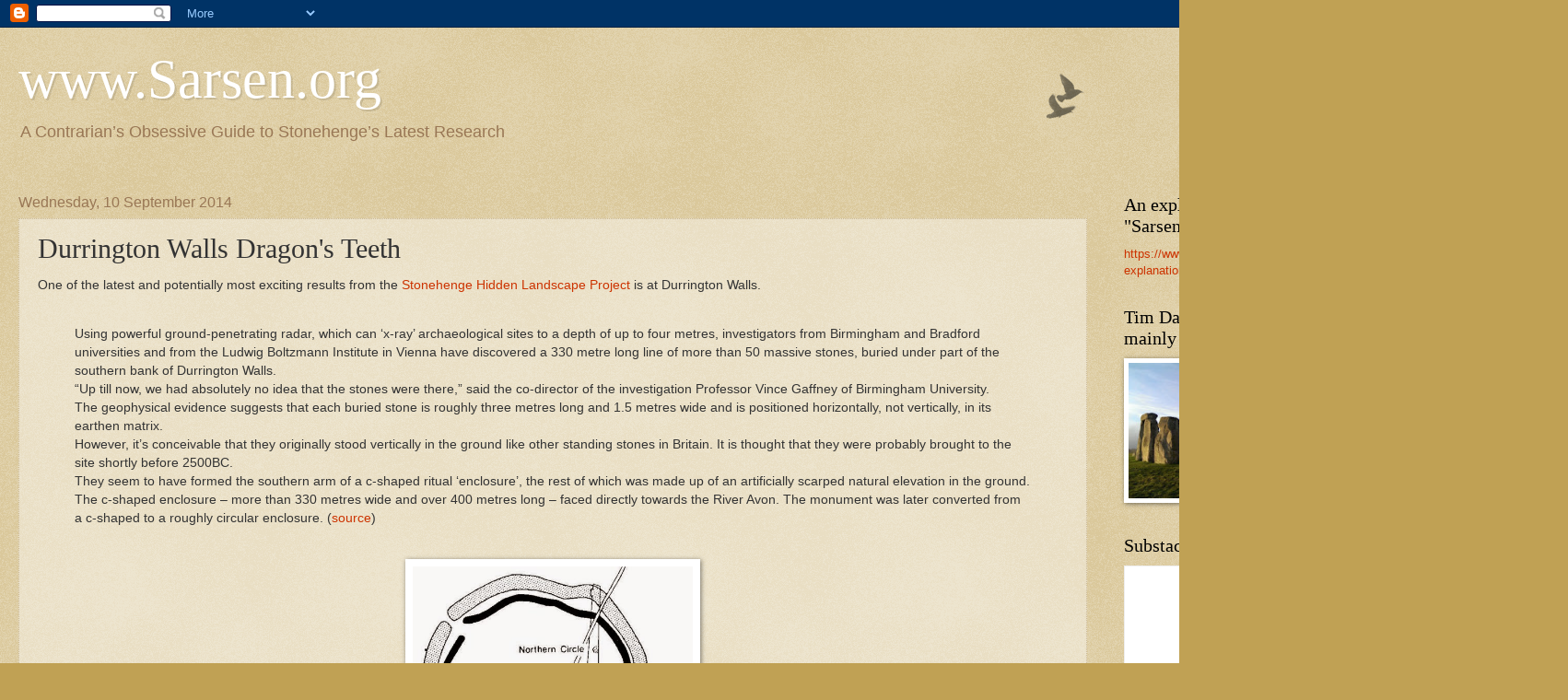

--- FILE ---
content_type: text/html; charset=UTF-8
request_url: https://www.sarsen.org/2014/09/durrington-walls-dragons-teeth.html?showComment=1410520311253
body_size: 34160
content:
<!DOCTYPE html>
<html class='v2' dir='ltr' lang='en-GB'>
<head>
<link href='https://www.blogger.com/static/v1/widgets/335934321-css_bundle_v2.css' rel='stylesheet' type='text/css'/>
<meta content='width=1100' name='viewport'/>
<meta content='text/html; charset=UTF-8' http-equiv='Content-Type'/>
<meta content='blogger' name='generator'/>
<link href='https://www.sarsen.org/favicon.ico' rel='icon' type='image/x-icon'/>
<link href='https://www.sarsen.org/2014/09/durrington-walls-dragons-teeth.html' rel='canonical'/>
<link rel="alternate" type="application/atom+xml" title="www.Sarsen.org - Atom" href="https://www.sarsen.org/feeds/posts/default" />
<link rel="alternate" type="application/rss+xml" title="www.Sarsen.org - RSS" href="https://www.sarsen.org/feeds/posts/default?alt=rss" />
<link rel="service.post" type="application/atom+xml" title="www.Sarsen.org - Atom" href="https://www.blogger.com/feeds/5787185370858787658/posts/default" />

<link rel="alternate" type="application/atom+xml" title="www.Sarsen.org - Atom" href="https://www.sarsen.org/feeds/4170081815256161247/comments/default" />
<!--Can't find substitution for tag [blog.ieCssRetrofitLinks]-->
<link href='https://blogger.googleusercontent.com/img/b/R29vZ2xl/AVvXsEjI3-voe4BloVD0kWTjIWixpu-YCNUmyczmCpmkjbeITgVEqHk37_Yf4Z1qB2NWpsFwuGZga-BGO8FcboYN_87bCvb4z6d8XElLFlMnx5Z4izDwhBiRpSkp7_gQ5MN5e_RBJ4sS7iBFhNU/s1600/Durrington+Walls+Dragon+Teeth+Map.jpg' rel='image_src'/>
<meta content='https://www.sarsen.org/2014/09/durrington-walls-dragons-teeth.html' property='og:url'/>
<meta content='Durrington Walls Dragon&#39;s Teeth' property='og:title'/>
<meta content='  One of the latest and potentially most exciting results from the Stonehenge Hidden Landscape Project is at Durrington Walls.    Using powe...' property='og:description'/>
<meta content='https://blogger.googleusercontent.com/img/b/R29vZ2xl/AVvXsEjI3-voe4BloVD0kWTjIWixpu-YCNUmyczmCpmkjbeITgVEqHk37_Yf4Z1qB2NWpsFwuGZga-BGO8FcboYN_87bCvb4z6d8XElLFlMnx5Z4izDwhBiRpSkp7_gQ5MN5e_RBJ4sS7iBFhNU/w1200-h630-p-k-no-nu/Durrington+Walls+Dragon+Teeth+Map.jpg' property='og:image'/>
<title>www.Sarsen.org: Durrington Walls Dragon's Teeth</title>
<style id='page-skin-1' type='text/css'><!--
/*
-----------------------------------------------
Blogger Template Style
Name:     Watermark
Designer: Blogger
URL:      www.blogger.com
----------------------------------------------- */
/* Use this with templates/1ktemplate-*.html */
/* Content
----------------------------------------------- */
body {
font: normal normal 14px Arial, Tahoma, Helvetica, FreeSans, sans-serif;
color: #333333;
background: #c0a154 url(https://resources.blogblog.com/blogblog/data/1kt/watermark/body_background_birds.png) repeat scroll top left;
}
html body .content-outer {
min-width: 0;
max-width: 100%;
width: 100%;
}
.content-outer {
font-size: 92%;
}
a:link {
text-decoration:none;
color: #cc3300;
}
a:visited {
text-decoration:none;
color: #993322;
}
a:hover {
text-decoration:underline;
color: #ff3300;
}
.body-fauxcolumns .cap-top {
margin-top: 30px;
background: transparent url(https://resources.blogblog.com/blogblog/data/1kt/watermark/body_overlay_birds.png) no-repeat scroll top right;
height: 121px;
}
.content-inner {
padding: 0;
}
/* Header
----------------------------------------------- */
.header-inner .Header .titlewrapper,
.header-inner .Header .descriptionwrapper {
padding-left: 20px;
padding-right: 20px;
}
.Header h1 {
font: normal normal 60px Georgia, Utopia, 'Palatino Linotype', Palatino, serif;
color: #ffffff;
text-shadow: 2px 2px rgba(0, 0, 0, .1);
}
.Header h1 a {
color: #ffffff;
}
.Header .description {
font-size: 140%;
color: #997755;
}
/* Tabs
----------------------------------------------- */
.tabs-inner .section {
margin: 0 20px;
}
.tabs-inner .PageList, .tabs-inner .LinkList, .tabs-inner .Labels {
margin-left: -11px;
margin-right: -11px;
background-color: transparent;
border-top: 0 solid #ffffff;
border-bottom: 0 solid #ffffff;
-moz-box-shadow: 0 0 0 rgba(0, 0, 0, .3);
-webkit-box-shadow: 0 0 0 rgba(0, 0, 0, .3);
-goog-ms-box-shadow: 0 0 0 rgba(0, 0, 0, .3);
box-shadow: 0 0 0 rgba(0, 0, 0, .3);
}
.tabs-inner .PageList .widget-content,
.tabs-inner .LinkList .widget-content,
.tabs-inner .Labels .widget-content {
margin: -3px -11px;
background: transparent none  no-repeat scroll right;
}
.tabs-inner .widget ul {
padding: 2px 25px;
max-height: 34px;
background: transparent none no-repeat scroll left;
}
.tabs-inner .widget li {
border: none;
}
.tabs-inner .widget li a {
display: inline-block;
padding: .25em 1em;
font: normal normal 20px Georgia, Utopia, 'Palatino Linotype', Palatino, serif;
color: #cc3300;
border-right: 1px solid #c0a154;
}
.tabs-inner .widget li:first-child a {
border-left: 1px solid #c0a154;
}
.tabs-inner .widget li.selected a, .tabs-inner .widget li a:hover {
color: #000000;
}
/* Headings
----------------------------------------------- */
h2 {
font: normal normal 20px Georgia, Utopia, 'Palatino Linotype', Palatino, serif;
color: #000000;
margin: 0 0 .5em;
}
h2.date-header {
font: normal normal 16px Arial, Tahoma, Helvetica, FreeSans, sans-serif;
color: #997755;
}
/* Main
----------------------------------------------- */
.main-inner .column-center-inner,
.main-inner .column-left-inner,
.main-inner .column-right-inner {
padding: 0 5px;
}
.main-outer {
margin-top: 0;
background: transparent none no-repeat scroll top left;
}
.main-inner {
padding-top: 30px;
}
.main-cap-top {
position: relative;
}
.main-cap-top .cap-right {
position: absolute;
height: 0;
width: 100%;
bottom: 0;
background: transparent none repeat-x scroll bottom center;
}
.main-cap-top .cap-left {
position: absolute;
height: 245px;
width: 280px;
right: 0;
bottom: 0;
background: transparent none no-repeat scroll bottom left;
}
/* Posts
----------------------------------------------- */
.post-outer {
padding: 15px 20px;
margin: 0 0 25px;
background: transparent url(https://resources.blogblog.com/blogblog/data/1kt/watermark/post_background_birds.png) repeat scroll top left;
_background-image: none;
border: dotted 1px #ccbb99;
-moz-box-shadow: 0 0 0 rgba(0, 0, 0, .1);
-webkit-box-shadow: 0 0 0 rgba(0, 0, 0, .1);
-goog-ms-box-shadow: 0 0 0 rgba(0, 0, 0, .1);
box-shadow: 0 0 0 rgba(0, 0, 0, .1);
}
h3.post-title {
font: normal normal 30px Georgia, Utopia, 'Palatino Linotype', Palatino, serif;
margin: 0;
}
.comments h4 {
font: normal normal 30px Georgia, Utopia, 'Palatino Linotype', Palatino, serif;
margin: 1em 0 0;
}
.post-body {
font-size: 105%;
line-height: 1.5;
position: relative;
}
.post-header {
margin: 0 0 1em;
color: #997755;
}
.post-footer {
margin: 10px 0 0;
padding: 10px 0 0;
color: #997755;
border-top: dashed 1px #777777;
}
#blog-pager {
font-size: 140%
}
#comments .comment-author {
padding-top: 1.5em;
border-top: dashed 1px #777777;
background-position: 0 1.5em;
}
#comments .comment-author:first-child {
padding-top: 0;
border-top: none;
}
.avatar-image-container {
margin: .2em 0 0;
}
/* Comments
----------------------------------------------- */
.comments .comments-content .icon.blog-author {
background-repeat: no-repeat;
background-image: url([data-uri]);
}
.comments .comments-content .loadmore a {
border-top: 1px solid #777777;
border-bottom: 1px solid #777777;
}
.comments .continue {
border-top: 2px solid #777777;
}
/* Widgets
----------------------------------------------- */
.widget ul, .widget #ArchiveList ul.flat {
padding: 0;
list-style: none;
}
.widget ul li, .widget #ArchiveList ul.flat li {
padding: .35em 0;
text-indent: 0;
border-top: dashed 1px #777777;
}
.widget ul li:first-child, .widget #ArchiveList ul.flat li:first-child {
border-top: none;
}
.widget .post-body ul {
list-style: disc;
}
.widget .post-body ul li {
border: none;
}
.widget .zippy {
color: #777777;
}
.post-body img, .post-body .tr-caption-container, .Profile img, .Image img,
.BlogList .item-thumbnail img {
padding: 5px;
background: #fff;
-moz-box-shadow: 1px 1px 5px rgba(0, 0, 0, .5);
-webkit-box-shadow: 1px 1px 5px rgba(0, 0, 0, .5);
-goog-ms-box-shadow: 1px 1px 5px rgba(0, 0, 0, .5);
box-shadow: 1px 1px 5px rgba(0, 0, 0, .5);
}
.post-body img, .post-body .tr-caption-container {
padding: 8px;
}
.post-body .tr-caption-container {
color: #333333;
}
.post-body .tr-caption-container img {
padding: 0;
background: transparent;
border: none;
-moz-box-shadow: 0 0 0 rgba(0, 0, 0, .1);
-webkit-box-shadow: 0 0 0 rgba(0, 0, 0, .1);
-goog-ms-box-shadow: 0 0 0 rgba(0, 0, 0, .1);
box-shadow: 0 0 0 rgba(0, 0, 0, .1);
}
/* Footer
----------------------------------------------- */
.footer-outer {
color:#ccbb99;
background: #330000 url(https://resources.blogblog.com/blogblog/data/1kt/watermark/body_background_navigator.png) repeat scroll top left;
}
.footer-outer a {
color: #ff7755;
}
.footer-outer a:visited {
color: #dd5533;
}
.footer-outer a:hover {
color: #ff9977;
}
.footer-outer .widget h2 {
color: #eeddbb;
}
/* Mobile
----------------------------------------------- */
body.mobile  {
background-size: 100% auto;
}
.mobile .body-fauxcolumn-outer {
background: transparent none repeat scroll top left;
}
html .mobile .mobile-date-outer {
border-bottom: none;
background: transparent url(https://resources.blogblog.com/blogblog/data/1kt/watermark/post_background_birds.png) repeat scroll top left;
_background-image: none;
margin-bottom: 10px;
}
.mobile .main-inner .date-outer {
padding: 0;
}
.mobile .main-inner .date-header {
margin: 10px;
}
.mobile .main-cap-top {
z-index: -1;
}
.mobile .content-outer {
font-size: 100%;
}
.mobile .post-outer {
padding: 10px;
}
.mobile .main-cap-top .cap-left {
background: transparent none no-repeat scroll bottom left;
}
.mobile .body-fauxcolumns .cap-top {
margin: 0;
}
.mobile-link-button {
background: transparent url(https://resources.blogblog.com/blogblog/data/1kt/watermark/post_background_birds.png) repeat scroll top left;
}
.mobile-link-button a:link, .mobile-link-button a:visited {
color: #cc3300;
}
.mobile-index-date .date-header {
color: #997755;
}
.mobile-index-contents {
color: #333333;
}
.mobile .tabs-inner .section {
margin: 0;
}
.mobile .tabs-inner .PageList {
margin-left: 0;
margin-right: 0;
}
.mobile .tabs-inner .PageList .widget-content {
margin: 0;
color: #000000;
background: transparent url(https://resources.blogblog.com/blogblog/data/1kt/watermark/post_background_birds.png) repeat scroll top left;
}
.mobile .tabs-inner .PageList .widget-content .pagelist-arrow {
border-left: 1px solid #c0a154;
}

--></style>
<style id='template-skin-1' type='text/css'><!--
body {
min-width: 1500px;
}
.content-outer, .content-fauxcolumn-outer, .region-inner {
min-width: 1500px;
max-width: 1500px;
_width: 1500px;
}
.main-inner .columns {
padding-left: 0px;
padding-right: 300px;
}
.main-inner .fauxcolumn-center-outer {
left: 0px;
right: 300px;
/* IE6 does not respect left and right together */
_width: expression(this.parentNode.offsetWidth -
parseInt("0px") -
parseInt("300px") + 'px');
}
.main-inner .fauxcolumn-left-outer {
width: 0px;
}
.main-inner .fauxcolumn-right-outer {
width: 300px;
}
.main-inner .column-left-outer {
width: 0px;
right: 100%;
margin-left: -0px;
}
.main-inner .column-right-outer {
width: 300px;
margin-right: -300px;
}
#layout {
min-width: 0;
}
#layout .content-outer {
min-width: 0;
width: 800px;
}
#layout .region-inner {
min-width: 0;
width: auto;
}
body#layout div.add_widget {
padding: 8px;
}
body#layout div.add_widget a {
margin-left: 32px;
}
--></style>
<link href='https://www.blogger.com/dyn-css/authorization.css?targetBlogID=5787185370858787658&amp;zx=743ff5fa-b023-4d2a-a3b1-64efbfeba863' media='none' onload='if(media!=&#39;all&#39;)media=&#39;all&#39;' rel='stylesheet'/><noscript><link href='https://www.blogger.com/dyn-css/authorization.css?targetBlogID=5787185370858787658&amp;zx=743ff5fa-b023-4d2a-a3b1-64efbfeba863' rel='stylesheet'/></noscript>
<meta name='google-adsense-platform-account' content='ca-host-pub-1556223355139109'/>
<meta name='google-adsense-platform-domain' content='blogspot.com'/>

<!-- data-ad-client=ca-pub-0727926826559236 -->

</head>
<body class='loading variant-birds'>
<div class='navbar section' id='navbar' name='Navbar'><div class='widget Navbar' data-version='1' id='Navbar1'><script type="text/javascript">
    function setAttributeOnload(object, attribute, val) {
      if(window.addEventListener) {
        window.addEventListener('load',
          function(){ object[attribute] = val; }, false);
      } else {
        window.attachEvent('onload', function(){ object[attribute] = val; });
      }
    }
  </script>
<div id="navbar-iframe-container"></div>
<script type="text/javascript" src="https://apis.google.com/js/platform.js"></script>
<script type="text/javascript">
      gapi.load("gapi.iframes:gapi.iframes.style.bubble", function() {
        if (gapi.iframes && gapi.iframes.getContext) {
          gapi.iframes.getContext().openChild({
              url: 'https://www.blogger.com/navbar/5787185370858787658?po\x3d4170081815256161247\x26origin\x3dhttps://www.sarsen.org',
              where: document.getElementById("navbar-iframe-container"),
              id: "navbar-iframe"
          });
        }
      });
    </script><script type="text/javascript">
(function() {
var script = document.createElement('script');
script.type = 'text/javascript';
script.src = '//pagead2.googlesyndication.com/pagead/js/google_top_exp.js';
var head = document.getElementsByTagName('head')[0];
if (head) {
head.appendChild(script);
}})();
</script>
</div></div>
<div class='body-fauxcolumns'>
<div class='fauxcolumn-outer body-fauxcolumn-outer'>
<div class='cap-top'>
<div class='cap-left'></div>
<div class='cap-right'></div>
</div>
<div class='fauxborder-left'>
<div class='fauxborder-right'></div>
<div class='fauxcolumn-inner'>
</div>
</div>
<div class='cap-bottom'>
<div class='cap-left'></div>
<div class='cap-right'></div>
</div>
</div>
</div>
<div class='content'>
<div class='content-fauxcolumns'>
<div class='fauxcolumn-outer content-fauxcolumn-outer'>
<div class='cap-top'>
<div class='cap-left'></div>
<div class='cap-right'></div>
</div>
<div class='fauxborder-left'>
<div class='fauxborder-right'></div>
<div class='fauxcolumn-inner'>
</div>
</div>
<div class='cap-bottom'>
<div class='cap-left'></div>
<div class='cap-right'></div>
</div>
</div>
</div>
<div class='content-outer'>
<div class='content-cap-top cap-top'>
<div class='cap-left'></div>
<div class='cap-right'></div>
</div>
<div class='fauxborder-left content-fauxborder-left'>
<div class='fauxborder-right content-fauxborder-right'></div>
<div class='content-inner'>
<header>
<div class='header-outer'>
<div class='header-cap-top cap-top'>
<div class='cap-left'></div>
<div class='cap-right'></div>
</div>
<div class='fauxborder-left header-fauxborder-left'>
<div class='fauxborder-right header-fauxborder-right'></div>
<div class='region-inner header-inner'>
<div class='header section' id='header' name='Header'><div class='widget Header' data-version='1' id='Header1'>
<div id='header-inner'>
<div class='titlewrapper'>
<h1 class='title'>
<a href='https://www.sarsen.org/'>
www.Sarsen.org
</a>
</h1>
</div>
<div class='descriptionwrapper'>
<p class='description'><span>A Contrarian&#8217;s Obsessive Guide to Stonehenge&#8217;s Latest Research</span></p>
</div>
</div>
</div></div>
</div>
</div>
<div class='header-cap-bottom cap-bottom'>
<div class='cap-left'></div>
<div class='cap-right'></div>
</div>
</div>
</header>
<div class='tabs-outer'>
<div class='tabs-cap-top cap-top'>
<div class='cap-left'></div>
<div class='cap-right'></div>
</div>
<div class='fauxborder-left tabs-fauxborder-left'>
<div class='fauxborder-right tabs-fauxborder-right'></div>
<div class='region-inner tabs-inner'>
<div class='tabs no-items section' id='crosscol' name='Cross-column'></div>
<div class='tabs no-items section' id='crosscol-overflow' name='Cross-Column 2'></div>
</div>
</div>
<div class='tabs-cap-bottom cap-bottom'>
<div class='cap-left'></div>
<div class='cap-right'></div>
</div>
</div>
<div class='main-outer'>
<div class='main-cap-top cap-top'>
<div class='cap-left'></div>
<div class='cap-right'></div>
</div>
<div class='fauxborder-left main-fauxborder-left'>
<div class='fauxborder-right main-fauxborder-right'></div>
<div class='region-inner main-inner'>
<div class='columns fauxcolumns'>
<div class='fauxcolumn-outer fauxcolumn-center-outer'>
<div class='cap-top'>
<div class='cap-left'></div>
<div class='cap-right'></div>
</div>
<div class='fauxborder-left'>
<div class='fauxborder-right'></div>
<div class='fauxcolumn-inner'>
</div>
</div>
<div class='cap-bottom'>
<div class='cap-left'></div>
<div class='cap-right'></div>
</div>
</div>
<div class='fauxcolumn-outer fauxcolumn-left-outer'>
<div class='cap-top'>
<div class='cap-left'></div>
<div class='cap-right'></div>
</div>
<div class='fauxborder-left'>
<div class='fauxborder-right'></div>
<div class='fauxcolumn-inner'>
</div>
</div>
<div class='cap-bottom'>
<div class='cap-left'></div>
<div class='cap-right'></div>
</div>
</div>
<div class='fauxcolumn-outer fauxcolumn-right-outer'>
<div class='cap-top'>
<div class='cap-left'></div>
<div class='cap-right'></div>
</div>
<div class='fauxborder-left'>
<div class='fauxborder-right'></div>
<div class='fauxcolumn-inner'>
</div>
</div>
<div class='cap-bottom'>
<div class='cap-left'></div>
<div class='cap-right'></div>
</div>
</div>
<!-- corrects IE6 width calculation -->
<div class='columns-inner'>
<div class='column-center-outer'>
<div class='column-center-inner'>
<div class='main section' id='main' name='Main'><div class='widget Blog' data-version='1' id='Blog1'>
<div class='blog-posts hfeed'>

          <div class="date-outer">
        
<h2 class='date-header'><span>Wednesday, 10 September 2014</span></h2>

          <div class="date-posts">
        
<div class='post-outer'>
<div class='post hentry uncustomized-post-template' itemprop='blogPost' itemscope='itemscope' itemtype='http://schema.org/BlogPosting'>
<meta content='https://blogger.googleusercontent.com/img/b/R29vZ2xl/AVvXsEjI3-voe4BloVD0kWTjIWixpu-YCNUmyczmCpmkjbeITgVEqHk37_Yf4Z1qB2NWpsFwuGZga-BGO8FcboYN_87bCvb4z6d8XElLFlMnx5Z4izDwhBiRpSkp7_gQ5MN5e_RBJ4sS7iBFhNU/s1600/Durrington+Walls+Dragon+Teeth+Map.jpg' itemprop='image_url'/>
<meta content='5787185370858787658' itemprop='blogId'/>
<meta content='4170081815256161247' itemprop='postId'/>
<a name='4170081815256161247'></a>
<h3 class='post-title entry-title' itemprop='name'>
Durrington Walls Dragon's Teeth
</h3>
<div class='post-header'>
<div class='post-header-line-1'></div>
</div>
<div class='post-body entry-content' id='post-body-4170081815256161247' itemprop='description articleBody'>
<div class="separator" style="clear: both; text-align: center;">
</div>
One of the latest and potentially most exciting results from the <a href="http://www.sarsen.org/2014/09/the-stonehenge-hidden-landscapes.html">Stonehenge Hidden Landscape Project </a>is at Durrington Walls.<br />
<br />
<blockquote class="tr_bq">
Using powerful ground-penetrating radar, which can &#8216;x-ray&#8217; archaeological sites to a depth of up to four metres, investigators from Birmingham and Bradford universities  and  from the Ludwig Boltzmann Institute in Vienna have discovered a 330 metre long line of more than 50 massive stones, buried under part of the southern bank of Durrington Walls.<br />
&#8220;Up till now, we had absolutely no idea that the stones were there,&#8221; said the co-director of the investigation Professor Vince Gaffney of Birmingham University.<br />
The geophysical evidence suggests that each buried stone is roughly three metres long and 1.5 metres wide and is positioned horizontally, not vertically, in its earthen matrix.<br />
However, it&#8217;s conceivable that they originally stood vertically in the ground like other standing stones in Britain. It is thought that they were probably brought to the site shortly before 2500BC.<br />
They seem to have formed the southern arm of a c-shaped ritual &#8216;enclosure&#8217;, the rest of which was made up of an artificially scarped natural elevation in the ground.<br />
The c-shaped enclosure &#8211; more than 330 metres wide and over 400 metres long &#8211; faced directly towards the River Avon. The monument was later converted from a c-shaped to a roughly circular enclosure. (<a href="http://www.independent.co.uk/news/science/archaeology/hidden-henge-archaeologists-discover-huge-stonehenge-sibling-nearby-9722087.html">source</a>)</blockquote>
<br />
<div class="separator" style="clear: both; text-align: center;">
<a href="https://blogger.googleusercontent.com/img/b/R29vZ2xl/AVvXsEjI3-voe4BloVD0kWTjIWixpu-YCNUmyczmCpmkjbeITgVEqHk37_Yf4Z1qB2NWpsFwuGZga-BGO8FcboYN_87bCvb4z6d8XElLFlMnx5Z4izDwhBiRpSkp7_gQ5MN5e_RBJ4sS7iBFhNU/s1600/Durrington+Walls+Dragon+Teeth+Map.jpg" imageanchor="1" style="margin-left: 1em; margin-right: 1em;"><img border="0" height="320" src="https://blogger.googleusercontent.com/img/b/R29vZ2xl/AVvXsEjI3-voe4BloVD0kWTjIWixpu-YCNUmyczmCpmkjbeITgVEqHk37_Yf4Z1qB2NWpsFwuGZga-BGO8FcboYN_87bCvb4z6d8XElLFlMnx5Z4izDwhBiRpSkp7_gQ5MN5e_RBJ4sS7iBFhNU/s1600/Durrington+Walls+Dragon+Teeth+Map.jpg" width="304" /></a></div>
<br />
<div class="separator" style="clear: both; text-align: center;">
<a href="https://blogger.googleusercontent.com/img/b/R29vZ2xl/AVvXsEj_2cOMup4qOB2EGshQghTvf0WR-lBhjS4etHkpYRd1tNEjilhx86KJ72dnIO8o__uffsP6pkTX6_aA7DPsUup2hCl4BaeARTNagklbzT2NAZ-6pwEOilLzdW4t3-YCtgxUGBAxzqCSn7g/s1600/Durrington+Walls+Dragon+Teeth.jpg" imageanchor="1" style="margin-left: 1em; margin-right: 1em;"><img border="0" height="320" src="https://blogger.googleusercontent.com/img/b/R29vZ2xl/AVvXsEj_2cOMup4qOB2EGshQghTvf0WR-lBhjS4etHkpYRd1tNEjilhx86KJ72dnIO8o__uffsP6pkTX6_aA7DPsUup2hCl4BaeARTNagklbzT2NAZ-6pwEOilLzdW4t3-YCtgxUGBAxzqCSn7g/s1600/Durrington+Walls+Dragon+Teeth.jpg" width="292" /></a></div>
<div class="separator" style="clear: both; text-align: center;">
<br /></div>
<div class="separator" style="clear: both; text-align: center;">
<br /></div>
<div class="separator" style="clear: both; text-align: center;">
I have indicated the approximate position of these hidden dragon's teeth with a line - click to enlarge.</div>
<div class="separator" style="clear: both; text-align: center;">
<br /></div>
<div class="separator" style="clear: both; text-align: center;">
It must be emphasised that these are only geophysical echoes at the moment - we have no idea what is actually buried there. It echoes like stones and they seem to be below the ancient bank but without actually digging down we won't know if what they are or from when. I just hope they aren't something the <a href="http://en.wikipedia.org/wiki/GHQ_Line">Army dug in during the last European Unpleasantness</a>&nbsp;.</div>
<div class="separator" style="clear: both; text-align: center;">
<br /></div>
<div class="separator" style="clear: both; text-align: center;">
<a href="http://upload.wikimedia.org/wikipedia/commons/thumb/7/7a/Atlantic_Wall_Training%2C_Hankley_Common%2C_Dragon&#39;s_Teeth.JPG/800px-Atlantic_Wall_Training%2C_Hankley_Common%2C_Dragon&#39;s_Teeth.JPG" imageanchor="1" style="margin-left: 1em; margin-right: 1em;"><img border="0" height="240" src="https://lh3.googleusercontent.com/blogger_img_proxy/[base64]s0-d" width="320"></a></div>
<div class="separator" style="clear: both; text-align: center;">
<br /></div>
<div class="separator" style="clear: both; text-align: center;">
It is also worth noting the emphasis given to the C shaped &nbsp;nature of Durrington Walls. This is based on the (enhanced?) scarp that surrounds the natural valley that runs up the middle of the henge, maybe to what was a winterbourne spring, The bank and ditch tend to be either side of this scarp to the north and west, and would seem to be later. As Vince Gaffney said Durrington Walls is a very three dimensional monument and flat maps deceive. The original map form the the 1960s excavations shows the &nbsp;scarp and contours well.</div>
<div class="separator" style="clear: both; text-align: center;">
<br /></div>
<div class="separator" style="clear: both; text-align: center;">
<a href="https://blogger.googleusercontent.com/img/b/R29vZ2xl/AVvXsEjB1F6DQElWN2BG-Cq-O5nfleiW5U5QREkycENxHJR2LJ9I09U-zBCoAve1mCp0hy71JvU0DIrfwuXZUiLP0Dg9V5JFBZ-7INOWrbiyJ8kj0E31ppUnFpvV-2V8cfrUHVavUtk-_kJ01Yc/s1600/Durrington+Walls+excavation+map.jpg" imageanchor="1" style="margin-left: 1em; margin-right: 1em;"><img border="0" height="320" src="https://blogger.googleusercontent.com/img/b/R29vZ2xl/AVvXsEjB1F6DQElWN2BG-Cq-O5nfleiW5U5QREkycENxHJR2LJ9I09U-zBCoAve1mCp0hy71JvU0DIrfwuXZUiLP0Dg9V5JFBZ-7INOWrbiyJ8kj0E31ppUnFpvV-2V8cfrUHVavUtk-_kJ01Yc/s1600/Durrington+Walls+excavation+map.jpg" width="253" /></a></div>
<div class="separator" style="clear: both; text-align: center;">
<br /></div>
<div class="separator" style="clear: both; text-align: center;">
Click for huge version</div>
<div class="separator" style="clear: both; text-align: center;">
<br /></div>
<div class="separator" style="clear: both; text-align: center;">
<br /></div>
<div class="separator" style="clear: both; text-align: center;">
<br /></div>
<div style='clear: both;'></div>
</div>
<div class='post-footer'>
<div class='post-footer-line post-footer-line-1'>
<span class='post-author vcard'>
Posted by
<span class='fn' itemprop='author' itemscope='itemscope' itemtype='http://schema.org/Person'>
<meta content='https://www.blogger.com/profile/10667360714222841797' itemprop='url'/>
<a class='g-profile' href='https://www.blogger.com/profile/10667360714222841797' rel='author' title='author profile'>
<span itemprop='name'>Tim Daw</span>
</a>
</span>
</span>
<span class='post-timestamp'>
at
<meta content='https://www.sarsen.org/2014/09/durrington-walls-dragons-teeth.html' itemprop='url'/>
<a class='timestamp-link' href='https://www.sarsen.org/2014/09/durrington-walls-dragons-teeth.html' rel='bookmark' title='permanent link'><abbr class='published' itemprop='datePublished' title='2014-09-10T05:55:00+01:00'>Wednesday, September 10, 2014</abbr></a>
</span>
<span class='post-comment-link'>
</span>
<span class='post-icons'>
<span class='item-control blog-admin pid-1216996526'>
<a href='https://www.blogger.com/post-edit.g?blogID=5787185370858787658&postID=4170081815256161247&from=pencil' title='Edit Post'>
<img alt='' class='icon-action' height='18' src='https://resources.blogblog.com/img/icon18_edit_allbkg.gif' width='18'/>
</a>
</span>
</span>
<div class='post-share-buttons goog-inline-block'>
<a class='goog-inline-block share-button sb-email' href='https://www.blogger.com/share-post.g?blogID=5787185370858787658&postID=4170081815256161247&target=email' target='_blank' title='Email This'><span class='share-button-link-text'>Email This</span></a><a class='goog-inline-block share-button sb-blog' href='https://www.blogger.com/share-post.g?blogID=5787185370858787658&postID=4170081815256161247&target=blog' onclick='window.open(this.href, "_blank", "height=270,width=475"); return false;' target='_blank' title='BlogThis!'><span class='share-button-link-text'>BlogThis!</span></a><a class='goog-inline-block share-button sb-twitter' href='https://www.blogger.com/share-post.g?blogID=5787185370858787658&postID=4170081815256161247&target=twitter' target='_blank' title='Share to X'><span class='share-button-link-text'>Share to X</span></a><a class='goog-inline-block share-button sb-facebook' href='https://www.blogger.com/share-post.g?blogID=5787185370858787658&postID=4170081815256161247&target=facebook' onclick='window.open(this.href, "_blank", "height=430,width=640"); return false;' target='_blank' title='Share to Facebook'><span class='share-button-link-text'>Share to Facebook</span></a><a class='goog-inline-block share-button sb-pinterest' href='https://www.blogger.com/share-post.g?blogID=5787185370858787658&postID=4170081815256161247&target=pinterest' target='_blank' title='Share to Pinterest'><span class='share-button-link-text'>Share to Pinterest</span></a>
</div>
</div>
<div class='post-footer-line post-footer-line-2'>
<span class='post-labels'>
</span>
</div>
<div class='post-footer-line post-footer-line-3'>
<span class='post-location'>
</span>
</div>
</div>
</div>
<div class='comments' id='comments'>
<a name='comments'></a>
<h4>39 comments:</h4>
<div class='comments-content'>
<script async='async' src='' type='text/javascript'></script>
<script type='text/javascript'>
    (function() {
      var items = null;
      var msgs = null;
      var config = {};

// <![CDATA[
      var cursor = null;
      if (items && items.length > 0) {
        cursor = parseInt(items[items.length - 1].timestamp) + 1;
      }

      var bodyFromEntry = function(entry) {
        var text = (entry &&
                    ((entry.content && entry.content.$t) ||
                     (entry.summary && entry.summary.$t))) ||
            '';
        if (entry && entry.gd$extendedProperty) {
          for (var k in entry.gd$extendedProperty) {
            if (entry.gd$extendedProperty[k].name == 'blogger.contentRemoved') {
              return '<span class="deleted-comment">' + text + '</span>';
            }
          }
        }
        return text;
      }

      var parse = function(data) {
        cursor = null;
        var comments = [];
        if (data && data.feed && data.feed.entry) {
          for (var i = 0, entry; entry = data.feed.entry[i]; i++) {
            var comment = {};
            // comment ID, parsed out of the original id format
            var id = /blog-(\d+).post-(\d+)/.exec(entry.id.$t);
            comment.id = id ? id[2] : null;
            comment.body = bodyFromEntry(entry);
            comment.timestamp = Date.parse(entry.published.$t) + '';
            if (entry.author && entry.author.constructor === Array) {
              var auth = entry.author[0];
              if (auth) {
                comment.author = {
                  name: (auth.name ? auth.name.$t : undefined),
                  profileUrl: (auth.uri ? auth.uri.$t : undefined),
                  avatarUrl: (auth.gd$image ? auth.gd$image.src : undefined)
                };
              }
            }
            if (entry.link) {
              if (entry.link[2]) {
                comment.link = comment.permalink = entry.link[2].href;
              }
              if (entry.link[3]) {
                var pid = /.*comments\/default\/(\d+)\?.*/.exec(entry.link[3].href);
                if (pid && pid[1]) {
                  comment.parentId = pid[1];
                }
              }
            }
            comment.deleteclass = 'item-control blog-admin';
            if (entry.gd$extendedProperty) {
              for (var k in entry.gd$extendedProperty) {
                if (entry.gd$extendedProperty[k].name == 'blogger.itemClass') {
                  comment.deleteclass += ' ' + entry.gd$extendedProperty[k].value;
                } else if (entry.gd$extendedProperty[k].name == 'blogger.displayTime') {
                  comment.displayTime = entry.gd$extendedProperty[k].value;
                }
              }
            }
            comments.push(comment);
          }
        }
        return comments;
      };

      var paginator = function(callback) {
        if (hasMore()) {
          var url = config.feed + '?alt=json&v=2&orderby=published&reverse=false&max-results=50';
          if (cursor) {
            url += '&published-min=' + new Date(cursor).toISOString();
          }
          window.bloggercomments = function(data) {
            var parsed = parse(data);
            cursor = parsed.length < 50 ? null
                : parseInt(parsed[parsed.length - 1].timestamp) + 1
            callback(parsed);
            window.bloggercomments = null;
          }
          url += '&callback=bloggercomments';
          var script = document.createElement('script');
          script.type = 'text/javascript';
          script.src = url;
          document.getElementsByTagName('head')[0].appendChild(script);
        }
      };
      var hasMore = function() {
        return !!cursor;
      };
      var getMeta = function(key, comment) {
        if ('iswriter' == key) {
          var matches = !!comment.author
              && comment.author.name == config.authorName
              && comment.author.profileUrl == config.authorUrl;
          return matches ? 'true' : '';
        } else if ('deletelink' == key) {
          return config.baseUri + '/comment/delete/'
               + config.blogId + '/' + comment.id;
        } else if ('deleteclass' == key) {
          return comment.deleteclass;
        }
        return '';
      };

      var replybox = null;
      var replyUrlParts = null;
      var replyParent = undefined;

      var onReply = function(commentId, domId) {
        if (replybox == null) {
          // lazily cache replybox, and adjust to suit this style:
          replybox = document.getElementById('comment-editor');
          if (replybox != null) {
            replybox.height = '250px';
            replybox.style.display = 'block';
            replyUrlParts = replybox.src.split('#');
          }
        }
        if (replybox && (commentId !== replyParent)) {
          replybox.src = '';
          document.getElementById(domId).insertBefore(replybox, null);
          replybox.src = replyUrlParts[0]
              + (commentId ? '&parentID=' + commentId : '')
              + '#' + replyUrlParts[1];
          replyParent = commentId;
        }
      };

      var hash = (window.location.hash || '#').substring(1);
      var startThread, targetComment;
      if (/^comment-form_/.test(hash)) {
        startThread = hash.substring('comment-form_'.length);
      } else if (/^c[0-9]+$/.test(hash)) {
        targetComment = hash.substring(1);
      }

      // Configure commenting API:
      var configJso = {
        'maxDepth': config.maxThreadDepth
      };
      var provider = {
        'id': config.postId,
        'data': items,
        'loadNext': paginator,
        'hasMore': hasMore,
        'getMeta': getMeta,
        'onReply': onReply,
        'rendered': true,
        'initComment': targetComment,
        'initReplyThread': startThread,
        'config': configJso,
        'messages': msgs
      };

      var render = function() {
        if (window.goog && window.goog.comments) {
          var holder = document.getElementById('comment-holder');
          window.goog.comments.render(holder, provider);
        }
      };

      // render now, or queue to render when library loads:
      if (window.goog && window.goog.comments) {
        render();
      } else {
        window.goog = window.goog || {};
        window.goog.comments = window.goog.comments || {};
        window.goog.comments.loadQueue = window.goog.comments.loadQueue || [];
        window.goog.comments.loadQueue.push(render);
      }
    })();
// ]]>
  </script>
<div id='comment-holder'>
<div class="comment-thread toplevel-thread"><ol id="top-ra"><li class="comment" id="c6304530610966488936"><div class="avatar-image-container"><img src="//www.blogger.com/img/blogger_logo_round_35.png" alt=""/></div><div class="comment-block"><div class="comment-header"><cite class="user"><a href="https://www.blogger.com/profile/16886732338349957214" rel="nofollow">Bob</a></cite><span class="icon user "></span><span class="datetime secondary-text"><a rel="nofollow" href="https://www.sarsen.org/2014/09/durrington-walls-dragons-teeth.html?showComment=1410366487658#c6304530610966488936">10 September 2014 at 17:28</a></span></div><p class="comment-content">It&#39;s all very nice finding lumps and bumps in the environment - but as Tim quite rightly points out, until they are dated these anomalies its pointless to speculate their function.<br><br>What is interesting and beyond speculation is the excellent map posted here of the Durrington site.  An objective observer would ask &quot;why build a &#39;settlement&#39; in a ditch of a valley, when there is perfectly good flat space no more than 300 yards to the SW?&quot;<br><br>This is similar to the (unanswered) question asked about why Stonehenge is built halfway up a hill?<br><br>When archaeologists spend more time answering these fundamental questions rather than &#39;playing&#39; with their &#39;toys&#39; then we might find out the true history of these monuments.<br><br><a rel="nofollow">RJL</a><br></p><span class="comment-actions secondary-text"><a class="comment-reply" target="_self" data-comment-id="6304530610966488936">Reply</a><span class="item-control blog-admin blog-admin pid-1273535092"><a target="_self" href="https://www.blogger.com/comment/delete/5787185370858787658/6304530610966488936">Delete</a></span></span></div><div class="comment-replies"><div id="c6304530610966488936-rt" class="comment-thread inline-thread"><span class="thread-toggle thread-expanded"><span class="thread-arrow"></span><span class="thread-count"><a target="_self">Replies</a></span></span><ol id="c6304530610966488936-ra" class="thread-chrome thread-expanded"><div><li class="comment" id="c1448988159640348596"><div class="avatar-image-container"><img src="//www.blogger.com/img/blogger_logo_round_35.png" alt=""/></div><div class="comment-block"><div class="comment-header"><cite class="user"><a href="https://www.blogger.com/profile/03616965043116389325" rel="nofollow">Geo Cur</a></cite><span class="icon user "></span><span class="datetime secondary-text"><a rel="nofollow" href="https://www.sarsen.org/2014/09/durrington-walls-dragons-teeth.html?showComment=1410378188518#c1448988159640348596">10 September 2014 at 20:43</a></span></div><p class="comment-content">This comment has been removed by the author.</p><span class="comment-actions secondary-text"><span class="item-control blog-admin blog-admin "><a target="_self" href="https://www.blogger.com/comment/delete/5787185370858787658/1448988159640348596">Delete</a></span></span></div><div class="comment-replies"><div id="c1448988159640348596-rt" class="comment-thread inline-thread hidden"><span class="thread-toggle thread-expanded"><span class="thread-arrow"></span><span class="thread-count"><a target="_self">Replies</a></span></span><ol id="c1448988159640348596-ra" class="thread-chrome thread-expanded"><div></div><div id="c1448988159640348596-continue" class="continue"><a class="comment-reply" target="_self" data-comment-id="1448988159640348596">Reply</a></div></ol></div></div><div class="comment-replybox-single" id="c1448988159640348596-ce"></div></li></div><div id="c6304530610966488936-continue" class="continue"><a class="comment-reply" target="_self" data-comment-id="6304530610966488936">Reply</a></div></ol></div></div><div class="comment-replybox-single" id="c6304530610966488936-ce"></div></li><li class="comment" id="c8902578093261904369"><div class="avatar-image-container"><img src="//www.blogger.com/img/blogger_logo_round_35.png" alt=""/></div><div class="comment-block"><div class="comment-header"><cite class="user"><a href="https://www.blogger.com/profile/03616965043116389325" rel="nofollow">Geo Cur</a></cite><span class="icon user "></span><span class="datetime secondary-text"><a rel="nofollow" href="https://www.sarsen.org/2014/09/durrington-walls-dragons-teeth.html?showComment=1410378303044#c8902578093261904369">10 September 2014 at 20:45</a></span></div><p class="comment-content">Stonehenge is not half way up a hill . It&#8217;s sited on  a relatively flat plain above some slightly lower ground to the east  . Look at the contours , even in Holland it wouldn&#8217;t be described as a hill .The nearest  high point  is 1.75 km away , at 121 m OD it&#8217;s a grade of 0.8 % you couldn&#8217;t roll an ball down it , it&#8217;s so distinctive it isn&#8217;t named , it&#8217;s not a hill . From Stonehenge Bottom to the monument  there is a grade  of 3.6%  you could roll a ball down that ,some might even describe  the slope as a hill but once you are at the monument you are not half way up anything .</p><span class="comment-actions secondary-text"><a class="comment-reply" target="_self" data-comment-id="8902578093261904369">Reply</a><span class="item-control blog-admin blog-admin pid-1943188447"><a target="_self" href="https://www.blogger.com/comment/delete/5787185370858787658/8902578093261904369">Delete</a></span></span></div><div class="comment-replies"><div id="c8902578093261904369-rt" class="comment-thread inline-thread"><span class="thread-toggle thread-expanded"><span class="thread-arrow"></span><span class="thread-count"><a target="_self">Replies</a></span></span><ol id="c8902578093261904369-ra" class="thread-chrome thread-expanded"><div><li class="comment" id="c9136161390251411102"><div class="avatar-image-container"><img src="//www.blogger.com/img/blogger_logo_round_35.png" alt=""/></div><div class="comment-block"><div class="comment-header"><cite class="user"><a href="https://www.blogger.com/profile/16886732338349957214" rel="nofollow">Bob</a></cite><span class="icon user "></span><span class="datetime secondary-text"><a rel="nofollow" href="https://www.sarsen.org/2014/09/durrington-walls-dragons-teeth.html?showComment=1410458261424#c9136161390251411102">11 September 2014 at 18:57</a></span></div><p class="comment-content">That&#39;s strange I&#39;m sure you look down upon it from the A303 from London - so why not put it up there, as it&#39;s a better clearer view?<br><br>You can even roll your balls down the hill with ease!! Lol!!<br><br>It&#39;s the same reason that Durrington is a v-shaped site, when a perfectly flat surface is nearby.<br><br>When eventually you understand how to use Google Earth Sherlock (to look at the gradients) we might be spared these nonsense &#39;Flat Plain&#39; observations and talk about real archaeology?<br><br>RJL<br><br></p><span class="comment-actions secondary-text"><span class="item-control blog-admin blog-admin pid-1273535092"><a target="_self" href="https://www.blogger.com/comment/delete/5787185370858787658/9136161390251411102">Delete</a></span></span></div><div class="comment-replies"><div id="c9136161390251411102-rt" class="comment-thread inline-thread hidden"><span class="thread-toggle thread-expanded"><span class="thread-arrow"></span><span class="thread-count"><a target="_self">Replies</a></span></span><ol id="c9136161390251411102-ra" class="thread-chrome thread-expanded"><div></div><div id="c9136161390251411102-continue" class="continue"><a class="comment-reply" target="_self" data-comment-id="9136161390251411102">Reply</a></div></ol></div></div><div class="comment-replybox-single" id="c9136161390251411102-ce"></div></li></div><div id="c8902578093261904369-continue" class="continue"><a class="comment-reply" target="_self" data-comment-id="8902578093261904369">Reply</a></div></ol></div></div><div class="comment-replybox-single" id="c8902578093261904369-ce"></div></li><li class="comment" id="c2001358403130057203"><div class="avatar-image-container"><img src="//www.blogger.com/img/blogger_logo_round_35.png" alt=""/></div><div class="comment-block"><div class="comment-header"><cite class="user"><a href="https://www.blogger.com/profile/03616965043116389325" rel="nofollow">Geo Cur</a></cite><span class="icon user "></span><span class="datetime secondary-text"><a rel="nofollow" href="https://www.sarsen.org/2014/09/durrington-walls-dragons-teeth.html?showComment=1410464583203#c2001358403130057203">11 September 2014 at 20:43</a></span></div><p class="comment-content">Stonehenge Cottages on the London side of the A303 provides a view of the monument and is higher than the monument by 8 metres , halfway up a 16m high hill ? . Try street view if it&#8217;s GE you are using .You might notice the plain that the monument sits ,it is obviously not half way up a hill . Have you ever heard of anyone who has seen the monument in it&#8217;s landscape setting describe as it such ? No matter the subject whether  archaeology ,  topography ,astronomy or anything else you happened to have to have &#8220;studied &#8220; the belters just keep coming . Again you have been provided with data ,if you disagree with the grades let&#39;s see your data , and while you are at it why not provide the data for the &quot; complex calculation &quot; too ,or will both be evaded and replaced with bluster and silly names , as always ?<br></p><span class="comment-actions secondary-text"><a class="comment-reply" target="_self" data-comment-id="2001358403130057203">Reply</a><span class="item-control blog-admin blog-admin pid-1943188447"><a target="_self" href="https://www.blogger.com/comment/delete/5787185370858787658/2001358403130057203">Delete</a></span></span></div><div class="comment-replies"><div id="c2001358403130057203-rt" class="comment-thread inline-thread hidden"><span class="thread-toggle thread-expanded"><span class="thread-arrow"></span><span class="thread-count"><a target="_self">Replies</a></span></span><ol id="c2001358403130057203-ra" class="thread-chrome thread-expanded"><div></div><div id="c2001358403130057203-continue" class="continue"><a class="comment-reply" target="_self" data-comment-id="2001358403130057203">Reply</a></div></ol></div></div><div class="comment-replybox-single" id="c2001358403130057203-ce"></div></li><li class="comment" id="c239509503482790987"><div class="avatar-image-container"><img src="//www.blogger.com/img/blogger_logo_round_35.png" alt=""/></div><div class="comment-block"><div class="comment-header"><cite class="user"><a href="https://www.blogger.com/profile/16886732338349957214" rel="nofollow">Bob</a></cite><span class="icon user "></span><span class="datetime secondary-text"><a rel="nofollow" href="https://www.sarsen.org/2014/09/durrington-walls-dragons-teeth.html?showComment=1410508475904#c239509503482790987">12 September 2014 at 08:54</a></span></div><p class="comment-content">Here is a nice picture for those simple people who can&#39;t read a map!<br><br>http://bicyclejoyride.wordpress.com/2013/05/08/this-green-and-pleasant-land/cc-1024x603/<br><br>Now ask yourself a simple question - why not build it from the top of the hill?  Its not rocket science (well for some of us Sherlock!).<br><br>We&#39;ll leave Durrington for a while as clearly it&#39;s far too complicated for you to comprehend.<br><br>RJL</p><span class="comment-actions secondary-text"><a class="comment-reply" target="_self" data-comment-id="239509503482790987">Reply</a><span class="item-control blog-admin blog-admin pid-1273535092"><a target="_self" href="https://www.blogger.com/comment/delete/5787185370858787658/239509503482790987">Delete</a></span></span></div><div class="comment-replies"><div id="c239509503482790987-rt" class="comment-thread inline-thread hidden"><span class="thread-toggle thread-expanded"><span class="thread-arrow"></span><span class="thread-count"><a target="_self">Replies</a></span></span><ol id="c239509503482790987-ra" class="thread-chrome thread-expanded"><div></div><div id="c239509503482790987-continue" class="continue"><a class="comment-reply" target="_self" data-comment-id="239509503482790987">Reply</a></div></ol></div></div><div class="comment-replybox-single" id="c239509503482790987-ce"></div></li><li class="comment" id="c4292433518189104697"><div class="avatar-image-container"><img src="//www.blogger.com/img/blogger_logo_round_35.png" alt=""/></div><div class="comment-block"><div class="comment-header"><cite class="user"><a href="https://www.blogger.com/profile/03616965043116389325" rel="nofollow">Geo Cur</a></cite><span class="icon user "></span><span class="datetime secondary-text"><a rel="nofollow" href="https://www.sarsen.org/2014/09/durrington-walls-dragons-teeth.html?showComment=1410512538321#c4292433518189104697">12 September 2014 at 10:02</a></span></div><p class="comment-content">Look at a map, look at GE , look at the data , even better go and look at the monument itself or ask anyone who has visited the site .Stonehenge is not sited half way up a hill .<br>What is the name of the hill that is it is half way up  ? Where is the top of this hill ? grid ref and co-ordinates will do  , but like any real data , as opposed to fantasy ,  will not be forthcoming . Yes maybe best leave Duirrington , unless you want to provide further amusement .</p><span class="comment-actions secondary-text"><a class="comment-reply" target="_self" data-comment-id="4292433518189104697">Reply</a><span class="item-control blog-admin blog-admin pid-1943188447"><a target="_self" href="https://www.blogger.com/comment/delete/5787185370858787658/4292433518189104697">Delete</a></span></span></div><div class="comment-replies"><div id="c4292433518189104697-rt" class="comment-thread inline-thread hidden"><span class="thread-toggle thread-expanded"><span class="thread-arrow"></span><span class="thread-count"><a target="_self">Replies</a></span></span><ol id="c4292433518189104697-ra" class="thread-chrome thread-expanded"><div></div><div id="c4292433518189104697-continue" class="continue"><a class="comment-reply" target="_self" data-comment-id="4292433518189104697">Reply</a></div></ol></div></div><div class="comment-replybox-single" id="c4292433518189104697-ce"></div></li><li class="comment" id="c409688478775561268"><div class="avatar-image-container"><img src="//www.blogger.com/img/blogger_logo_round_35.png" alt=""/></div><div class="comment-block"><div class="comment-header"><cite class="user"><a href="https://www.blogger.com/profile/03616965043116389325" rel="nofollow">Geo Cur</a></cite><span class="icon user "></span><span class="datetime secondary-text"><a rel="nofollow" href="https://www.sarsen.org/2014/09/durrington-walls-dragons-teeth.html?showComment=1410517350217#c409688478775561268">12 September 2014 at 11:22</a></span></div><p class="comment-content">&#8220;http://bicyclejoyride.wordpress.com/2013/05/08/this-green-and-pleasant-land/cc-1024x603/ &#8220; <br>Just had a look at this .<br>Using that  pic as evidence  is priceless and typical . How long did you spend looking for that ? &#8220;wanted distorted images of Stonehenge landscape , zoom shots with leaning photographer &#8220; <br>  On the small scale ,did you do know that the lintels are level ? , have a look at them in the pic .<br>On the larger scale , at the monument  the ground rises less than two metres from east to west over approx 130m ,look at the pic we could roll you down that slope .Look at the punters standing about 100m from Amesbury 11 , their feet are higher than top of the barrow , but the  spot they are standing is the same height OD as the bottom of the barrow never mind it&#8217;s 3m high top . As ever further commentary gets you deeper into mire .<br></p><span class="comment-actions secondary-text"><a class="comment-reply" target="_self" data-comment-id="409688478775561268">Reply</a><span class="item-control blog-admin blog-admin pid-1943188447"><a target="_self" href="https://www.blogger.com/comment/delete/5787185370858787658/409688478775561268">Delete</a></span></span></div><div class="comment-replies"><div id="c409688478775561268-rt" class="comment-thread inline-thread"><span class="thread-toggle thread-expanded"><span class="thread-arrow"></span><span class="thread-count"><a target="_self">Replies</a></span></span><ol id="c409688478775561268-ra" class="thread-chrome thread-expanded"><div><li class="comment" id="c6277696669264405808"><div class="avatar-image-container"><img src="//www.blogger.com/img/blogger_logo_round_35.png" alt=""/></div><div class="comment-block"><div class="comment-header"><cite class="user"><a href="https://www.blogger.com/profile/16886732338349957214" rel="nofollow">Bob</a></cite><span class="icon user "></span><span class="datetime secondary-text"><a rel="nofollow" href="https://www.sarsen.org/2014/09/durrington-walls-dragons-teeth.html?showComment=1410520311253#c6277696669264405808">12 September 2014 at 12:11</a></span></div><p class="comment-content">&quot;Stonehenge is not sited half way up a hill .&quot;<br><br>Here is a web site for idiots that can&#39;t read maps - www.uk-archaeology.tv<br><br>The OS profiles are from a company called &#39;memory map&#39; - if you don&#39;t like the profiles as they have failed to &#39;name the hill&#39; then do give them a call - i&#39;m sure the insane call them all the time? <br><br>Back to bed Sherlock!<br><br>RJL</p><span class="comment-actions secondary-text"><span class="item-control blog-admin blog-admin pid-1273535092"><a target="_self" href="https://www.blogger.com/comment/delete/5787185370858787658/6277696669264405808">Delete</a></span></span></div><div class="comment-replies"><div id="c6277696669264405808-rt" class="comment-thread inline-thread hidden"><span class="thread-toggle thread-expanded"><span class="thread-arrow"></span><span class="thread-count"><a target="_self">Replies</a></span></span><ol id="c6277696669264405808-ra" class="thread-chrome thread-expanded"><div></div><div id="c6277696669264405808-continue" class="continue"><a class="comment-reply" target="_self" data-comment-id="6277696669264405808">Reply</a></div></ol></div></div><div class="comment-replybox-single" id="c6277696669264405808-ce"></div></li></div><div id="c409688478775561268-continue" class="continue"><a class="comment-reply" target="_self" data-comment-id="409688478775561268">Reply</a></div></ol></div></div><div class="comment-replybox-single" id="c409688478775561268-ce"></div></li><li class="comment" id="c4348038022639626941"><div class="avatar-image-container"><img src="//www.blogger.com/img/blogger_logo_round_35.png" alt=""/></div><div class="comment-block"><div class="comment-header"><cite class="user"><a href="https://www.blogger.com/profile/16886732338349957214" rel="nofollow">Bob</a></cite><span class="icon user "></span><span class="datetime secondary-text"><a rel="nofollow" href="https://www.sarsen.org/2014/09/durrington-walls-dragons-teeth.html?showComment=1410520229581#c4348038022639626941">12 September 2014 at 12:10</a></span></div><p class="comment-content">This comment has been removed by the author.</p><span class="comment-actions secondary-text"><a class="comment-reply" target="_self" data-comment-id="4348038022639626941">Reply</a><span class="item-control blog-admin blog-admin "><a target="_self" href="https://www.blogger.com/comment/delete/5787185370858787658/4348038022639626941">Delete</a></span></span></div><div class="comment-replies"><div id="c4348038022639626941-rt" class="comment-thread inline-thread hidden"><span class="thread-toggle thread-expanded"><span class="thread-arrow"></span><span class="thread-count"><a target="_self">Replies</a></span></span><ol id="c4348038022639626941-ra" class="thread-chrome thread-expanded"><div></div><div id="c4348038022639626941-continue" class="continue"><a class="comment-reply" target="_self" data-comment-id="4348038022639626941">Reply</a></div></ol></div></div><div class="comment-replybox-single" id="c4348038022639626941-ce"></div></li><li class="comment" id="c7763109454350577793"><div class="avatar-image-container"><img src="//www.blogger.com/img/blogger_logo_round_35.png" alt=""/></div><div class="comment-block"><div class="comment-header"><cite class="user"><a href="https://www.blogger.com/profile/03616965043116389325" rel="nofollow">Geo Cur</a></cite><span class="icon user "></span><span class="datetime secondary-text"><a rel="nofollow" href="https://www.sarsen.org/2014/09/durrington-walls-dragons-teeth.html?showComment=1410521143327#c7763109454350577793">12 September 2014 at 12:25</a></span></div><p class="comment-content">As expected and predicted bluster schoolboy name calling and a failure to address the problems of the  daft pic. the name of the hill ,grid refs or co-ordinates for the hill ,or data including the long requested &quot;complex calculation &quot; .<br> I happen to have &quot;memory map &quot; it doesn&#39;t give a name for the high spot either  . <br> </p><span class="comment-actions secondary-text"><a class="comment-reply" target="_self" data-comment-id="7763109454350577793">Reply</a><span class="item-control blog-admin blog-admin pid-1943188447"><a target="_self" href="https://www.blogger.com/comment/delete/5787185370858787658/7763109454350577793">Delete</a></span></span></div><div class="comment-replies"><div id="c7763109454350577793-rt" class="comment-thread inline-thread hidden"><span class="thread-toggle thread-expanded"><span class="thread-arrow"></span><span class="thread-count"><a target="_self">Replies</a></span></span><ol id="c7763109454350577793-ra" class="thread-chrome thread-expanded"><div></div><div id="c7763109454350577793-continue" class="continue"><a class="comment-reply" target="_self" data-comment-id="7763109454350577793">Reply</a></div></ol></div></div><div class="comment-replybox-single" id="c7763109454350577793-ce"></div></li><li class="comment" id="c1542601211522592539"><div class="avatar-image-container"><img src="//www.blogger.com/img/blogger_logo_round_35.png" alt=""/></div><div class="comment-block"><div class="comment-header"><cite class="user"><a href="https://www.blogger.com/profile/03616965043116389325" rel="nofollow">Geo Cur</a></cite><span class="icon user "></span><span class="datetime secondary-text"><a rel="nofollow" href="https://www.sarsen.org/2014/09/durrington-walls-dragons-teeth.html?showComment=1410534141979#c1542601211522592539">12 September 2014 at 16:02</a></span></div><p class="comment-content">Just had a look at  this nonsense , http://www.uk-archaeology.tv/ , might have guessed ,another laugh though and it does explain  the original daft comment . Warning take only in small doses ,injuries to ribs might ensue and of course it has nothing to do archaeology , you have probably guessed the content by now .<br>Even within the farrago there seems to be confusion about exactly how  far &#8220;up the hill &#8220; the site sits . No mention of halfway up a hill quopted here but we do get  &#8220;  halfway up a valley? &#8220;  &#8220;two-thirds of the way up the hill upon which it&#8217;s built &#8220; then four sentences later it has magically  ascended the &#8220;hill&#8221; to  &#8220;Stonehenge was placed three-quarters of the way up a hill,&#8221;. The graphic  is a joy , the altitude is marked in metres and the distances are shown in Kilometres but not mentioned until later ,this produces a grade making it appear a bit like a real hill ,pity about the ratio though . The bottom of the &#8220;hill &#8220; is just 90m and the top just over 105m over approx 7,500 metres , summiteers are said to suffer from vertigo  .  You might imagine actually looking at the site in person or even  using OS maps or GE  would have clarified the mistake .<br>A quote from the same stuff .<br>&#8220;So why was Stonehenge built where it is, rather than at the top of the hill just 500 metres away that is 30 metres higher? &#8220; Stonehenge stands at 101 m where is the &#8220;hill &#8220;that is 500 metres away and 30 metres higher &#8220; ? The highest point 500 metres away is only a maximum of 7 metres higher . Let&#8217;s face it  ,the only answer will be bluster and name calling . You have already been  told the direction ,height and distance of the nearest  high point from the monument and the grade it provides .<br></p><span class="comment-actions secondary-text"><a class="comment-reply" target="_self" data-comment-id="1542601211522592539">Reply</a><span class="item-control blog-admin blog-admin pid-1943188447"><a target="_self" href="https://www.blogger.com/comment/delete/5787185370858787658/1542601211522592539">Delete</a></span></span></div><div class="comment-replies"><div id="c1542601211522592539-rt" class="comment-thread inline-thread hidden"><span class="thread-toggle thread-expanded"><span class="thread-arrow"></span><span class="thread-count"><a target="_self">Replies</a></span></span><ol id="c1542601211522592539-ra" class="thread-chrome thread-expanded"><div></div><div id="c1542601211522592539-continue" class="continue"><a class="comment-reply" target="_self" data-comment-id="1542601211522592539">Reply</a></div></ol></div></div><div class="comment-replybox-single" id="c1542601211522592539-ce"></div></li><li class="comment" id="c1010036811857663233"><div class="avatar-image-container"><img src="//www.blogger.com/img/blogger_logo_round_35.png" alt=""/></div><div class="comment-block"><div class="comment-header"><cite class="user"><a href="https://www.blogger.com/profile/03616965043116389325" rel="nofollow">Geo Cur</a></cite><span class="icon user "></span><span class="datetime secondary-text"><a rel="nofollow" href="https://www.sarsen.org/2014/09/durrington-walls-dragons-teeth.html?showComment=1410535373972#c1010036811857663233">12 September 2014 at 16:22</a></span></div><p class="comment-content">Apologies the 7,500 m in the above should be 750m .<br>It&#39;s catching .</p><span class="comment-actions secondary-text"><a class="comment-reply" target="_self" data-comment-id="1010036811857663233">Reply</a><span class="item-control blog-admin blog-admin pid-1943188447"><a target="_self" href="https://www.blogger.com/comment/delete/5787185370858787658/1010036811857663233">Delete</a></span></span></div><div class="comment-replies"><div id="c1010036811857663233-rt" class="comment-thread inline-thread hidden"><span class="thread-toggle thread-expanded"><span class="thread-arrow"></span><span class="thread-count"><a target="_self">Replies</a></span></span><ol id="c1010036811857663233-ra" class="thread-chrome thread-expanded"><div></div><div id="c1010036811857663233-continue" class="continue"><a class="comment-reply" target="_self" data-comment-id="1010036811857663233">Reply</a></div></ol></div></div><div class="comment-replybox-single" id="c1010036811857663233-ce"></div></li><li class="comment" id="c8060930542026970098"><div class="avatar-image-container"><img src="//www.blogger.com/img/blogger_logo_round_35.png" alt=""/></div><div class="comment-block"><div class="comment-header"><cite class="user"><a href="https://www.blogger.com/profile/07302482949305771523" rel="nofollow">Ric</a></cite><span class="icon user "></span><span class="datetime secondary-text"><a rel="nofollow" href="https://www.sarsen.org/2014/09/durrington-walls-dragons-teeth.html?showComment=1410546779702#c8060930542026970098">12 September 2014 at 19:32</a></span></div><p class="comment-content">All this desktop technology is fine as far as it goes thanks, but you won&#39;t learn anything substantial until you dig, boys &amp; girls - dig. So roll your sleeves up &amp; get on with it please!</p><span class="comment-actions secondary-text"><a class="comment-reply" target="_self" data-comment-id="8060930542026970098">Reply</a><span class="item-control blog-admin blog-admin pid-1333874580"><a target="_self" href="https://www.blogger.com/comment/delete/5787185370858787658/8060930542026970098">Delete</a></span></span></div><div class="comment-replies"><div id="c8060930542026970098-rt" class="comment-thread inline-thread hidden"><span class="thread-toggle thread-expanded"><span class="thread-arrow"></span><span class="thread-count"><a target="_self">Replies</a></span></span><ol id="c8060930542026970098-ra" class="thread-chrome thread-expanded"><div></div><div id="c8060930542026970098-continue" class="continue"><a class="comment-reply" target="_self" data-comment-id="8060930542026970098">Reply</a></div></ol></div></div><div class="comment-replybox-single" id="c8060930542026970098-ce"></div></li><li class="comment" id="c7498260123507581802"><div class="avatar-image-container"><img src="//blogger.googleusercontent.com/img/b/R29vZ2xl/AVvXsEj_D96D3BepAzt3FhLABGMaaZ8uNvkD6uhwns7Dwf2ND9YdnGVX7WnfitCQzHT5vjbYRCWBiXWm3n0NoTpHzPz0Eepf4xSzmfQw8CshGCYW3FPMtJpjfe2rsSKQz6Ot8S0/s45-c/JMM-young.01.JPG" alt=""/></div><div class="comment-block"><div class="comment-header"><cite class="user"><a href="https://www.blogger.com/profile/11264966739582178631" rel="nofollow">Jon Morris</a></cite><span class="icon user "></span><span class="datetime secondary-text"><a rel="nofollow" href="https://www.sarsen.org/2014/09/durrington-walls-dragons-teeth.html?showComment=1410594956016#c7498260123507581802">13 September 2014 at 08:55</a></span></div><p class="comment-content">http://www.uk-archaeology.tv/<br><br>But just one comment (again): You really do need to get an impartial civil engineer to evaluate whether or not your theory is plausible (river flow rates v storage capacity etc). You&#39;re spending a lot of time on this: If an engineer might, just for the sake of an example, tell you in five minutes that your theory has no chance (and be able to say why), then it will save you an awful lot of time in the future.<br></p><span class="comment-actions secondary-text"><a class="comment-reply" target="_self" data-comment-id="7498260123507581802">Reply</a><span class="item-control blog-admin blog-admin pid-1252742247"><a target="_self" href="https://www.blogger.com/comment/delete/5787185370858787658/7498260123507581802">Delete</a></span></span></div><div class="comment-replies"><div id="c7498260123507581802-rt" class="comment-thread inline-thread hidden"><span class="thread-toggle thread-expanded"><span class="thread-arrow"></span><span class="thread-count"><a target="_self">Replies</a></span></span><ol id="c7498260123507581802-ra" class="thread-chrome thread-expanded"><div></div><div id="c7498260123507581802-continue" class="continue"><a class="comment-reply" target="_self" data-comment-id="7498260123507581802">Reply</a></div></ol></div></div><div class="comment-replybox-single" id="c7498260123507581802-ce"></div></li><li class="comment" id="c124386119828580494"><div class="avatar-image-container"><img src="//www.blogger.com/img/blogger_logo_round_35.png" alt=""/></div><div class="comment-block"><div class="comment-header"><cite class="user"><a href="https://www.blogger.com/profile/16886732338349957214" rel="nofollow">Bob</a></cite><span class="icon user "></span><span class="datetime secondary-text"><a rel="nofollow" href="https://www.sarsen.org/2014/09/durrington-walls-dragons-teeth.html?showComment=1410600010308#c124386119828580494">13 September 2014 at 10:20</a></span></div><p class="comment-content">Thanks for you comments Jon<br><br>But I have looked into this further since our last conversation on aquifers and found that they is no data for this resource in Britain.  Although there are some american models available as they spend real money and understand hydrology better than us brits.<br><br>It&#39;s like asking the question &quot;how long is a piece of string?&quot; and if you ever had the fortune to see horizons excellent programme of the same name you find the answer is surprisingly &#39;infinite&#39;!!<br><br>I would imagine the answer to how much water is underground to probably be the same answer as water will gather in every gap and crack between the rocks and when you study it at a micro level you come to the same conundrum as the piece of string theory.<br><br>This is why I suggested that you need to invent a new mathematics to calculate this type of resource as Fisher did with Darwinism - or you can more easily use a quantum axiom to find the answer : &#39;Believing is Seeing!&#39;.<br><br>RJL</p><span class="comment-actions secondary-text"><a class="comment-reply" target="_self" data-comment-id="124386119828580494">Reply</a><span class="item-control blog-admin blog-admin pid-1273535092"><a target="_self" href="https://www.blogger.com/comment/delete/5787185370858787658/124386119828580494">Delete</a></span></span></div><div class="comment-replies"><div id="c124386119828580494-rt" class="comment-thread inline-thread hidden"><span class="thread-toggle thread-expanded"><span class="thread-arrow"></span><span class="thread-count"><a target="_self">Replies</a></span></span><ol id="c124386119828580494-ra" class="thread-chrome thread-expanded"><div></div><div id="c124386119828580494-continue" class="continue"><a class="comment-reply" target="_self" data-comment-id="124386119828580494">Reply</a></div></ol></div></div><div class="comment-replybox-single" id="c124386119828580494-ce"></div></li><li class="comment" id="c334633846146957897"><div class="avatar-image-container"><img src="//blogger.googleusercontent.com/img/b/R29vZ2xl/AVvXsEj_D96D3BepAzt3FhLABGMaaZ8uNvkD6uhwns7Dwf2ND9YdnGVX7WnfitCQzHT5vjbYRCWBiXWm3n0NoTpHzPz0Eepf4xSzmfQw8CshGCYW3FPMtJpjfe2rsSKQz6Ot8S0/s45-c/JMM-young.01.JPG" alt=""/></div><div class="comment-block"><div class="comment-header"><cite class="user"><a href="https://www.blogger.com/profile/11264966739582178631" rel="nofollow">Jon Morris</a></cite><span class="icon user "></span><span class="datetime secondary-text"><a rel="nofollow" href="https://www.sarsen.org/2014/09/durrington-walls-dragons-teeth.html?showComment=1410600494158#c334633846146957897">13 September 2014 at 10:28</a></span></div><p class="comment-content">Perhaps. Nevertheless, a civil engineer will be able to do the calculation in five minutes using estimates. The river flow calcs are a bit complex, but there is no need for any new mathematics. You really need to get someone independent on board, who you trust and who give the answer in private, to tell you the answer to this calculation.</p><span class="comment-actions secondary-text"><a class="comment-reply" target="_self" data-comment-id="334633846146957897">Reply</a><span class="item-control blog-admin blog-admin pid-1252742247"><a target="_self" href="https://www.blogger.com/comment/delete/5787185370858787658/334633846146957897">Delete</a></span></span></div><div class="comment-replies"><div id="c334633846146957897-rt" class="comment-thread inline-thread hidden"><span class="thread-toggle thread-expanded"><span class="thread-arrow"></span><span class="thread-count"><a target="_self">Replies</a></span></span><ol id="c334633846146957897-ra" class="thread-chrome thread-expanded"><div></div><div id="c334633846146957897-continue" class="continue"><a class="comment-reply" target="_self" data-comment-id="334633846146957897">Reply</a></div></ol></div></div><div class="comment-replybox-single" id="c334633846146957897-ce"></div></li><li class="comment" id="c5997458049250104246"><div class="avatar-image-container"><img src="//blogger.googleusercontent.com/img/b/R29vZ2xl/AVvXsEj_D96D3BepAzt3FhLABGMaaZ8uNvkD6uhwns7Dwf2ND9YdnGVX7WnfitCQzHT5vjbYRCWBiXWm3n0NoTpHzPz0Eepf4xSzmfQw8CshGCYW3FPMtJpjfe2rsSKQz6Ot8S0/s45-c/JMM-young.01.JPG" alt=""/></div><div class="comment-block"><div class="comment-header"><cite class="user"><a href="https://www.blogger.com/profile/11264966739582178631" rel="nofollow">Jon Morris</a></cite><span class="icon user "></span><span class="datetime secondary-text"><a rel="nofollow" href="https://www.sarsen.org/2014/09/durrington-walls-dragons-teeth.html?showComment=1410600551994#c5997458049250104246">13 September 2014 at 10:29</a></span></div><p class="comment-content">can give the answer, not give. too much haste</p><span class="comment-actions secondary-text"><a class="comment-reply" target="_self" data-comment-id="5997458049250104246">Reply</a><span class="item-control blog-admin blog-admin pid-1252742247"><a target="_self" href="https://www.blogger.com/comment/delete/5787185370858787658/5997458049250104246">Delete</a></span></span></div><div class="comment-replies"><div id="c5997458049250104246-rt" class="comment-thread inline-thread hidden"><span class="thread-toggle thread-expanded"><span class="thread-arrow"></span><span class="thread-count"><a target="_self">Replies</a></span></span><ol id="c5997458049250104246-ra" class="thread-chrome thread-expanded"><div></div><div id="c5997458049250104246-continue" class="continue"><a class="comment-reply" target="_self" data-comment-id="5997458049250104246">Reply</a></div></ol></div></div><div class="comment-replybox-single" id="c5997458049250104246-ce"></div></li><li class="comment" id="c552989164590261711"><div class="avatar-image-container"><img src="//www.blogger.com/img/blogger_logo_round_35.png" alt=""/></div><div class="comment-block"><div class="comment-header"><cite class="user"><a href="https://www.blogger.com/profile/16886732338349957214" rel="nofollow">Bob</a></cite><span class="icon user "></span><span class="datetime secondary-text"><a rel="nofollow" href="https://www.sarsen.org/2014/09/durrington-walls-dragons-teeth.html?showComment=1410621536805#c552989164590261711">13 September 2014 at 16:18</a></span></div><p class="comment-content">No civil engineer in this (or any other country) can do this calculation - perhaps i&#39;m not being clear?<br><br>You need to know the sources of the water i.e. the total number of aquifers  and their max capacity - that information does not exist and is impossible to estimate accurately??<br><br>BGS does not know the number of aquifers and they also do not know the capacity let alone the total capacity of existing aquifers.<br><br>The river bit is simple schoolboy stuff - the other impossible at present!<br><br>If you google your request for known aquifers in Britain and their estimated capacity - you get nothing back as no-one has calculated such a feat.  This is why current university hydrology courses (like archaeology) are inadequate and can not help without extensive and expensive research - american has attempted it on a very small scale but you looking at the total aquifer capacity of the whole of the UK landmass.<br><br>And even then is still not as it seems as new studies in America have shown that aquifers are constantly moving like tides rather than the stagnate lakes perceived by most hydrological British text books will tell you.<br><br>Believe me if it was that simple - I would have done it long ago!!<br><br>RJL</p><span class="comment-actions secondary-text"><a class="comment-reply" target="_self" data-comment-id="552989164590261711">Reply</a><span class="item-control blog-admin blog-admin pid-1273535092"><a target="_self" href="https://www.blogger.com/comment/delete/5787185370858787658/552989164590261711">Delete</a></span></span></div><div class="comment-replies"><div id="c552989164590261711-rt" class="comment-thread inline-thread hidden"><span class="thread-toggle thread-expanded"><span class="thread-arrow"></span><span class="thread-count"><a target="_self">Replies</a></span></span><ol id="c552989164590261711-ra" class="thread-chrome thread-expanded"><div></div><div id="c552989164590261711-continue" class="continue"><a class="comment-reply" target="_self" data-comment-id="552989164590261711">Reply</a></div></ol></div></div><div class="comment-replybox-single" id="c552989164590261711-ce"></div></li><li class="comment" id="c619489914768909760"><div class="avatar-image-container"><img src="//blogger.googleusercontent.com/img/b/R29vZ2xl/AVvXsEj_D96D3BepAzt3FhLABGMaaZ8uNvkD6uhwns7Dwf2ND9YdnGVX7WnfitCQzHT5vjbYRCWBiXWm3n0NoTpHzPz0Eepf4xSzmfQw8CshGCYW3FPMtJpjfe2rsSKQz6Ot8S0/s45-c/JMM-young.01.JPG" alt=""/></div><div class="comment-block"><div class="comment-header"><cite class="user"><a href="https://www.blogger.com/profile/11264966739582178631" rel="nofollow">Jon Morris</a></cite><span class="icon user "></span><span class="datetime secondary-text"><a rel="nofollow" href="https://www.sarsen.org/2014/09/durrington-walls-dragons-teeth.html?showComment=1410677388244#c619489914768909760">14 September 2014 at 07:49</a></span></div><p class="comment-content"><i>You need to know the sources of the water i.e. the total number of aquifers and their max capacity - that information does not exist and is impossible to estimate accurately??</i><br><br>Aquifers largely exist at and below the water table. They can be used for extraction (as happened in London). Some aquifers contribute to river load: These only exist at locations which have a containment boundary. A friendly engineer could estimate the maximum surcharge capacity quite easily; at least, to a degree sufficient to know whether or not they would be capable of sustaining river flows of the type and over the period you have described. <br><br></p><span class="comment-actions secondary-text"><a class="comment-reply" target="_self" data-comment-id="619489914768909760">Reply</a><span class="item-control blog-admin blog-admin pid-1252742247"><a target="_self" href="https://www.blogger.com/comment/delete/5787185370858787658/619489914768909760">Delete</a></span></span></div><div class="comment-replies"><div id="c619489914768909760-rt" class="comment-thread inline-thread hidden"><span class="thread-toggle thread-expanded"><span class="thread-arrow"></span><span class="thread-count"><a target="_self">Replies</a></span></span><ol id="c619489914768909760-ra" class="thread-chrome thread-expanded"><div></div><div id="c619489914768909760-continue" class="continue"><a class="comment-reply" target="_self" data-comment-id="619489914768909760">Reply</a></div></ol></div></div><div class="comment-replybox-single" id="c619489914768909760-ce"></div></li><li class="comment" id="c2431486211667954676"><div class="avatar-image-container"><img src="//www.blogger.com/img/blogger_logo_round_35.png" alt=""/></div><div class="comment-block"><div class="comment-header"><cite class="user"><a href="https://www.blogger.com/profile/16886732338349957214" rel="nofollow">Bob</a></cite><span class="icon user "></span><span class="datetime secondary-text"><a rel="nofollow" href="https://www.sarsen.org/2014/09/durrington-walls-dragons-teeth.html?showComment=1410696204173#c2431486211667954676">14 September 2014 at 13:03</a></span></div><p class="comment-content">&quot;Aquifers largely exist at and below the water table&quot; - Existing aquifers yes, but they are at a lower level than in the past, consequently some aquifers will be empty and some aquifers will have moved - as shown in America as the water levels and consequently water pressure reduces moving the table.<br><br>It&#39;s not the simplistic model you imagined!<br><br>&quot;A friendly engineer could estimate the maximum surcharge capacity quite easily&quot;<br><br>Sorry Jon you&#39;re wrong! all you will get is a guestimation - not very scientific is it? And what is the guess based on - their is no data??<br><br>I would suggest (a second time) that you watch the horizon programme about the &#39;length of a piece of string&#39; - in this analogy you are suggesting that all you need is a ruler - the reality is much more infinite that you imagine!<br><br>And in a sense you do not need to do this fundementally new mathematics as you have empirical evidence not only in the landscape of Britain but as far a field as Asia Minor - The Russian Archaeological Sciences have investigated both the Black and Caspian Seas and found that dirrectly after the ice age they doubled in size due to groundwater increase- these objects are over a thousand miles away from the ice cap!!<br><br>We now know the Thames was ten times bigger in the past (we do not need to know which aquifers feed this river) as we have archaeological evidence.  Therefore the rivers &#39;feeding&#39; and sharing the same aqifers of the Thames must also be ten times bigger including the Avon - this gives you the flood plans indicated on my prehistoric map series.<br><br>It&#39;s nice to do the maths and one day when BGS get there finger out who knows we might.  Until then the existing evidence is compelling!<br><br>RJL</p><span class="comment-actions secondary-text"><a class="comment-reply" target="_self" data-comment-id="2431486211667954676">Reply</a><span class="item-control blog-admin blog-admin pid-1273535092"><a target="_self" href="https://www.blogger.com/comment/delete/5787185370858787658/2431486211667954676">Delete</a></span></span></div><div class="comment-replies"><div id="c2431486211667954676-rt" class="comment-thread inline-thread hidden"><span class="thread-toggle thread-expanded"><span class="thread-arrow"></span><span class="thread-count"><a target="_self">Replies</a></span></span><ol id="c2431486211667954676-ra" class="thread-chrome thread-expanded"><div></div><div id="c2431486211667954676-continue" class="continue"><a class="comment-reply" target="_self" data-comment-id="2431486211667954676">Reply</a></div></ol></div></div><div class="comment-replybox-single" id="c2431486211667954676-ce"></div></li><li class="comment" id="c8198277923569253883"><div class="avatar-image-container"><img src="//blogger.googleusercontent.com/img/b/R29vZ2xl/AVvXsEj_D96D3BepAzt3FhLABGMaaZ8uNvkD6uhwns7Dwf2ND9YdnGVX7WnfitCQzHT5vjbYRCWBiXWm3n0NoTpHzPz0Eepf4xSzmfQw8CshGCYW3FPMtJpjfe2rsSKQz6Ot8S0/s45-c/JMM-young.01.JPG" alt=""/></div><div class="comment-block"><div class="comment-header"><cite class="user"><a href="https://www.blogger.com/profile/11264966739582178631" rel="nofollow">Jon Morris</a></cite><span class="icon user "></span><span class="datetime secondary-text"><a rel="nofollow" href="https://www.sarsen.org/2014/09/durrington-walls-dragons-teeth.html?showComment=1410699910197#c8198277923569253883">14 September 2014 at 14:05</a></span></div><p class="comment-content"><i>Sorry Jon you&#39;re wrong! all you will get is a guestimation</i><br><br>Interesting convo Robert. Maximum capacity is not an estimation (imagine all hills are empty of rock and instead carry water to desperately try to make something as big as possible). This is, of course, impossible, but it gives you the best possible case for your theory. If that yields a result which is orders of magnitude lower than that which would be required to make your theory work, then the theory is likely to be wrong.<br><br>In my opinion, it would be worthwhile you getting that estimate done. You&#39;ve spent a lot of time on this. If you don&#39;t agree.. that&#39;s fair enough: everybody has different approaches to this sort of thing.<br></p><span class="comment-actions secondary-text"><a class="comment-reply" target="_self" data-comment-id="8198277923569253883">Reply</a><span class="item-control blog-admin blog-admin pid-1252742247"><a target="_self" href="https://www.blogger.com/comment/delete/5787185370858787658/8198277923569253883">Delete</a></span></span></div><div class="comment-replies"><div id="c8198277923569253883-rt" class="comment-thread inline-thread hidden"><span class="thread-toggle thread-expanded"><span class="thread-arrow"></span><span class="thread-count"><a target="_self">Replies</a></span></span><ol id="c8198277923569253883-ra" class="thread-chrome thread-expanded"><div></div><div id="c8198277923569253883-continue" class="continue"><a class="comment-reply" target="_self" data-comment-id="8198277923569253883">Reply</a></div></ol></div></div><div class="comment-replybox-single" id="c8198277923569253883-ce"></div></li><li class="comment" id="c5782600917294453990"><div class="avatar-image-container"><img src="//www.blogger.com/img/blogger_logo_round_35.png" alt=""/></div><div class="comment-block"><div class="comment-header"><cite class="user"><a href="https://www.blogger.com/profile/05951697954070876728" rel="nofollow">Unknown</a></cite><span class="icon user "></span><span class="datetime secondary-text"><a rel="nofollow" href="https://www.sarsen.org/2014/09/durrington-walls-dragons-teeth.html?showComment=1411750664976#c5782600917294453990">26 September 2014 at 17:57</a></span></div><p class="comment-content">www.TheRealStonehenge.com</p><span class="comment-actions secondary-text"><a class="comment-reply" target="_self" data-comment-id="5782600917294453990">Reply</a><span class="item-control blog-admin blog-admin pid-174764730"><a target="_self" href="https://www.blogger.com/comment/delete/5787185370858787658/5782600917294453990">Delete</a></span></span></div><div class="comment-replies"><div id="c5782600917294453990-rt" class="comment-thread inline-thread hidden"><span class="thread-toggle thread-expanded"><span class="thread-arrow"></span><span class="thread-count"><a target="_self">Replies</a></span></span><ol id="c5782600917294453990-ra" class="thread-chrome thread-expanded"><div></div><div id="c5782600917294453990-continue" class="continue"><a class="comment-reply" target="_self" data-comment-id="5782600917294453990">Reply</a></div></ol></div></div><div class="comment-replybox-single" id="c5782600917294453990-ce"></div></li><li class="comment" id="c3599498778348501859"><div class="avatar-image-container"><img src="//www.blogger.com/img/blogger_logo_round_35.png" alt=""/></div><div class="comment-block"><div class="comment-header"><cite class="user"><a href="https://www.blogger.com/profile/16886732338349957214" rel="nofollow">Bob</a></cite><span class="icon user "></span><span class="datetime secondary-text"><a rel="nofollow" href="https://www.sarsen.org/2014/09/durrington-walls-dragons-teeth.html?showComment=1411824350894#c3599498778348501859">27 September 2014 at 14:25</a></span></div><p class="comment-content">&quot;Fifty-six pits called Aubrey Holes, placed in a circle around the inside <br>of the bank, are thought to have once held Welsh bluestones. Those <br>stones later became earmarked for a different purpose and were <br>eventually removed to be replaced by dedicatory cremations. - So said <br>Hawley and Newall, the guys who excavated 32 of them. Society of <br>Antiquaries, London 1926.<br><br>For now, though, let&#8217;s introduce just two &#8211; pit number 56 and pit <br>number 28. The bluestones placed standing upright in these two pits <br>helped retain the solstice sun clockwise and clear of the moon-arc as <br>shown.&quot;<br><br>All very nice Tim but why bother with the other 54 holes if only two were important - and if there so special why not place them on mounds like the South and North Barrows??<br><br>Stick four random posts in the ground and I will give you a dozen &#39;astronomical alignments&#39;  - As I have started before if the site was for &#39;Astronomical Observation&#39; why is it halfway down a hill and not at the highest point?  If Durrington Walls (Woodhenge) is &#39;little Stonehenge&#39; why the henge and why is the &#39;southern circle again halfway down the hill towards the River Valley rather than the top near these alignments??<br><br>It just doesn&#39;t make any sense!<br><br>RJL</p><span class="comment-actions secondary-text"><a class="comment-reply" target="_self" data-comment-id="3599498778348501859">Reply</a><span class="item-control blog-admin blog-admin pid-1273535092"><a target="_self" href="https://www.blogger.com/comment/delete/5787185370858787658/3599498778348501859">Delete</a></span></span></div><div class="comment-replies"><div id="c3599498778348501859-rt" class="comment-thread inline-thread hidden"><span class="thread-toggle thread-expanded"><span class="thread-arrow"></span><span class="thread-count"><a target="_self">Replies</a></span></span><ol id="c3599498778348501859-ra" class="thread-chrome thread-expanded"><div></div><div id="c3599498778348501859-continue" class="continue"><a class="comment-reply" target="_self" data-comment-id="3599498778348501859">Reply</a></div></ol></div></div><div class="comment-replybox-single" id="c3599498778348501859-ce"></div></li><li class="comment" id="c253342254861297448"><div class="avatar-image-container"><img src="//www.blogger.com/img/blogger_logo_round_35.png" alt=""/></div><div class="comment-block"><div class="comment-header"><cite class="user"><a href="https://www.blogger.com/profile/03616965043116389325" rel="nofollow">Geo Cur</a></cite><span class="icon user "></span><span class="datetime secondary-text"><a rel="nofollow" href="https://www.sarsen.org/2014/09/durrington-walls-dragons-teeth.html?showComment=1411846400724#c253342254861297448">27 September 2014 at 20:33</a></span></div><p class="comment-content">&#8220;As I have started before if the site was for &#39;Astronomical Observation&#39; why is it halfway down a hill and not at the highest point? If Durrington Walls (Woodhenge) is &#39;little Stonehenge&#39; why the henge and why is the &#39;southern circle again halfway down the hill towards the River Valley rather than the top near these alignments? &#8220;<br><br>And has been stated countless times before a solstice alignment doesn&#8217;t need an &#8220;observatory &#8220; . Stonehenge is not half way up a hill ,if it wasn&#8217;t already obvious it has been shown to be the case , and all you managed to provide to support the contention was a lop sided pic .  As for the observatories at tops of hills . The Greenwich Royal  observatory was moved to http://en.wikipedia.org/wiki/Herstmonceux_Castle height OD 45m . Immediately to the north the land is higher and 5km to the north it is nearly four times the height of the observatory .<br> After that it moved to  Cambridge http://en.wikipedia.org/wiki/Cambridge_Observatory height OD 25m OD . Patrick Moore , probably  the most famous contemporary British astronomer had four observatories in his garden at Selsey at a height of  7m OD <br><br>Add the four of the Royal observatory and Moore observatories together and it&#8217;s just over the height of Stonehenge OD and nearly a tenth of your suggested height of 500 m.<br><br></p><span class="comment-actions secondary-text"><a class="comment-reply" target="_self" data-comment-id="253342254861297448">Reply</a><span class="item-control blog-admin blog-admin pid-1943188447"><a target="_self" href="https://www.blogger.com/comment/delete/5787185370858787658/253342254861297448">Delete</a></span></span></div><div class="comment-replies"><div id="c253342254861297448-rt" class="comment-thread inline-thread hidden"><span class="thread-toggle thread-expanded"><span class="thread-arrow"></span><span class="thread-count"><a target="_self">Replies</a></span></span><ol id="c253342254861297448-ra" class="thread-chrome thread-expanded"><div></div><div id="c253342254861297448-continue" class="continue"><a class="comment-reply" target="_self" data-comment-id="253342254861297448">Reply</a></div></ol></div></div><div class="comment-replybox-single" id="c253342254861297448-ce"></div></li><li class="comment" id="c2066954481375107859"><div class="avatar-image-container"><img src="//www.blogger.com/img/blogger_logo_round_35.png" alt=""/></div><div class="comment-block"><div class="comment-header"><cite class="user"><a href="https://www.blogger.com/profile/16886732338349957214" rel="nofollow">Bob</a></cite><span class="icon user "></span><span class="datetime secondary-text"><a rel="nofollow" href="https://www.sarsen.org/2014/09/durrington-walls-dragons-teeth.html?showComment=1411917714718#c2066954481375107859">28 September 2014 at 16:21</a></span></div><p class="comment-content">You&#39;re talking complete nonsense!!<br><br>You have the Stonehenge profiles on my web site: http://www.uk-archaeology.tv/<br><br> - ARE THEY INCORRECT???<br><br>It&#39;s simple even for you Sherlock - I give you a clue it&#39;s either YES or NO!!<br><br>Pick one??<br><br>Or are you going to carry on ramble on about nothing yet again proving that you have no idea what you are talking about?<br><br>RJL</p><span class="comment-actions secondary-text"><a class="comment-reply" target="_self" data-comment-id="2066954481375107859">Reply</a><span class="item-control blog-admin blog-admin pid-1273535092"><a target="_self" href="https://www.blogger.com/comment/delete/5787185370858787658/2066954481375107859">Delete</a></span></span></div><div class="comment-replies"><div id="c2066954481375107859-rt" class="comment-thread inline-thread hidden"><span class="thread-toggle thread-expanded"><span class="thread-arrow"></span><span class="thread-count"><a target="_self">Replies</a></span></span><ol id="c2066954481375107859-ra" class="thread-chrome thread-expanded"><div></div><div id="c2066954481375107859-continue" class="continue"><a class="comment-reply" target="_self" data-comment-id="2066954481375107859">Reply</a></div></ol></div></div><div class="comment-replybox-single" id="c2066954481375107859-ce"></div></li><li class="comment" id="c3968635181842789048"><div class="avatar-image-container"><img src="//www.blogger.com/img/blogger_logo_round_35.png" alt=""/></div><div class="comment-block"><div class="comment-header"><cite class="user"><a href="https://www.blogger.com/profile/03616965043116389325" rel="nofollow">Geo Cur</a></cite><span class="icon user "></span><span class="datetime secondary-text"><a rel="nofollow" href="https://www.sarsen.org/2014/09/durrington-walls-dragons-teeth.html?showComment=1411923758881#c3968635181842789048">28 September 2014 at 18:02</a></span></div><p class="comment-content">As ever no data and bluster .Mention of your website providing eveidence is a joke as it full of errors .<br> <br> The problems with the &#8220;half way up  a hill &#8220; suggestion have been covered . <br> You attempt at supporting the notion was a ridiculous zoomed pic that was obviously lop sided , the evidence showing just how lop sided has been noted , if necessary they can be repeated . <br> You also  commented  &#8220;So why was Stonehenge built where it is, rather than at the top of the hill just 500 metres away that is 30 metres higher? &#8220; but failed to respond when asked to name the hill and provide the grid ref that fits that data . Hardly surprising as there is no such hill at that distance from the monument . You had been told from my first post related to this &#8220;The nearest high point is 1.75 km away , at 121 m &#8220; and also &#8220;The highest point 500 metres away is only a maximum of 7 metres higher . &#8220; These facts are demonstrable , if you need grid refs they can be provided .<br>The other two points have been ignoresd . You don&#39;t need  an observatory to record solsticial rises and sets and observatories do not require to be at 500m OD as can be seen from the choice of sites of the Royal observatories and the observatories of the most famous British astronomer of his generation .<br>No data expected just more childish  name calling .<br></p><span class="comment-actions secondary-text"><a class="comment-reply" target="_self" data-comment-id="3968635181842789048">Reply</a><span class="item-control blog-admin blog-admin pid-1943188447"><a target="_self" href="https://www.blogger.com/comment/delete/5787185370858787658/3968635181842789048">Delete</a></span></span></div><div class="comment-replies"><div id="c3968635181842789048-rt" class="comment-thread inline-thread hidden"><span class="thread-toggle thread-expanded"><span class="thread-arrow"></span><span class="thread-count"><a target="_self">Replies</a></span></span><ol id="c3968635181842789048-ra" class="thread-chrome thread-expanded"><div></div><div id="c3968635181842789048-continue" class="continue"><a class="comment-reply" target="_self" data-comment-id="3968635181842789048">Reply</a></div></ol></div></div><div class="comment-replybox-single" id="c3968635181842789048-ce"></div></li><li class="comment" id="c6534059351153491307"><div class="avatar-image-container"><img src="//www.blogger.com/img/blogger_logo_round_35.png" alt=""/></div><div class="comment-block"><div class="comment-header"><cite class="user"><a href="https://www.blogger.com/profile/16886732338349957214" rel="nofollow">Bob</a></cite><span class="icon user "></span><span class="datetime secondary-text"><a rel="nofollow" href="https://www.sarsen.org/2014/09/durrington-walls-dragons-teeth.html?showComment=1411924192291#c6534059351153491307">28 September 2014 at 18:09</a></span></div><p class="comment-content">Question:<br><br>&quot;You have the Stonehenge profiles on my web site: http://www.uk-archaeology.tv/ - ARE THEY INCORRECT???&quot;<br><br>Your Answer: Blah, blah blah blah blah!!<br><br>Sums up your total knowledge of the subject matter Sherlock - you&#39;re a total waste of space.<br><br>RJL<br><br></p><span class="comment-actions secondary-text"><a class="comment-reply" target="_self" data-comment-id="6534059351153491307">Reply</a><span class="item-control blog-admin blog-admin pid-1273535092"><a target="_self" href="https://www.blogger.com/comment/delete/5787185370858787658/6534059351153491307">Delete</a></span></span></div><div class="comment-replies"><div id="c6534059351153491307-rt" class="comment-thread inline-thread hidden"><span class="thread-toggle thread-expanded"><span class="thread-arrow"></span><span class="thread-count"><a target="_self">Replies</a></span></span><ol id="c6534059351153491307-ra" class="thread-chrome thread-expanded"><div></div><div id="c6534059351153491307-continue" class="continue"><a class="comment-reply" target="_self" data-comment-id="6534059351153491307">Reply</a></div></ol></div></div><div class="comment-replybox-single" id="c6534059351153491307-ce"></div></li><li class="comment" id="c7008318265672980244"><div class="avatar-image-container"><img src="//www.blogger.com/img/blogger_logo_round_35.png" alt=""/></div><div class="comment-block"><div class="comment-header"><cite class="user"><a href="https://www.blogger.com/profile/03616965043116389325" rel="nofollow">Geo Cur</a></cite><span class="icon user "></span><span class="datetime secondary-text"><a rel="nofollow" href="https://www.sarsen.org/2014/09/durrington-walls-dragons-teeth.html?showComment=1411931895131#c7008318265672980244">28 September 2014 at 20:18</a></span></div><p class="comment-content">As expected no data . <br><br>The web site is so full of errors it&#39;s difficult to know where to start .<br>As was pointed out  earlier from the web site we find  &quot;No mention of halfway up a hill quoted here but we do get &#8220; halfway up a valley? &#8220; &#8220;two-thirds of the way up the hill upon which it&#8217;s built &#8220; then four sentences later it has magically ascended the &#8220;hill&#8221; to &#8220;Stonehenge was placed three-quarters of the way up a hill,&#8221; ,also noted about the graphics  &quot;The bottom of the &#8220;hill &#8220; is just 90m and the top just over 105m over approx 7,500 metres &quot; which says enough about the the fact that the monument is clearly not &quot;half way up a hill&quot; .<br>You said ,<br>&#8220;So why was Stonehenge built where it is, rather than at the top of the hill just 500 metres away that is 30 metres higher? &#8220;  Yet failed to support this obvious error . There is no point that is 30 metres higher within 500 metres . You laughingly attempted to get away with the wonderful http://bicyclejoyride.wordpress.com/2013/05/08/this-green-and-pleasant-land/cc-1024x603/ as evidence , and evaded all the issues with that  distortion . <br>Again no reference to the observatory nonsense in relation to marking solstices and also the height of the Royal and important observatories which makes a mockery of your 500m comment .<br>As has been said on this thread and all the others here many times  , no data and an evasion of data provided , all there ever is in response is bluster. Back to your darkened room and stick to making sandwiches Hudson .<br><br><br></p><span class="comment-actions secondary-text"><a class="comment-reply" target="_self" data-comment-id="7008318265672980244">Reply</a><span class="item-control blog-admin blog-admin pid-1943188447"><a target="_self" href="https://www.blogger.com/comment/delete/5787185370858787658/7008318265672980244">Delete</a></span></span></div><div class="comment-replies"><div id="c7008318265672980244-rt" class="comment-thread inline-thread hidden"><span class="thread-toggle thread-expanded"><span class="thread-arrow"></span><span class="thread-count"><a target="_self">Replies</a></span></span><ol id="c7008318265672980244-ra" class="thread-chrome thread-expanded"><div></div><div id="c7008318265672980244-continue" class="continue"><a class="comment-reply" target="_self" data-comment-id="7008318265672980244">Reply</a></div></ol></div></div><div class="comment-replybox-single" id="c7008318265672980244-ce"></div></li><li class="comment" id="c2785123885618830039"><div class="avatar-image-container"><img src="//www.blogger.com/img/blogger_logo_round_35.png" alt=""/></div><div class="comment-block"><div class="comment-header"><cite class="user"><a href="https://www.blogger.com/profile/03616965043116389325" rel="nofollow">Geo Cur</a></cite><span class="icon user "></span><span class="datetime secondary-text"><a rel="nofollow" href="https://www.sarsen.org/2014/09/durrington-walls-dragons-teeth.html?showComment=1411942788739#c2785123885618830039">28 September 2014 at 23:19</a></span></div><p class="comment-content">Oh and btw Of course the profile is wrong and totally misleading , this was mentioned earlier i.e. &#8216;The graphic is a joy , the altitude is marked in metres and the distances are shown in Kilometres but not mentioned until later ,this produces a grade making it appear a bit like a real hill ,pity about the ratio though .&#8217; . It is not difficult to produce topographical profiles correctly ,you can even do it in GE , the results when done correctly or in GE are nothing like what you produced . When using Memory Map profiles you didn&#8217;t right click the profile to get &#8220;true scale &#8220; which as the software describes &#8216;shows vertical and horizontal distances in the correct proportion, so the profile shows the actual gradients in the real world. &#8216;Apart from contrasting your fantasies with the real thing we don&#8217;t really need them as most of us can see the actual topography of the area for ourselves and realise how nonsensical  the comment that  &#8216;Stonehenge is half way up a hill &#8216; , actually  is . </p><span class="comment-actions secondary-text"><a class="comment-reply" target="_self" data-comment-id="2785123885618830039">Reply</a><span class="item-control blog-admin blog-admin pid-1943188447"><a target="_self" href="https://www.blogger.com/comment/delete/5787185370858787658/2785123885618830039">Delete</a></span></span></div><div class="comment-replies"><div id="c2785123885618830039-rt" class="comment-thread inline-thread hidden"><span class="thread-toggle thread-expanded"><span class="thread-arrow"></span><span class="thread-count"><a target="_self">Replies</a></span></span><ol id="c2785123885618830039-ra" class="thread-chrome thread-expanded"><div></div><div id="c2785123885618830039-continue" class="continue"><a class="comment-reply" target="_self" data-comment-id="2785123885618830039">Reply</a></div></ol></div></div><div class="comment-replybox-single" id="c2785123885618830039-ce"></div></li><li class="comment" id="c4582723692896735734"><div class="avatar-image-container"><img src="//www.blogger.com/img/blogger_logo_round_35.png" alt=""/></div><div class="comment-block"><div class="comment-header"><cite class="user"><a href="https://www.blogger.com/profile/16886732338349957214" rel="nofollow">Bob</a></cite><span class="icon user "></span><span class="datetime secondary-text"><a rel="nofollow" href="https://www.sarsen.org/2014/09/durrington-walls-dragons-teeth.html?showComment=1411989305235#c4582723692896735734">29 September 2014 at 12:15</a></span></div><p class="comment-content">This comment has been removed by the author.</p><span class="comment-actions secondary-text"><a class="comment-reply" target="_self" data-comment-id="4582723692896735734">Reply</a><span class="item-control blog-admin blog-admin "><a target="_self" href="https://www.blogger.com/comment/delete/5787185370858787658/4582723692896735734">Delete</a></span></span></div><div class="comment-replies"><div id="c4582723692896735734-rt" class="comment-thread inline-thread hidden"><span class="thread-toggle thread-expanded"><span class="thread-arrow"></span><span class="thread-count"><a target="_self">Replies</a></span></span><ol id="c4582723692896735734-ra" class="thread-chrome thread-expanded"><div></div><div id="c4582723692896735734-continue" class="continue"><a class="comment-reply" target="_self" data-comment-id="4582723692896735734">Reply</a></div></ol></div></div><div class="comment-replybox-single" id="c4582723692896735734-ce"></div></li><li class="comment" id="c3032763516136780518"><div class="avatar-image-container"><img src="//www.blogger.com/img/blogger_logo_round_35.png" alt=""/></div><div class="comment-block"><div class="comment-header"><cite class="user"><a href="https://www.blogger.com/profile/16886732338349957214" rel="nofollow">Bob</a></cite><span class="icon user "></span><span class="datetime secondary-text"><a rel="nofollow" href="https://www.sarsen.org/2014/09/durrington-walls-dragons-teeth.html?showComment=1411989424304#c3032763516136780518">29 September 2014 at 12:17</a></span></div><p class="comment-content">At last after countless blah, blah, blah nonsense as usual we get a reply.<br><br>&quot;profile is wrong&quot; AND THIS IS BECAUSE<br><br>&quot;the altitude is marked in metres and the distances are shown in Kilometres&quot;<br><br>So we know that the graphics are right but in your view the SCALE is wrong? LOL!!<br><br>You sum up the problems with archaeology - full of senile old idiots who can&#39;t even understand how a simple scale works.<br><br>RJL</p><span class="comment-actions secondary-text"><a class="comment-reply" target="_self" data-comment-id="3032763516136780518">Reply</a><span class="item-control blog-admin blog-admin pid-1273535092"><a target="_self" href="https://www.blogger.com/comment/delete/5787185370858787658/3032763516136780518">Delete</a></span></span></div><div class="comment-replies"><div id="c3032763516136780518-rt" class="comment-thread inline-thread hidden"><span class="thread-toggle thread-expanded"><span class="thread-arrow"></span><span class="thread-count"><a target="_self">Replies</a></span></span><ol id="c3032763516136780518-ra" class="thread-chrome thread-expanded"><div></div><div id="c3032763516136780518-continue" class="continue"><a class="comment-reply" target="_self" data-comment-id="3032763516136780518">Reply</a></div></ol></div></div><div class="comment-replybox-single" id="c3032763516136780518-ce"></div></li><li class="comment" id="c7064019621061502405"><div class="avatar-image-container"><img src="//www.blogger.com/img/blogger_logo_round_35.png" alt=""/></div><div class="comment-block"><div class="comment-header"><cite class="user"><a href="https://www.blogger.com/profile/03616965043116389325" rel="nofollow">Geo Cur</a></cite><span class="icon user "></span><span class="datetime secondary-text"><a rel="nofollow" href="https://www.sarsen.org/2014/09/durrington-walls-dragons-teeth.html?showComment=1411990688856#c7064019621061502405">29 September 2014 at 12:38</a></span></div><p class="comment-content">You have again avoided what you call blah blah i.e. real data and problems  you can&#39;t respond  to .<br>You ask one question and it gets answered . The profile is wrong and misleading ,just like the one daft pic you chose to represent a &quot; hill &quot; .<br>Read the instructions that go along with the profile feature on &quot;memory map&quot; it explains quite simply , even for the really thick that if you want a genuine profile you need to right click to get &quot; &quot;True scale&quot;  which &quot;shows vertical and horizontal distances in the correct proportion, so the profile shows the actual gradients in the real world. &quot; .Note &quot;real world &quot; and &quot;correct proportion&quot; not the misleading and inaccurate &quot;auto scale &quot; you fell for without understanding what anyone could tell you who had actually been to the monument , i.e. Stonehenge is not halfway up a hill .If you believe it is on the evidence of a daft pic and inaccurate profiles when all you have to do is go and see for yourself or check the correct profile it might go some way to explaining  all the other nonsense you manage to believe .At least it keeps us amused .<br>Now lets see if you can actually respond to any of the other multiple problems you have avoided i.e explaining why you asked &quot;&#8220;So why was Stonehenge built where it is, rather than at the top of the hill just 500 metres away that is 30 metres higher? &#8220; yet can&#39;t name the hill or provide the grid ref or co-ordiinates for this hill which obvioulsy doesn&#39;t exist except in your fevered imagination . </p><span class="comment-actions secondary-text"><a class="comment-reply" target="_self" data-comment-id="7064019621061502405">Reply</a><span class="item-control blog-admin blog-admin pid-1943188447"><a target="_self" href="https://www.blogger.com/comment/delete/5787185370858787658/7064019621061502405">Delete</a></span></span></div><div class="comment-replies"><div id="c7064019621061502405-rt" class="comment-thread inline-thread hidden"><span class="thread-toggle thread-expanded"><span class="thread-arrow"></span><span class="thread-count"><a target="_self">Replies</a></span></span><ol id="c7064019621061502405-ra" class="thread-chrome thread-expanded"><div></div><div id="c7064019621061502405-continue" class="continue"><a class="comment-reply" target="_self" data-comment-id="7064019621061502405">Reply</a></div></ol></div></div><div class="comment-replybox-single" id="c7064019621061502405-ce"></div></li><li class="comment" id="c6518247570212117377"><div class="avatar-image-container"><img src="//www.blogger.com/img/blogger_logo_round_35.png" alt=""/></div><div class="comment-block"><div class="comment-header"><cite class="user"><a href="https://www.blogger.com/profile/03616965043116389325" rel="nofollow">Geo Cur</a></cite><span class="icon user "></span><span class="datetime secondary-text"><a rel="nofollow" href="https://www.sarsen.org/2014/09/durrington-walls-dragons-teeth.html?showComment=1412003446400#c6518247570212117377">29 September 2014 at 16:10</a></span></div><p class="comment-content">What you have produced as evidence for Stonehenge being &#8220;halfway up a hill &#8220; is as good as anything yet in the hilarity stakes . You began with the pic and the laughs about that have been covered but you seem to have forgotten so a reminder  &#8220;On the small scale ,did you do know that the lintels are level ? , have a look at them in the pic .<br>On the larger scale , at the monument the ground rises less than two metres from east to west over approx 130m ,look at the pic we could roll you down that slope .Look at the punters standing about 100m from Amesbury 11 , their feet are higher than top of the barrow , but the spot they are standing is the same height OD as the bottom of the barrow never mind it&#8217;s 3m high top . As ever further commentary gets you deeper into mire .&#8221; And as ever on cue you produced your profiles from &#8220;memory map&#8221; . Equally as funny and a another example of misuse and misunderstanding of simple functions in software . You though that the &#8220;auto scale &#8220; in the profile feature of &#8216;memory map &#8216; produced a realistic profile of a &#8220; route &#8220;  , when it clearly doesn&#8217;t if you know the topography of the route or had read the instructions . If you want a more realistic view of the actual profile you have to right click and use the &#8220;True scale &#8220; function which as it says in the supposedly idiot proof instructions &#8220;shows vertical and horizontal distances in the correct proportion, so the profile shows the actual gradients in the real world.&#8221; . Even worse than the pic , the profile provided by &#8220;auto scale &#8220; and used by you on your web site is incredibly distorted and is  obvious to anyone who knows the topography of the route being profiled . <br>Of course maybe you have never been to the site in which case there is a slight excuse but you also failed to take note of other pointers like gradients and maps and GE which are easily read .<br> If you have actually been to the site and then accepted the distortions in your &#8220;evidence &#8220; then the level of cognitive dissonance is off the scale , much worse than the &#8220;auto route&#8221; profile ,but then again no worse than we have become accustomed to when you attempt to evade problems by side stepiing them and getting even deeper into the mire .<br><br></p><span class="comment-actions secondary-text"><a class="comment-reply" target="_self" data-comment-id="6518247570212117377">Reply</a><span class="item-control blog-admin blog-admin pid-1943188447"><a target="_self" href="https://www.blogger.com/comment/delete/5787185370858787658/6518247570212117377">Delete</a></span></span></div><div class="comment-replies"><div id="c6518247570212117377-rt" class="comment-thread inline-thread hidden"><span class="thread-toggle thread-expanded"><span class="thread-arrow"></span><span class="thread-count"><a target="_self">Replies</a></span></span><ol id="c6518247570212117377-ra" class="thread-chrome thread-expanded"><div></div><div id="c6518247570212117377-continue" class="continue"><a class="comment-reply" target="_self" data-comment-id="6518247570212117377">Reply</a></div></ol></div></div><div class="comment-replybox-single" id="c6518247570212117377-ce"></div></li><li class="comment" id="c6979081933305728188"><div class="avatar-image-container"><img src="//www.blogger.com/img/blogger_logo_round_35.png" alt=""/></div><div class="comment-block"><div class="comment-header"><cite class="user"><a href="https://www.blogger.com/profile/16886732338349957214" rel="nofollow">Bob</a></cite><span class="icon user "></span><span class="datetime secondary-text"><a rel="nofollow" href="https://www.sarsen.org/2014/09/durrington-walls-dragons-teeth.html?showComment=1412006337174#c6979081933305728188">29 September 2014 at 16:58</a></span></div><p class="comment-content">&quot; yet can&#39;t name the hill or provide the grid ref or co-ordiinates for this hill which obvioulsy doesn&#39;t exist except in your fevered imagination&quot;<br><br>Oh dear if your right you need to contact Wikipedia (not for the first time!!) and tell them that they too have it all wrong!?<br><br>&quot;Vespasian&#39;s Camp is an Iron Age Hillfort in the town of Amesbury, Wiltshire, England. It is located less than 2 miles from the Neolithic and Bronze Age site of Stonehenge and was built on a hill next to the Stonehenge Avenue.&quot;<br><br>Hill next to Stonehenge - surely not!! Sherlock tell them its not a hill as it has no name its just a tiny....... &#39;mound&#39; ??! LOL!!!<br><br>And so as Vspasian Camp is 10m lower than the &#39;mound&#39; that too can&#39;t be a HILLFORT oh no its a &#39;no-name mound&#39; fort!! ;-)<br><br>I know it&#39;s sad to tease the mentally insane - but what the hell it&#39;s lots of fun and Sherlock desires it for being such a pompous ass!<br><br>RJL</p><span class="comment-actions secondary-text"><a class="comment-reply" target="_self" data-comment-id="6979081933305728188">Reply</a><span class="item-control blog-admin blog-admin pid-1273535092"><a target="_self" href="https://www.blogger.com/comment/delete/5787185370858787658/6979081933305728188">Delete</a></span></span></div><div class="comment-replies"><div id="c6979081933305728188-rt" class="comment-thread inline-thread hidden"><span class="thread-toggle thread-expanded"><span class="thread-arrow"></span><span class="thread-count"><a target="_self">Replies</a></span></span><ol id="c6979081933305728188-ra" class="thread-chrome thread-expanded"><div></div><div id="c6979081933305728188-continue" class="continue"><a class="comment-reply" target="_self" data-comment-id="6979081933305728188">Reply</a></div></ol></div></div><div class="comment-replybox-single" id="c6979081933305728188-ce"></div></li><li class="comment" id="c1059042535096141229"><div class="avatar-image-container"><img src="//www.blogger.com/img/blogger_logo_round_35.png" alt=""/></div><div class="comment-block"><div class="comment-header"><cite class="user"><a href="https://www.blogger.com/profile/03616965043116389325" rel="nofollow">Geo Cur</a></cite><span class="icon user "></span><span class="datetime secondary-text"><a rel="nofollow" href="https://www.sarsen.org/2014/09/durrington-walls-dragons-teeth.html?showComment=1412007791547#c1059042535096141229">29 September 2014 at 17:23</a></span></div><p class="comment-content">Once again avoided all the problems concerning your distorted views in memory map &#8220; etc ,and once again the evasion has got you deeper onto the mire .  You have attempted to answer one question but again avoided data .  The question was in relation to your comment &#8220;So why was Stonehenge built where it is, rather than at the top of the hill just 500 metres away that is 30 metres higher? &#8220; . <br>That is clearly the hill in question .Your answer ,Vespasians Camp is not really good enough . 1) Vespasians  Camp is over 2 Km away and is at best 2 metres higher than the site at Stonehenge . The cognitive dissonance has just got worse . Maybe you can produce a profile or a pic showing Vespasian&#8217;s Camp towering over Stonehenge . <br> More evasions , bluster and more laughs expected as you attempt to squirm out of another hole only to find yourself even deeper if you attempt to  argue yiour way out of it  , best stick to the name calling ,you can&#39;t make mistakes with that .<br></p><span class="comment-actions secondary-text"><a class="comment-reply" target="_self" data-comment-id="1059042535096141229">Reply</a><span class="item-control blog-admin blog-admin pid-1943188447"><a target="_self" href="https://www.blogger.com/comment/delete/5787185370858787658/1059042535096141229">Delete</a></span></span></div><div class="comment-replies"><div id="c1059042535096141229-rt" class="comment-thread inline-thread hidden"><span class="thread-toggle thread-expanded"><span class="thread-arrow"></span><span class="thread-count"><a target="_self">Replies</a></span></span><ol id="c1059042535096141229-ra" class="thread-chrome thread-expanded"><div></div><div id="c1059042535096141229-continue" class="continue"><a class="comment-reply" target="_self" data-comment-id="1059042535096141229">Reply</a></div></ol></div></div><div class="comment-replybox-single" id="c1059042535096141229-ce"></div></li><li class="comment" id="c6160874863441544404"><div class="avatar-image-container"><img src="//www.blogger.com/img/blogger_logo_round_35.png" alt=""/></div><div class="comment-block"><div class="comment-header"><cite class="user"><a href="https://www.blogger.com/profile/16886732338349957214" rel="nofollow">Bob</a></cite><span class="icon user "></span><span class="datetime secondary-text"><a rel="nofollow" href="https://www.sarsen.org/2014/09/durrington-walls-dragons-teeth.html?showComment=1412009578882#c6160874863441544404">29 September 2014 at 17:52</a></span></div><p class="comment-content">And now we have established there is a hill - lets do the mathematics Sherlock!!<br><br>Bottom of the Hill is Stonehenge Bottom (according to your beloved GE it&#39;s 84m OD (that means above sea level Sherlock!) high the top of the hill by the Kings Barrows is 110m OD!!<br><br>Now this is the tricky part Sherlock pay attention 110 - 84 = 26... i&#39;ll do it in words as I know you have trouble with simple maths - one hundred and ten minus eighty-four is twenty- six.(if your still stuck as one of the grandchildren to explain it to you!)<br><br>Now we add HALF the difference which is 13 to the lower figure 84 and this is the HALFWAY POINT of the hill - which is 97!!<br><br>Stonehenge is 98m above sea level which makes it....... HALFWAY UP THE HILL !!<br><br>LOL!!!<br><br>Never mind Sherlock - you&#39;ll get something right one day!<br><br>RJL<br><br></p><span class="comment-actions secondary-text"><a class="comment-reply" target="_self" data-comment-id="6160874863441544404">Reply</a><span class="item-control blog-admin blog-admin pid-1273535092"><a target="_self" href="https://www.blogger.com/comment/delete/5787185370858787658/6160874863441544404">Delete</a></span></span></div><div class="comment-replies"><div id="c6160874863441544404-rt" class="comment-thread inline-thread hidden"><span class="thread-toggle thread-expanded"><span class="thread-arrow"></span><span class="thread-count"><a target="_self">Replies</a></span></span><ol id="c6160874863441544404-ra" class="thread-chrome thread-expanded"><div></div><div id="c6160874863441544404-continue" class="continue"><a class="comment-reply" target="_self" data-comment-id="6160874863441544404">Reply</a></div></ol></div></div><div class="comment-replybox-single" id="c6160874863441544404-ce"></div></li><li class="comment" id="c2544241028424481358"><div class="avatar-image-container"><img src="//www.blogger.com/img/blogger_logo_round_35.png" alt=""/></div><div class="comment-block"><div class="comment-header"><cite class="user"><a href="https://www.blogger.com/profile/03616965043116389325" rel="nofollow">Geo Cur</a></cite><span class="icon user "></span><span class="datetime secondary-text"><a rel="nofollow" href="https://www.sarsen.org/2014/09/durrington-walls-dragons-teeth.html?showComment=1412011650640#c2544241028424481358">29 September 2014 at 18:27</a></span></div><p class="comment-content">Apart from the mistakes about the observatories  you have Avoided 1) the error in the profile ,2) the lop sided pic  3)the nonsense about Vespasians Camp and 4) not being able to find a hill that is 500m from the site and 30 m higher . Now you are attempting  simple math ,which we might imagine to be safer ground consiedering the other difficulties ,but sadly no .<br>Bottom of the hill is Stonehenge Bottom ,fine we&#39;ll call Stonehenge Bottom to the site a hill (although even Dutch pensioners might refer to it as slope ) the grade as was pointed out to you was 3.6% ( a height differential of 17 m i.e. 85m OD -102m OD over 500m ) . From Stonehenge to the nearest high point  1.75 Km away the  height differential of 19 gives a grade of 0.8% . Anyone who has visited the site , looked at the figures or seen a real profile would never describe the topography between Stonehenge and the un-nnamed higher point a hill ,it&#39;s hardly a slope ,even the Dutch would be ashamed to describe it as such .Even from Stonehenge Bottom to  the highest point it is a total of 37m over 2.25 Km  ,a hill ?have you ever seen a hill? Silbury Hill is higher over a distance 26 times times less than that from  Stonehenge Bottom to the un-named high point .<br>Go and look at the site ,ask anyone who has ever visited , read descriptions ,look at real  profiles in Memory Map  or GE ,look at decent map etc ,nobody but yourself , nothing new there , would suggest that Stonehenge is half way up a hill . If you still believe that then it is no surprise that you believe all the other  fantasy stuff you mention too .</p><span class="comment-actions secondary-text"><a class="comment-reply" target="_self" data-comment-id="2544241028424481358">Reply</a><span class="item-control blog-admin blog-admin pid-1943188447"><a target="_self" href="https://www.blogger.com/comment/delete/5787185370858787658/2544241028424481358">Delete</a></span></span></div><div class="comment-replies"><div id="c2544241028424481358-rt" class="comment-thread inline-thread hidden"><span class="thread-toggle thread-expanded"><span class="thread-arrow"></span><span class="thread-count"><a target="_self">Replies</a></span></span><ol id="c2544241028424481358-ra" class="thread-chrome thread-expanded"><div></div><div id="c2544241028424481358-continue" class="continue"><a class="comment-reply" target="_self" data-comment-id="2544241028424481358">Reply</a></div></ol></div></div><div class="comment-replybox-single" id="c2544241028424481358-ce"></div></li><li class="comment" id="c3650838676118851735"><div class="avatar-image-container"><img src="//www.blogger.com/img/blogger_logo_round_35.png" alt=""/></div><div class="comment-block"><div class="comment-header"><cite class="user"><a href="https://www.blogger.com/profile/03616965043116389325" rel="nofollow">Geo Cur</a></cite><span class="icon user "></span><span class="datetime secondary-text"><a rel="nofollow" href="https://www.sarsen.org/2014/09/durrington-walls-dragons-teeth.html?showComment=1412018122416#c3650838676118851735">29 September 2014 at 20:15</a></span></div><p class="comment-content"> So far in this thread these  errors have been made and evaded when pointed out 1) the error in the profile ,2) the lop sided pic 3)the nonsense about Vespasians Camp and 4) not being able to find a hill that is 500m from the site and 30 m higher . Then there are  the observatory problems also evaded i.e.  5) No need for an observatory to record solstice extreme positions 6) No need for siting an observatory 500 up a hill as can be seen by the choice of site for the Royal Observatories and the observatories of the most famous UK astronomer of the 20 th C .&#8221; Add the four of the Royal observatory and Moore observatories together and it&#8217;s just over the height of Stonehenge OD and nearly a tenth of your suggested height of 500 m .  Now the latest &#8220;Bottom of the Hill is Stonehenge Bottom  84m OD , the top of the hill by the Kings Barrows is 110m OD (fine ,but not much of a hill more of a slope but it is you and you seem to consider the gentlest of slopes , hills , god help you if you ever had to walk  up a real hill ) then we get &#8220;Now we add half  the difference which is 13 to the lower figure 84 and this is the halfway point of the hill - which is 97 . &#8220; yes true , simple maths ,but then the coup de grace &#8220;stonehenge is 98m above sea level which makes it....... halfway up the hill .&#8221; apart from the fact that Stonehenge is actually higher than  98m ,  with 101-103m OD being  more accurate , the monument is not situated on the slope between Stonehenge Bottom and King&#8217;s Barrows but in the other direction between Stonehenge Bottom and the unnamed highest point at 410506 142108 which provides a grade of 0.8% and cannot be considered a hill even by the most geriatric of standards . Try the &#8220;true scale &#8220; profile in memory Map &#8220; and see what it looks for those who have actually seen it . This latest gaffe adds weight to  to the belief that you have never visited the area , or if you have , you were blindfolded .<br>6 errors in one thread  is nowhere near your record . Have another go at evading the problems and introducing  a new diversion and you may beat it yet .</p><span class="comment-actions secondary-text"><a class="comment-reply" target="_self" data-comment-id="3650838676118851735">Reply</a><span class="item-control blog-admin blog-admin pid-1943188447"><a target="_self" href="https://www.blogger.com/comment/delete/5787185370858787658/3650838676118851735">Delete</a></span></span></div><div class="comment-replies"><div id="c3650838676118851735-rt" class="comment-thread inline-thread hidden"><span class="thread-toggle thread-expanded"><span class="thread-arrow"></span><span class="thread-count"><a target="_self">Replies</a></span></span><ol id="c3650838676118851735-ra" class="thread-chrome thread-expanded"><div></div><div id="c3650838676118851735-continue" class="continue"><a class="comment-reply" target="_self" data-comment-id="3650838676118851735">Reply</a></div></ol></div></div><div class="comment-replybox-single" id="c3650838676118851735-ce"></div></li></ol><div id="top-continue" class="continue"><a class="comment-reply" target="_self">Add comment</a></div><div class="comment-replybox-thread" id="top-ce"></div><div class="loadmore hidden" data-post-id="4170081815256161247"><a target="_self">Load more...</a></div></div>
</div>
</div>
<p class='comment-footer'>
<div class='comment-form'>
<a name='comment-form'></a>
<p>Comments welcome on fresh posts - you just need a Google account to do so.</p>
<a href='https://www.blogger.com/comment/frame/5787185370858787658?po=4170081815256161247&hl=en-GB&saa=85391&origin=https://www.sarsen.org' id='comment-editor-src'></a>
<iframe allowtransparency='true' class='blogger-iframe-colorize blogger-comment-from-post' frameborder='0' height='410px' id='comment-editor' name='comment-editor' src='' width='100%'></iframe>
<script src='https://www.blogger.com/static/v1/jsbin/2830521187-comment_from_post_iframe.js' type='text/javascript'></script>
<script type='text/javascript'>
      BLOG_CMT_createIframe('https://www.blogger.com/rpc_relay.html');
    </script>
</div>
</p>
<div id='backlinks-container'>
<div id='Blog1_backlinks-container'>
</div>
</div>
</div>
</div>

        </div></div>
      
</div>
<div class='blog-pager' id='blog-pager'>
<span id='blog-pager-newer-link'>
<a class='blog-pager-newer-link' href='https://www.sarsen.org/2014/09/stonehenge-as-it-was.html' id='Blog1_blog-pager-newer-link' title='Newer Post'>Newer Post</a>
</span>
<span id='blog-pager-older-link'>
<a class='blog-pager-older-link' href='https://www.sarsen.org/2014/09/the-stonehenge-hidden-landscapes.html' id='Blog1_blog-pager-older-link' title='Older Post'>Older Post</a>
</span>
<a class='home-link' href='https://www.sarsen.org/'>Home</a>
</div>
<div class='clear'></div>
<div class='post-feeds'>
<div class='feed-links'>
Subscribe to:
<a class='feed-link' href='https://www.sarsen.org/feeds/4170081815256161247/comments/default' target='_blank' type='application/atom+xml'>Post Comments (Atom)</a>
</div>
</div>
</div></div>
</div>
</div>
<div class='column-left-outer'>
<div class='column-left-inner'>
<aside>
</aside>
</div>
</div>
<div class='column-right-outer'>
<div class='column-right-inner'>
<aside>
<div class='sidebar section' id='sidebar-right-1'><div class='widget HTML' data-version='1' id='HTML1'>
<h2 class='title'>An explanation of the word "Sarsen"</h2>
<div class='widget-content'>
<a href="https://www.sarsen.org/2017/11/an-explanation-of-word-sarsen.html ">https://www.sarsen.org/2017/11/an-explanation-of-word-sarsen.html </a>
</div>
<div class='clear'></div>
</div><div class='widget Image' data-version='1' id='Image1'>
<h2>Tim Daw's personal blog mainly about Stonehenge</h2>
<div class='widget-content'>
<a href='http://www.stonehenge.me'>
<img alt='Tim Daw&#39;s personal blog mainly about Stonehenge' height='165' id='Image1_img' src='https://blogger.googleusercontent.com/img/b/R29vZ2xl/AVvXsEiUZAhxsokC7Q-rtoBkI5vF1GGlVOdHgZv6J3ugNtJJKKbvPx62hj5iW2HaFIDy6HQUz9Rr1mqja_9AVxmI9L1K2LZrLDUs68XCuoGV_wt5YwhzsvLIFqbWdyHQ97O28snfIPLUCMh5Avw/s292/SH+Header.jpg' width='292'/>
</a>
<br/>
</div>
<div class='clear'></div>
</div><div class='widget HTML' data-version='1' id='HTML4'>
<h2 class='title'>Substack Version</h2>
<div class='widget-content'>
<iframe src="https://sarsen.substack.com/embed" width="480" height="320" style="border:1px solid #EEE; background:white;" frameborder="0" scrolling="no"></iframe>
</div>
<div class='clear'></div>
</div><div class='widget HTML' data-version='1' id='HTML3'>
<h2 class='title'>Holiday Cottage in Boscastle</h2>
<div class='widget-content'>
Fantastic Harbourside cottage to rent in the fascinating village of Boscastle in North Cornwall

<a href="http://www.boscastleholidaylet.co.uk">The Old Store House, Boscastle Harbour</a>
</div>
<div class='clear'></div>
</div><div class='widget HTML' data-version='1' id='HTML2'>
<h2 class='title'>The Long Barrow at All Cannings</h2>
<div class='widget-content'>
The Long Barrow at All Cannings is the first new Long Barrow to have been built in 5000 years. There are niches inside it for cremated remains for the public to lease. More information:  <a href="http://www.thelongbarrow.com">http://www.thelongbarrow.com</a>
</div>
<div class='clear'></div>
</div><div class='widget Text' data-version='1' id='Text3'>
<h2 class='title'>Free downloads:</h2>
<div class='widget-content'>
<h3>Map of the sarsen route to Stonehenge - <a href="https://docs.google.com/viewer?a=v&amp;pid=explorer&amp;chrome=true&amp;srcid=0B-nKFInptaG5MjQ1NmEwOTQtNTBiNS00ZTVkLTllYTctYjZjODhjZDFiZjRh&amp;hl=en_US">The Origin Of The Stonehenge Sarsens leaflet</a>(ISBN 9780957093003)<br /><p><br />New theory of a Winter Solstice Sunrise Alignment - <a href="https://docs.google.com/open?id=0B-nKFInptaG5ZHdlQWt6V1h4ak0">Stonehenge and the Winter Solstice leaflet</a> (ISBN 9780957093010)<p><p>(Background on the Winter Solstice Sunrise Alignment theory is <a href="http://www.sarsen.org/2012/07/stonehenge-resurrection-alignment.html">here</a>)</p><p></p></p> <a href="https://www.academia.edu/113831164/How_to_set_out_the_Stonehenge_Sarsens_a_workbook_by_Tim_Daw">How to set out the Stonehenge Sarsens -a workbook by Tim Daw </a></p></h3>
</div>
<div class='clear'></div>
</div><div class='widget ContactForm' data-version='1' id='ContactForm1'>
<h2 class='title'>Contact Form</h2>
<div class='contact-form-widget'>
<div class='form'>
<form name='contact-form'>
<p></p>
Name
<br/>
<input class='contact-form-name' id='ContactForm1_contact-form-name' name='name' size='30' type='text' value=''/>
<p></p>
Email
<span style='font-weight: bolder;'>*</span>
<br/>
<input class='contact-form-email' id='ContactForm1_contact-form-email' name='email' size='30' type='text' value=''/>
<p></p>
Message
<span style='font-weight: bolder;'>*</span>
<br/>
<textarea class='contact-form-email-message' cols='25' id='ContactForm1_contact-form-email-message' name='email-message' rows='5'></textarea>
<p></p>
<input class='contact-form-button contact-form-button-submit' id='ContactForm1_contact-form-submit' type='button' value='Send'/>
<p></p>
<div style='text-align: center; max-width: 222px; width: 100%'>
<p class='contact-form-error-message' id='ContactForm1_contact-form-error-message'></p>
<p class='contact-form-success-message' id='ContactForm1_contact-form-success-message'></p>
</div>
</form>
</div>
</div>
<div class='clear'></div>
</div><div class='widget BlogSearch' data-version='1' id='BlogSearch1'>
<h2 class='title'>Search This Blog</h2>
<div class='widget-content'>
<div id='BlogSearch1_form'>
<form action='https://www.sarsen.org/search' class='gsc-search-box' target='_top'>
<table cellpadding='0' cellspacing='0' class='gsc-search-box'>
<tbody>
<tr>
<td class='gsc-input'>
<input autocomplete='off' class='gsc-input' name='q' size='10' title='search' type='text' value=''/>
</td>
<td class='gsc-search-button'>
<input class='gsc-search-button' title='search' type='submit' value='Search'/>
</td>
</tr>
</tbody>
</table>
</form>
</div>
</div>
<div class='clear'></div>
</div><div class='widget Followers' data-version='1' id='Followers1'>
<h2 class='title'>Followers</h2>
<div class='widget-content'>
<div id='Followers1-wrapper'>
<div style='margin-right:2px;'>
<div><script type="text/javascript" src="https://apis.google.com/js/platform.js"></script>
<div id="followers-iframe-container"></div>
<script type="text/javascript">
    window.followersIframe = null;
    function followersIframeOpen(url) {
      gapi.load("gapi.iframes", function() {
        if (gapi.iframes && gapi.iframes.getContext) {
          window.followersIframe = gapi.iframes.getContext().openChild({
            url: url,
            where: document.getElementById("followers-iframe-container"),
            messageHandlersFilter: gapi.iframes.CROSS_ORIGIN_IFRAMES_FILTER,
            messageHandlers: {
              '_ready': function(obj) {
                window.followersIframe.getIframeEl().height = obj.height;
              },
              'reset': function() {
                window.followersIframe.close();
                followersIframeOpen("https://www.blogger.com/followers/frame/5787185370858787658?colors\x3dCgt0cmFuc3BhcmVudBILdHJhbnNwYXJlbnQaByMzMzMzMzMiByNjYzMzMDAqC3RyYW5zcGFyZW50MgcjMDAwMDAwOgcjMzMzMzMzQgcjY2MzMzAwSgcjNzc3Nzc3UgcjY2MzMzAwWgt0cmFuc3BhcmVudA%3D%3D\x26pageSize\x3d21\x26hl\x3den-GB\x26origin\x3dhttps://www.sarsen.org");
              },
              'open': function(url) {
                window.followersIframe.close();
                followersIframeOpen(url);
              }
            }
          });
        }
      });
    }
    followersIframeOpen("https://www.blogger.com/followers/frame/5787185370858787658?colors\x3dCgt0cmFuc3BhcmVudBILdHJhbnNwYXJlbnQaByMzMzMzMzMiByNjYzMzMDAqC3RyYW5zcGFyZW50MgcjMDAwMDAwOgcjMzMzMzMzQgcjY2MzMzAwSgcjNzc3Nzc3UgcjY2MzMzAwWgt0cmFuc3BhcmVudA%3D%3D\x26pageSize\x3d21\x26hl\x3den-GB\x26origin\x3dhttps://www.sarsen.org");
  </script></div>
</div>
</div>
<div class='clear'></div>
</div>
</div><div class='widget BlogArchive' data-version='1' id='BlogArchive1'>
<h2>Blog Archive</h2>
<div class='widget-content'>
<div id='ArchiveList'>
<div id='BlogArchive1_ArchiveList'>
<ul class='hierarchy'>
<li class='archivedate collapsed'>
<a class='toggle' href='javascript:void(0)'>
<span class='zippy'>

        &#9658;&#160;
      
</span>
</a>
<a class='post-count-link' href='https://www.sarsen.org/2026/'>
2026
</a>
<span class='post-count' dir='ltr'>(11)</span>
<ul class='hierarchy'>
<li class='archivedate collapsed'>
<a class='toggle' href='javascript:void(0)'>
<span class='zippy'>

        &#9658;&#160;
      
</span>
</a>
<a class='post-count-link' href='https://www.sarsen.org/2026/01/'>
January
</a>
<span class='post-count' dir='ltr'>(11)</span>
</li>
</ul>
</li>
</ul>
<ul class='hierarchy'>
<li class='archivedate collapsed'>
<a class='toggle' href='javascript:void(0)'>
<span class='zippy'>

        &#9658;&#160;
      
</span>
</a>
<a class='post-count-link' href='https://www.sarsen.org/2025/'>
2025
</a>
<span class='post-count' dir='ltr'>(162)</span>
<ul class='hierarchy'>
<li class='archivedate collapsed'>
<a class='toggle' href='javascript:void(0)'>
<span class='zippy'>

        &#9658;&#160;
      
</span>
</a>
<a class='post-count-link' href='https://www.sarsen.org/2025/12/'>
December
</a>
<span class='post-count' dir='ltr'>(8)</span>
</li>
</ul>
<ul class='hierarchy'>
<li class='archivedate collapsed'>
<a class='toggle' href='javascript:void(0)'>
<span class='zippy'>

        &#9658;&#160;
      
</span>
</a>
<a class='post-count-link' href='https://www.sarsen.org/2025/11/'>
November
</a>
<span class='post-count' dir='ltr'>(15)</span>
</li>
</ul>
<ul class='hierarchy'>
<li class='archivedate collapsed'>
<a class='toggle' href='javascript:void(0)'>
<span class='zippy'>

        &#9658;&#160;
      
</span>
</a>
<a class='post-count-link' href='https://www.sarsen.org/2025/10/'>
October
</a>
<span class='post-count' dir='ltr'>(17)</span>
</li>
</ul>
<ul class='hierarchy'>
<li class='archivedate collapsed'>
<a class='toggle' href='javascript:void(0)'>
<span class='zippy'>

        &#9658;&#160;
      
</span>
</a>
<a class='post-count-link' href='https://www.sarsen.org/2025/09/'>
September
</a>
<span class='post-count' dir='ltr'>(14)</span>
</li>
</ul>
<ul class='hierarchy'>
<li class='archivedate collapsed'>
<a class='toggle' href='javascript:void(0)'>
<span class='zippy'>

        &#9658;&#160;
      
</span>
</a>
<a class='post-count-link' href='https://www.sarsen.org/2025/08/'>
August
</a>
<span class='post-count' dir='ltr'>(21)</span>
</li>
</ul>
<ul class='hierarchy'>
<li class='archivedate collapsed'>
<a class='toggle' href='javascript:void(0)'>
<span class='zippy'>

        &#9658;&#160;
      
</span>
</a>
<a class='post-count-link' href='https://www.sarsen.org/2025/07/'>
July
</a>
<span class='post-count' dir='ltr'>(15)</span>
</li>
</ul>
<ul class='hierarchy'>
<li class='archivedate collapsed'>
<a class='toggle' href='javascript:void(0)'>
<span class='zippy'>

        &#9658;&#160;
      
</span>
</a>
<a class='post-count-link' href='https://www.sarsen.org/2025/06/'>
June
</a>
<span class='post-count' dir='ltr'>(10)</span>
</li>
</ul>
<ul class='hierarchy'>
<li class='archivedate collapsed'>
<a class='toggle' href='javascript:void(0)'>
<span class='zippy'>

        &#9658;&#160;
      
</span>
</a>
<a class='post-count-link' href='https://www.sarsen.org/2025/05/'>
May
</a>
<span class='post-count' dir='ltr'>(16)</span>
</li>
</ul>
<ul class='hierarchy'>
<li class='archivedate collapsed'>
<a class='toggle' href='javascript:void(0)'>
<span class='zippy'>

        &#9658;&#160;
      
</span>
</a>
<a class='post-count-link' href='https://www.sarsen.org/2025/04/'>
April
</a>
<span class='post-count' dir='ltr'>(15)</span>
</li>
</ul>
<ul class='hierarchy'>
<li class='archivedate collapsed'>
<a class='toggle' href='javascript:void(0)'>
<span class='zippy'>

        &#9658;&#160;
      
</span>
</a>
<a class='post-count-link' href='https://www.sarsen.org/2025/03/'>
March
</a>
<span class='post-count' dir='ltr'>(15)</span>
</li>
</ul>
<ul class='hierarchy'>
<li class='archivedate collapsed'>
<a class='toggle' href='javascript:void(0)'>
<span class='zippy'>

        &#9658;&#160;
      
</span>
</a>
<a class='post-count-link' href='https://www.sarsen.org/2025/02/'>
February
</a>
<span class='post-count' dir='ltr'>(7)</span>
</li>
</ul>
<ul class='hierarchy'>
<li class='archivedate collapsed'>
<a class='toggle' href='javascript:void(0)'>
<span class='zippy'>

        &#9658;&#160;
      
</span>
</a>
<a class='post-count-link' href='https://www.sarsen.org/2025/01/'>
January
</a>
<span class='post-count' dir='ltr'>(9)</span>
</li>
</ul>
</li>
</ul>
<ul class='hierarchy'>
<li class='archivedate collapsed'>
<a class='toggle' href='javascript:void(0)'>
<span class='zippy'>

        &#9658;&#160;
      
</span>
</a>
<a class='post-count-link' href='https://www.sarsen.org/2024/'>
2024
</a>
<span class='post-count' dir='ltr'>(123)</span>
<ul class='hierarchy'>
<li class='archivedate collapsed'>
<a class='toggle' href='javascript:void(0)'>
<span class='zippy'>

        &#9658;&#160;
      
</span>
</a>
<a class='post-count-link' href='https://www.sarsen.org/2024/12/'>
December
</a>
<span class='post-count' dir='ltr'>(16)</span>
</li>
</ul>
<ul class='hierarchy'>
<li class='archivedate collapsed'>
<a class='toggle' href='javascript:void(0)'>
<span class='zippy'>

        &#9658;&#160;
      
</span>
</a>
<a class='post-count-link' href='https://www.sarsen.org/2024/11/'>
November
</a>
<span class='post-count' dir='ltr'>(9)</span>
</li>
</ul>
<ul class='hierarchy'>
<li class='archivedate collapsed'>
<a class='toggle' href='javascript:void(0)'>
<span class='zippy'>

        &#9658;&#160;
      
</span>
</a>
<a class='post-count-link' href='https://www.sarsen.org/2024/10/'>
October
</a>
<span class='post-count' dir='ltr'>(7)</span>
</li>
</ul>
<ul class='hierarchy'>
<li class='archivedate collapsed'>
<a class='toggle' href='javascript:void(0)'>
<span class='zippy'>

        &#9658;&#160;
      
</span>
</a>
<a class='post-count-link' href='https://www.sarsen.org/2024/09/'>
September
</a>
<span class='post-count' dir='ltr'>(11)</span>
</li>
</ul>
<ul class='hierarchy'>
<li class='archivedate collapsed'>
<a class='toggle' href='javascript:void(0)'>
<span class='zippy'>

        &#9658;&#160;
      
</span>
</a>
<a class='post-count-link' href='https://www.sarsen.org/2024/08/'>
August
</a>
<span class='post-count' dir='ltr'>(23)</span>
</li>
</ul>
<ul class='hierarchy'>
<li class='archivedate collapsed'>
<a class='toggle' href='javascript:void(0)'>
<span class='zippy'>

        &#9658;&#160;
      
</span>
</a>
<a class='post-count-link' href='https://www.sarsen.org/2024/07/'>
July
</a>
<span class='post-count' dir='ltr'>(7)</span>
</li>
</ul>
<ul class='hierarchy'>
<li class='archivedate collapsed'>
<a class='toggle' href='javascript:void(0)'>
<span class='zippy'>

        &#9658;&#160;
      
</span>
</a>
<a class='post-count-link' href='https://www.sarsen.org/2024/06/'>
June
</a>
<span class='post-count' dir='ltr'>(20)</span>
</li>
</ul>
<ul class='hierarchy'>
<li class='archivedate collapsed'>
<a class='toggle' href='javascript:void(0)'>
<span class='zippy'>

        &#9658;&#160;
      
</span>
</a>
<a class='post-count-link' href='https://www.sarsen.org/2024/05/'>
May
</a>
<span class='post-count' dir='ltr'>(2)</span>
</li>
</ul>
<ul class='hierarchy'>
<li class='archivedate collapsed'>
<a class='toggle' href='javascript:void(0)'>
<span class='zippy'>

        &#9658;&#160;
      
</span>
</a>
<a class='post-count-link' href='https://www.sarsen.org/2024/04/'>
April
</a>
<span class='post-count' dir='ltr'>(9)</span>
</li>
</ul>
<ul class='hierarchy'>
<li class='archivedate collapsed'>
<a class='toggle' href='javascript:void(0)'>
<span class='zippy'>

        &#9658;&#160;
      
</span>
</a>
<a class='post-count-link' href='https://www.sarsen.org/2024/03/'>
March
</a>
<span class='post-count' dir='ltr'>(7)</span>
</li>
</ul>
<ul class='hierarchy'>
<li class='archivedate collapsed'>
<a class='toggle' href='javascript:void(0)'>
<span class='zippy'>

        &#9658;&#160;
      
</span>
</a>
<a class='post-count-link' href='https://www.sarsen.org/2024/02/'>
February
</a>
<span class='post-count' dir='ltr'>(1)</span>
</li>
</ul>
<ul class='hierarchy'>
<li class='archivedate collapsed'>
<a class='toggle' href='javascript:void(0)'>
<span class='zippy'>

        &#9658;&#160;
      
</span>
</a>
<a class='post-count-link' href='https://www.sarsen.org/2024/01/'>
January
</a>
<span class='post-count' dir='ltr'>(11)</span>
</li>
</ul>
</li>
</ul>
<ul class='hierarchy'>
<li class='archivedate collapsed'>
<a class='toggle' href='javascript:void(0)'>
<span class='zippy'>

        &#9658;&#160;
      
</span>
</a>
<a class='post-count-link' href='https://www.sarsen.org/2023/'>
2023
</a>
<span class='post-count' dir='ltr'>(59)</span>
<ul class='hierarchy'>
<li class='archivedate collapsed'>
<a class='toggle' href='javascript:void(0)'>
<span class='zippy'>

        &#9658;&#160;
      
</span>
</a>
<a class='post-count-link' href='https://www.sarsen.org/2023/12/'>
December
</a>
<span class='post-count' dir='ltr'>(7)</span>
</li>
</ul>
<ul class='hierarchy'>
<li class='archivedate collapsed'>
<a class='toggle' href='javascript:void(0)'>
<span class='zippy'>

        &#9658;&#160;
      
</span>
</a>
<a class='post-count-link' href='https://www.sarsen.org/2023/11/'>
November
</a>
<span class='post-count' dir='ltr'>(2)</span>
</li>
</ul>
<ul class='hierarchy'>
<li class='archivedate collapsed'>
<a class='toggle' href='javascript:void(0)'>
<span class='zippy'>

        &#9658;&#160;
      
</span>
</a>
<a class='post-count-link' href='https://www.sarsen.org/2023/10/'>
October
</a>
<span class='post-count' dir='ltr'>(2)</span>
</li>
</ul>
<ul class='hierarchy'>
<li class='archivedate collapsed'>
<a class='toggle' href='javascript:void(0)'>
<span class='zippy'>

        &#9658;&#160;
      
</span>
</a>
<a class='post-count-link' href='https://www.sarsen.org/2023/09/'>
September
</a>
<span class='post-count' dir='ltr'>(9)</span>
</li>
</ul>
<ul class='hierarchy'>
<li class='archivedate collapsed'>
<a class='toggle' href='javascript:void(0)'>
<span class='zippy'>

        &#9658;&#160;
      
</span>
</a>
<a class='post-count-link' href='https://www.sarsen.org/2023/08/'>
August
</a>
<span class='post-count' dir='ltr'>(8)</span>
</li>
</ul>
<ul class='hierarchy'>
<li class='archivedate collapsed'>
<a class='toggle' href='javascript:void(0)'>
<span class='zippy'>

        &#9658;&#160;
      
</span>
</a>
<a class='post-count-link' href='https://www.sarsen.org/2023/07/'>
July
</a>
<span class='post-count' dir='ltr'>(9)</span>
</li>
</ul>
<ul class='hierarchy'>
<li class='archivedate collapsed'>
<a class='toggle' href='javascript:void(0)'>
<span class='zippy'>

        &#9658;&#160;
      
</span>
</a>
<a class='post-count-link' href='https://www.sarsen.org/2023/06/'>
June
</a>
<span class='post-count' dir='ltr'>(1)</span>
</li>
</ul>
<ul class='hierarchy'>
<li class='archivedate collapsed'>
<a class='toggle' href='javascript:void(0)'>
<span class='zippy'>

        &#9658;&#160;
      
</span>
</a>
<a class='post-count-link' href='https://www.sarsen.org/2023/05/'>
May
</a>
<span class='post-count' dir='ltr'>(5)</span>
</li>
</ul>
<ul class='hierarchy'>
<li class='archivedate collapsed'>
<a class='toggle' href='javascript:void(0)'>
<span class='zippy'>

        &#9658;&#160;
      
</span>
</a>
<a class='post-count-link' href='https://www.sarsen.org/2023/04/'>
April
</a>
<span class='post-count' dir='ltr'>(8)</span>
</li>
</ul>
<ul class='hierarchy'>
<li class='archivedate collapsed'>
<a class='toggle' href='javascript:void(0)'>
<span class='zippy'>

        &#9658;&#160;
      
</span>
</a>
<a class='post-count-link' href='https://www.sarsen.org/2023/03/'>
March
</a>
<span class='post-count' dir='ltr'>(3)</span>
</li>
</ul>
<ul class='hierarchy'>
<li class='archivedate collapsed'>
<a class='toggle' href='javascript:void(0)'>
<span class='zippy'>

        &#9658;&#160;
      
</span>
</a>
<a class='post-count-link' href='https://www.sarsen.org/2023/02/'>
February
</a>
<span class='post-count' dir='ltr'>(2)</span>
</li>
</ul>
<ul class='hierarchy'>
<li class='archivedate collapsed'>
<a class='toggle' href='javascript:void(0)'>
<span class='zippy'>

        &#9658;&#160;
      
</span>
</a>
<a class='post-count-link' href='https://www.sarsen.org/2023/01/'>
January
</a>
<span class='post-count' dir='ltr'>(3)</span>
</li>
</ul>
</li>
</ul>
<ul class='hierarchy'>
<li class='archivedate collapsed'>
<a class='toggle' href='javascript:void(0)'>
<span class='zippy'>

        &#9658;&#160;
      
</span>
</a>
<a class='post-count-link' href='https://www.sarsen.org/2022/'>
2022
</a>
<span class='post-count' dir='ltr'>(52)</span>
<ul class='hierarchy'>
<li class='archivedate collapsed'>
<a class='toggle' href='javascript:void(0)'>
<span class='zippy'>

        &#9658;&#160;
      
</span>
</a>
<a class='post-count-link' href='https://www.sarsen.org/2022/12/'>
December
</a>
<span class='post-count' dir='ltr'>(4)</span>
</li>
</ul>
<ul class='hierarchy'>
<li class='archivedate collapsed'>
<a class='toggle' href='javascript:void(0)'>
<span class='zippy'>

        &#9658;&#160;
      
</span>
</a>
<a class='post-count-link' href='https://www.sarsen.org/2022/11/'>
November
</a>
<span class='post-count' dir='ltr'>(2)</span>
</li>
</ul>
<ul class='hierarchy'>
<li class='archivedate collapsed'>
<a class='toggle' href='javascript:void(0)'>
<span class='zippy'>

        &#9658;&#160;
      
</span>
</a>
<a class='post-count-link' href='https://www.sarsen.org/2022/10/'>
October
</a>
<span class='post-count' dir='ltr'>(3)</span>
</li>
</ul>
<ul class='hierarchy'>
<li class='archivedate collapsed'>
<a class='toggle' href='javascript:void(0)'>
<span class='zippy'>

        &#9658;&#160;
      
</span>
</a>
<a class='post-count-link' href='https://www.sarsen.org/2022/09/'>
September
</a>
<span class='post-count' dir='ltr'>(5)</span>
</li>
</ul>
<ul class='hierarchy'>
<li class='archivedate collapsed'>
<a class='toggle' href='javascript:void(0)'>
<span class='zippy'>

        &#9658;&#160;
      
</span>
</a>
<a class='post-count-link' href='https://www.sarsen.org/2022/08/'>
August
</a>
<span class='post-count' dir='ltr'>(7)</span>
</li>
</ul>
<ul class='hierarchy'>
<li class='archivedate collapsed'>
<a class='toggle' href='javascript:void(0)'>
<span class='zippy'>

        &#9658;&#160;
      
</span>
</a>
<a class='post-count-link' href='https://www.sarsen.org/2022/07/'>
July
</a>
<span class='post-count' dir='ltr'>(12)</span>
</li>
</ul>
<ul class='hierarchy'>
<li class='archivedate collapsed'>
<a class='toggle' href='javascript:void(0)'>
<span class='zippy'>

        &#9658;&#160;
      
</span>
</a>
<a class='post-count-link' href='https://www.sarsen.org/2022/06/'>
June
</a>
<span class='post-count' dir='ltr'>(7)</span>
</li>
</ul>
<ul class='hierarchy'>
<li class='archivedate collapsed'>
<a class='toggle' href='javascript:void(0)'>
<span class='zippy'>

        &#9658;&#160;
      
</span>
</a>
<a class='post-count-link' href='https://www.sarsen.org/2022/05/'>
May
</a>
<span class='post-count' dir='ltr'>(1)</span>
</li>
</ul>
<ul class='hierarchy'>
<li class='archivedate collapsed'>
<a class='toggle' href='javascript:void(0)'>
<span class='zippy'>

        &#9658;&#160;
      
</span>
</a>
<a class='post-count-link' href='https://www.sarsen.org/2022/04/'>
April
</a>
<span class='post-count' dir='ltr'>(2)</span>
</li>
</ul>
<ul class='hierarchy'>
<li class='archivedate collapsed'>
<a class='toggle' href='javascript:void(0)'>
<span class='zippy'>

        &#9658;&#160;
      
</span>
</a>
<a class='post-count-link' href='https://www.sarsen.org/2022/03/'>
March
</a>
<span class='post-count' dir='ltr'>(2)</span>
</li>
</ul>
<ul class='hierarchy'>
<li class='archivedate collapsed'>
<a class='toggle' href='javascript:void(0)'>
<span class='zippy'>

        &#9658;&#160;
      
</span>
</a>
<a class='post-count-link' href='https://www.sarsen.org/2022/02/'>
February
</a>
<span class='post-count' dir='ltr'>(5)</span>
</li>
</ul>
<ul class='hierarchy'>
<li class='archivedate collapsed'>
<a class='toggle' href='javascript:void(0)'>
<span class='zippy'>

        &#9658;&#160;
      
</span>
</a>
<a class='post-count-link' href='https://www.sarsen.org/2022/01/'>
January
</a>
<span class='post-count' dir='ltr'>(2)</span>
</li>
</ul>
</li>
</ul>
<ul class='hierarchy'>
<li class='archivedate collapsed'>
<a class='toggle' href='javascript:void(0)'>
<span class='zippy'>

        &#9658;&#160;
      
</span>
</a>
<a class='post-count-link' href='https://www.sarsen.org/2021/'>
2021
</a>
<span class='post-count' dir='ltr'>(10)</span>
<ul class='hierarchy'>
<li class='archivedate collapsed'>
<a class='toggle' href='javascript:void(0)'>
<span class='zippy'>

        &#9658;&#160;
      
</span>
</a>
<a class='post-count-link' href='https://www.sarsen.org/2021/09/'>
September
</a>
<span class='post-count' dir='ltr'>(2)</span>
</li>
</ul>
<ul class='hierarchy'>
<li class='archivedate collapsed'>
<a class='toggle' href='javascript:void(0)'>
<span class='zippy'>

        &#9658;&#160;
      
</span>
</a>
<a class='post-count-link' href='https://www.sarsen.org/2021/08/'>
August
</a>
<span class='post-count' dir='ltr'>(1)</span>
</li>
</ul>
<ul class='hierarchy'>
<li class='archivedate collapsed'>
<a class='toggle' href='javascript:void(0)'>
<span class='zippy'>

        &#9658;&#160;
      
</span>
</a>
<a class='post-count-link' href='https://www.sarsen.org/2021/06/'>
June
</a>
<span class='post-count' dir='ltr'>(1)</span>
</li>
</ul>
<ul class='hierarchy'>
<li class='archivedate collapsed'>
<a class='toggle' href='javascript:void(0)'>
<span class='zippy'>

        &#9658;&#160;
      
</span>
</a>
<a class='post-count-link' href='https://www.sarsen.org/2021/05/'>
May
</a>
<span class='post-count' dir='ltr'>(1)</span>
</li>
</ul>
<ul class='hierarchy'>
<li class='archivedate collapsed'>
<a class='toggle' href='javascript:void(0)'>
<span class='zippy'>

        &#9658;&#160;
      
</span>
</a>
<a class='post-count-link' href='https://www.sarsen.org/2021/03/'>
March
</a>
<span class='post-count' dir='ltr'>(2)</span>
</li>
</ul>
<ul class='hierarchy'>
<li class='archivedate collapsed'>
<a class='toggle' href='javascript:void(0)'>
<span class='zippy'>

        &#9658;&#160;
      
</span>
</a>
<a class='post-count-link' href='https://www.sarsen.org/2021/02/'>
February
</a>
<span class='post-count' dir='ltr'>(2)</span>
</li>
</ul>
<ul class='hierarchy'>
<li class='archivedate collapsed'>
<a class='toggle' href='javascript:void(0)'>
<span class='zippy'>

        &#9658;&#160;
      
</span>
</a>
<a class='post-count-link' href='https://www.sarsen.org/2021/01/'>
January
</a>
<span class='post-count' dir='ltr'>(1)</span>
</li>
</ul>
</li>
</ul>
<ul class='hierarchy'>
<li class='archivedate collapsed'>
<a class='toggle' href='javascript:void(0)'>
<span class='zippy'>

        &#9658;&#160;
      
</span>
</a>
<a class='post-count-link' href='https://www.sarsen.org/2020/'>
2020
</a>
<span class='post-count' dir='ltr'>(7)</span>
<ul class='hierarchy'>
<li class='archivedate collapsed'>
<a class='toggle' href='javascript:void(0)'>
<span class='zippy'>

        &#9658;&#160;
      
</span>
</a>
<a class='post-count-link' href='https://www.sarsen.org/2020/11/'>
November
</a>
<span class='post-count' dir='ltr'>(1)</span>
</li>
</ul>
<ul class='hierarchy'>
<li class='archivedate collapsed'>
<a class='toggle' href='javascript:void(0)'>
<span class='zippy'>

        &#9658;&#160;
      
</span>
</a>
<a class='post-count-link' href='https://www.sarsen.org/2020/10/'>
October
</a>
<span class='post-count' dir='ltr'>(1)</span>
</li>
</ul>
<ul class='hierarchy'>
<li class='archivedate collapsed'>
<a class='toggle' href='javascript:void(0)'>
<span class='zippy'>

        &#9658;&#160;
      
</span>
</a>
<a class='post-count-link' href='https://www.sarsen.org/2020/08/'>
August
</a>
<span class='post-count' dir='ltr'>(5)</span>
</li>
</ul>
</li>
</ul>
<ul class='hierarchy'>
<li class='archivedate collapsed'>
<a class='toggle' href='javascript:void(0)'>
<span class='zippy'>

        &#9658;&#160;
      
</span>
</a>
<a class='post-count-link' href='https://www.sarsen.org/2019/'>
2019
</a>
<span class='post-count' dir='ltr'>(19)</span>
<ul class='hierarchy'>
<li class='archivedate collapsed'>
<a class='toggle' href='javascript:void(0)'>
<span class='zippy'>

        &#9658;&#160;
      
</span>
</a>
<a class='post-count-link' href='https://www.sarsen.org/2019/12/'>
December
</a>
<span class='post-count' dir='ltr'>(1)</span>
</li>
</ul>
<ul class='hierarchy'>
<li class='archivedate collapsed'>
<a class='toggle' href='javascript:void(0)'>
<span class='zippy'>

        &#9658;&#160;
      
</span>
</a>
<a class='post-count-link' href='https://www.sarsen.org/2019/11/'>
November
</a>
<span class='post-count' dir='ltr'>(1)</span>
</li>
</ul>
<ul class='hierarchy'>
<li class='archivedate collapsed'>
<a class='toggle' href='javascript:void(0)'>
<span class='zippy'>

        &#9658;&#160;
      
</span>
</a>
<a class='post-count-link' href='https://www.sarsen.org/2019/10/'>
October
</a>
<span class='post-count' dir='ltr'>(1)</span>
</li>
</ul>
<ul class='hierarchy'>
<li class='archivedate collapsed'>
<a class='toggle' href='javascript:void(0)'>
<span class='zippy'>

        &#9658;&#160;
      
</span>
</a>
<a class='post-count-link' href='https://www.sarsen.org/2019/08/'>
August
</a>
<span class='post-count' dir='ltr'>(2)</span>
</li>
</ul>
<ul class='hierarchy'>
<li class='archivedate collapsed'>
<a class='toggle' href='javascript:void(0)'>
<span class='zippy'>

        &#9658;&#160;
      
</span>
</a>
<a class='post-count-link' href='https://www.sarsen.org/2019/07/'>
July
</a>
<span class='post-count' dir='ltr'>(3)</span>
</li>
</ul>
<ul class='hierarchy'>
<li class='archivedate collapsed'>
<a class='toggle' href='javascript:void(0)'>
<span class='zippy'>

        &#9658;&#160;
      
</span>
</a>
<a class='post-count-link' href='https://www.sarsen.org/2019/06/'>
June
</a>
<span class='post-count' dir='ltr'>(5)</span>
</li>
</ul>
<ul class='hierarchy'>
<li class='archivedate collapsed'>
<a class='toggle' href='javascript:void(0)'>
<span class='zippy'>

        &#9658;&#160;
      
</span>
</a>
<a class='post-count-link' href='https://www.sarsen.org/2019/05/'>
May
</a>
<span class='post-count' dir='ltr'>(2)</span>
</li>
</ul>
<ul class='hierarchy'>
<li class='archivedate collapsed'>
<a class='toggle' href='javascript:void(0)'>
<span class='zippy'>

        &#9658;&#160;
      
</span>
</a>
<a class='post-count-link' href='https://www.sarsen.org/2019/04/'>
April
</a>
<span class='post-count' dir='ltr'>(1)</span>
</li>
</ul>
<ul class='hierarchy'>
<li class='archivedate collapsed'>
<a class='toggle' href='javascript:void(0)'>
<span class='zippy'>

        &#9658;&#160;
      
</span>
</a>
<a class='post-count-link' href='https://www.sarsen.org/2019/03/'>
March
</a>
<span class='post-count' dir='ltr'>(2)</span>
</li>
</ul>
<ul class='hierarchy'>
<li class='archivedate collapsed'>
<a class='toggle' href='javascript:void(0)'>
<span class='zippy'>

        &#9658;&#160;
      
</span>
</a>
<a class='post-count-link' href='https://www.sarsen.org/2019/01/'>
January
</a>
<span class='post-count' dir='ltr'>(1)</span>
</li>
</ul>
</li>
</ul>
<ul class='hierarchy'>
<li class='archivedate collapsed'>
<a class='toggle' href='javascript:void(0)'>
<span class='zippy'>

        &#9658;&#160;
      
</span>
</a>
<a class='post-count-link' href='https://www.sarsen.org/2018/'>
2018
</a>
<span class='post-count' dir='ltr'>(55)</span>
<ul class='hierarchy'>
<li class='archivedate collapsed'>
<a class='toggle' href='javascript:void(0)'>
<span class='zippy'>

        &#9658;&#160;
      
</span>
</a>
<a class='post-count-link' href='https://www.sarsen.org/2018/11/'>
November
</a>
<span class='post-count' dir='ltr'>(1)</span>
</li>
</ul>
<ul class='hierarchy'>
<li class='archivedate collapsed'>
<a class='toggle' href='javascript:void(0)'>
<span class='zippy'>

        &#9658;&#160;
      
</span>
</a>
<a class='post-count-link' href='https://www.sarsen.org/2018/08/'>
August
</a>
<span class='post-count' dir='ltr'>(4)</span>
</li>
</ul>
<ul class='hierarchy'>
<li class='archivedate collapsed'>
<a class='toggle' href='javascript:void(0)'>
<span class='zippy'>

        &#9658;&#160;
      
</span>
</a>
<a class='post-count-link' href='https://www.sarsen.org/2018/07/'>
July
</a>
<span class='post-count' dir='ltr'>(10)</span>
</li>
</ul>
<ul class='hierarchy'>
<li class='archivedate collapsed'>
<a class='toggle' href='javascript:void(0)'>
<span class='zippy'>

        &#9658;&#160;
      
</span>
</a>
<a class='post-count-link' href='https://www.sarsen.org/2018/06/'>
June
</a>
<span class='post-count' dir='ltr'>(7)</span>
</li>
</ul>
<ul class='hierarchy'>
<li class='archivedate collapsed'>
<a class='toggle' href='javascript:void(0)'>
<span class='zippy'>

        &#9658;&#160;
      
</span>
</a>
<a class='post-count-link' href='https://www.sarsen.org/2018/05/'>
May
</a>
<span class='post-count' dir='ltr'>(7)</span>
</li>
</ul>
<ul class='hierarchy'>
<li class='archivedate collapsed'>
<a class='toggle' href='javascript:void(0)'>
<span class='zippy'>

        &#9658;&#160;
      
</span>
</a>
<a class='post-count-link' href='https://www.sarsen.org/2018/04/'>
April
</a>
<span class='post-count' dir='ltr'>(5)</span>
</li>
</ul>
<ul class='hierarchy'>
<li class='archivedate collapsed'>
<a class='toggle' href='javascript:void(0)'>
<span class='zippy'>

        &#9658;&#160;
      
</span>
</a>
<a class='post-count-link' href='https://www.sarsen.org/2018/03/'>
March
</a>
<span class='post-count' dir='ltr'>(4)</span>
</li>
</ul>
<ul class='hierarchy'>
<li class='archivedate collapsed'>
<a class='toggle' href='javascript:void(0)'>
<span class='zippy'>

        &#9658;&#160;
      
</span>
</a>
<a class='post-count-link' href='https://www.sarsen.org/2018/02/'>
February
</a>
<span class='post-count' dir='ltr'>(10)</span>
</li>
</ul>
<ul class='hierarchy'>
<li class='archivedate collapsed'>
<a class='toggle' href='javascript:void(0)'>
<span class='zippy'>

        &#9658;&#160;
      
</span>
</a>
<a class='post-count-link' href='https://www.sarsen.org/2018/01/'>
January
</a>
<span class='post-count' dir='ltr'>(7)</span>
</li>
</ul>
</li>
</ul>
<ul class='hierarchy'>
<li class='archivedate collapsed'>
<a class='toggle' href='javascript:void(0)'>
<span class='zippy'>

        &#9658;&#160;
      
</span>
</a>
<a class='post-count-link' href='https://www.sarsen.org/2017/'>
2017
</a>
<span class='post-count' dir='ltr'>(81)</span>
<ul class='hierarchy'>
<li class='archivedate collapsed'>
<a class='toggle' href='javascript:void(0)'>
<span class='zippy'>

        &#9658;&#160;
      
</span>
</a>
<a class='post-count-link' href='https://www.sarsen.org/2017/12/'>
December
</a>
<span class='post-count' dir='ltr'>(3)</span>
</li>
</ul>
<ul class='hierarchy'>
<li class='archivedate collapsed'>
<a class='toggle' href='javascript:void(0)'>
<span class='zippy'>

        &#9658;&#160;
      
</span>
</a>
<a class='post-count-link' href='https://www.sarsen.org/2017/11/'>
November
</a>
<span class='post-count' dir='ltr'>(6)</span>
</li>
</ul>
<ul class='hierarchy'>
<li class='archivedate collapsed'>
<a class='toggle' href='javascript:void(0)'>
<span class='zippy'>

        &#9658;&#160;
      
</span>
</a>
<a class='post-count-link' href='https://www.sarsen.org/2017/10/'>
October
</a>
<span class='post-count' dir='ltr'>(3)</span>
</li>
</ul>
<ul class='hierarchy'>
<li class='archivedate collapsed'>
<a class='toggle' href='javascript:void(0)'>
<span class='zippy'>

        &#9658;&#160;
      
</span>
</a>
<a class='post-count-link' href='https://www.sarsen.org/2017/09/'>
September
</a>
<span class='post-count' dir='ltr'>(5)</span>
</li>
</ul>
<ul class='hierarchy'>
<li class='archivedate collapsed'>
<a class='toggle' href='javascript:void(0)'>
<span class='zippy'>

        &#9658;&#160;
      
</span>
</a>
<a class='post-count-link' href='https://www.sarsen.org/2017/08/'>
August
</a>
<span class='post-count' dir='ltr'>(2)</span>
</li>
</ul>
<ul class='hierarchy'>
<li class='archivedate collapsed'>
<a class='toggle' href='javascript:void(0)'>
<span class='zippy'>

        &#9658;&#160;
      
</span>
</a>
<a class='post-count-link' href='https://www.sarsen.org/2017/07/'>
July
</a>
<span class='post-count' dir='ltr'>(8)</span>
</li>
</ul>
<ul class='hierarchy'>
<li class='archivedate collapsed'>
<a class='toggle' href='javascript:void(0)'>
<span class='zippy'>

        &#9658;&#160;
      
</span>
</a>
<a class='post-count-link' href='https://www.sarsen.org/2017/06/'>
June
</a>
<span class='post-count' dir='ltr'>(12)</span>
</li>
</ul>
<ul class='hierarchy'>
<li class='archivedate collapsed'>
<a class='toggle' href='javascript:void(0)'>
<span class='zippy'>

        &#9658;&#160;
      
</span>
</a>
<a class='post-count-link' href='https://www.sarsen.org/2017/05/'>
May
</a>
<span class='post-count' dir='ltr'>(3)</span>
</li>
</ul>
<ul class='hierarchy'>
<li class='archivedate collapsed'>
<a class='toggle' href='javascript:void(0)'>
<span class='zippy'>

        &#9658;&#160;
      
</span>
</a>
<a class='post-count-link' href='https://www.sarsen.org/2017/04/'>
April
</a>
<span class='post-count' dir='ltr'>(4)</span>
</li>
</ul>
<ul class='hierarchy'>
<li class='archivedate collapsed'>
<a class='toggle' href='javascript:void(0)'>
<span class='zippy'>

        &#9658;&#160;
      
</span>
</a>
<a class='post-count-link' href='https://www.sarsen.org/2017/03/'>
March
</a>
<span class='post-count' dir='ltr'>(12)</span>
</li>
</ul>
<ul class='hierarchy'>
<li class='archivedate collapsed'>
<a class='toggle' href='javascript:void(0)'>
<span class='zippy'>

        &#9658;&#160;
      
</span>
</a>
<a class='post-count-link' href='https://www.sarsen.org/2017/02/'>
February
</a>
<span class='post-count' dir='ltr'>(1)</span>
</li>
</ul>
<ul class='hierarchy'>
<li class='archivedate collapsed'>
<a class='toggle' href='javascript:void(0)'>
<span class='zippy'>

        &#9658;&#160;
      
</span>
</a>
<a class='post-count-link' href='https://www.sarsen.org/2017/01/'>
January
</a>
<span class='post-count' dir='ltr'>(22)</span>
</li>
</ul>
</li>
</ul>
<ul class='hierarchy'>
<li class='archivedate collapsed'>
<a class='toggle' href='javascript:void(0)'>
<span class='zippy'>

        &#9658;&#160;
      
</span>
</a>
<a class='post-count-link' href='https://www.sarsen.org/2016/'>
2016
</a>
<span class='post-count' dir='ltr'>(141)</span>
<ul class='hierarchy'>
<li class='archivedate collapsed'>
<a class='toggle' href='javascript:void(0)'>
<span class='zippy'>

        &#9658;&#160;
      
</span>
</a>
<a class='post-count-link' href='https://www.sarsen.org/2016/12/'>
December
</a>
<span class='post-count' dir='ltr'>(9)</span>
</li>
</ul>
<ul class='hierarchy'>
<li class='archivedate collapsed'>
<a class='toggle' href='javascript:void(0)'>
<span class='zippy'>

        &#9658;&#160;
      
</span>
</a>
<a class='post-count-link' href='https://www.sarsen.org/2016/11/'>
November
</a>
<span class='post-count' dir='ltr'>(13)</span>
</li>
</ul>
<ul class='hierarchy'>
<li class='archivedate collapsed'>
<a class='toggle' href='javascript:void(0)'>
<span class='zippy'>

        &#9658;&#160;
      
</span>
</a>
<a class='post-count-link' href='https://www.sarsen.org/2016/10/'>
October
</a>
<span class='post-count' dir='ltr'>(10)</span>
</li>
</ul>
<ul class='hierarchy'>
<li class='archivedate collapsed'>
<a class='toggle' href='javascript:void(0)'>
<span class='zippy'>

        &#9658;&#160;
      
</span>
</a>
<a class='post-count-link' href='https://www.sarsen.org/2016/09/'>
September
</a>
<span class='post-count' dir='ltr'>(7)</span>
</li>
</ul>
<ul class='hierarchy'>
<li class='archivedate collapsed'>
<a class='toggle' href='javascript:void(0)'>
<span class='zippy'>

        &#9658;&#160;
      
</span>
</a>
<a class='post-count-link' href='https://www.sarsen.org/2016/08/'>
August
</a>
<span class='post-count' dir='ltr'>(13)</span>
</li>
</ul>
<ul class='hierarchy'>
<li class='archivedate collapsed'>
<a class='toggle' href='javascript:void(0)'>
<span class='zippy'>

        &#9658;&#160;
      
</span>
</a>
<a class='post-count-link' href='https://www.sarsen.org/2016/07/'>
July
</a>
<span class='post-count' dir='ltr'>(13)</span>
</li>
</ul>
<ul class='hierarchy'>
<li class='archivedate collapsed'>
<a class='toggle' href='javascript:void(0)'>
<span class='zippy'>

        &#9658;&#160;
      
</span>
</a>
<a class='post-count-link' href='https://www.sarsen.org/2016/06/'>
June
</a>
<span class='post-count' dir='ltr'>(15)</span>
</li>
</ul>
<ul class='hierarchy'>
<li class='archivedate collapsed'>
<a class='toggle' href='javascript:void(0)'>
<span class='zippy'>

        &#9658;&#160;
      
</span>
</a>
<a class='post-count-link' href='https://www.sarsen.org/2016/05/'>
May
</a>
<span class='post-count' dir='ltr'>(13)</span>
</li>
</ul>
<ul class='hierarchy'>
<li class='archivedate collapsed'>
<a class='toggle' href='javascript:void(0)'>
<span class='zippy'>

        &#9658;&#160;
      
</span>
</a>
<a class='post-count-link' href='https://www.sarsen.org/2016/04/'>
April
</a>
<span class='post-count' dir='ltr'>(13)</span>
</li>
</ul>
<ul class='hierarchy'>
<li class='archivedate collapsed'>
<a class='toggle' href='javascript:void(0)'>
<span class='zippy'>

        &#9658;&#160;
      
</span>
</a>
<a class='post-count-link' href='https://www.sarsen.org/2016/03/'>
March
</a>
<span class='post-count' dir='ltr'>(11)</span>
</li>
</ul>
<ul class='hierarchy'>
<li class='archivedate collapsed'>
<a class='toggle' href='javascript:void(0)'>
<span class='zippy'>

        &#9658;&#160;
      
</span>
</a>
<a class='post-count-link' href='https://www.sarsen.org/2016/02/'>
February
</a>
<span class='post-count' dir='ltr'>(14)</span>
</li>
</ul>
<ul class='hierarchy'>
<li class='archivedate collapsed'>
<a class='toggle' href='javascript:void(0)'>
<span class='zippy'>

        &#9658;&#160;
      
</span>
</a>
<a class='post-count-link' href='https://www.sarsen.org/2016/01/'>
January
</a>
<span class='post-count' dir='ltr'>(10)</span>
</li>
</ul>
</li>
</ul>
<ul class='hierarchy'>
<li class='archivedate collapsed'>
<a class='toggle' href='javascript:void(0)'>
<span class='zippy'>

        &#9658;&#160;
      
</span>
</a>
<a class='post-count-link' href='https://www.sarsen.org/2015/'>
2015
</a>
<span class='post-count' dir='ltr'>(42)</span>
<ul class='hierarchy'>
<li class='archivedate collapsed'>
<a class='toggle' href='javascript:void(0)'>
<span class='zippy'>

        &#9658;&#160;
      
</span>
</a>
<a class='post-count-link' href='https://www.sarsen.org/2015/12/'>
December
</a>
<span class='post-count' dir='ltr'>(12)</span>
</li>
</ul>
<ul class='hierarchy'>
<li class='archivedate collapsed'>
<a class='toggle' href='javascript:void(0)'>
<span class='zippy'>

        &#9658;&#160;
      
</span>
</a>
<a class='post-count-link' href='https://www.sarsen.org/2015/11/'>
November
</a>
<span class='post-count' dir='ltr'>(6)</span>
</li>
</ul>
<ul class='hierarchy'>
<li class='archivedate collapsed'>
<a class='toggle' href='javascript:void(0)'>
<span class='zippy'>

        &#9658;&#160;
      
</span>
</a>
<a class='post-count-link' href='https://www.sarsen.org/2015/09/'>
September
</a>
<span class='post-count' dir='ltr'>(4)</span>
</li>
</ul>
<ul class='hierarchy'>
<li class='archivedate collapsed'>
<a class='toggle' href='javascript:void(0)'>
<span class='zippy'>

        &#9658;&#160;
      
</span>
</a>
<a class='post-count-link' href='https://www.sarsen.org/2015/06/'>
June
</a>
<span class='post-count' dir='ltr'>(3)</span>
</li>
</ul>
<ul class='hierarchy'>
<li class='archivedate collapsed'>
<a class='toggle' href='javascript:void(0)'>
<span class='zippy'>

        &#9658;&#160;
      
</span>
</a>
<a class='post-count-link' href='https://www.sarsen.org/2015/05/'>
May
</a>
<span class='post-count' dir='ltr'>(2)</span>
</li>
</ul>
<ul class='hierarchy'>
<li class='archivedate collapsed'>
<a class='toggle' href='javascript:void(0)'>
<span class='zippy'>

        &#9658;&#160;
      
</span>
</a>
<a class='post-count-link' href='https://www.sarsen.org/2015/04/'>
April
</a>
<span class='post-count' dir='ltr'>(1)</span>
</li>
</ul>
<ul class='hierarchy'>
<li class='archivedate collapsed'>
<a class='toggle' href='javascript:void(0)'>
<span class='zippy'>

        &#9658;&#160;
      
</span>
</a>
<a class='post-count-link' href='https://www.sarsen.org/2015/03/'>
March
</a>
<span class='post-count' dir='ltr'>(3)</span>
</li>
</ul>
<ul class='hierarchy'>
<li class='archivedate collapsed'>
<a class='toggle' href='javascript:void(0)'>
<span class='zippy'>

        &#9658;&#160;
      
</span>
</a>
<a class='post-count-link' href='https://www.sarsen.org/2015/02/'>
February
</a>
<span class='post-count' dir='ltr'>(8)</span>
</li>
</ul>
<ul class='hierarchy'>
<li class='archivedate collapsed'>
<a class='toggle' href='javascript:void(0)'>
<span class='zippy'>

        &#9658;&#160;
      
</span>
</a>
<a class='post-count-link' href='https://www.sarsen.org/2015/01/'>
January
</a>
<span class='post-count' dir='ltr'>(3)</span>
</li>
</ul>
</li>
</ul>
<ul class='hierarchy'>
<li class='archivedate expanded'>
<a class='toggle' href='javascript:void(0)'>
<span class='zippy toggle-open'>

        &#9660;&#160;
      
</span>
</a>
<a class='post-count-link' href='https://www.sarsen.org/2014/'>
2014
</a>
<span class='post-count' dir='ltr'>(122)</span>
<ul class='hierarchy'>
<li class='archivedate collapsed'>
<a class='toggle' href='javascript:void(0)'>
<span class='zippy'>

        &#9658;&#160;
      
</span>
</a>
<a class='post-count-link' href='https://www.sarsen.org/2014/12/'>
December
</a>
<span class='post-count' dir='ltr'>(6)</span>
</li>
</ul>
<ul class='hierarchy'>
<li class='archivedate collapsed'>
<a class='toggle' href='javascript:void(0)'>
<span class='zippy'>

        &#9658;&#160;
      
</span>
</a>
<a class='post-count-link' href='https://www.sarsen.org/2014/11/'>
November
</a>
<span class='post-count' dir='ltr'>(7)</span>
</li>
</ul>
<ul class='hierarchy'>
<li class='archivedate collapsed'>
<a class='toggle' href='javascript:void(0)'>
<span class='zippy'>

        &#9658;&#160;
      
</span>
</a>
<a class='post-count-link' href='https://www.sarsen.org/2014/10/'>
October
</a>
<span class='post-count' dir='ltr'>(9)</span>
</li>
</ul>
<ul class='hierarchy'>
<li class='archivedate expanded'>
<a class='toggle' href='javascript:void(0)'>
<span class='zippy toggle-open'>

        &#9660;&#160;
      
</span>
</a>
<a class='post-count-link' href='https://www.sarsen.org/2014/09/'>
September
</a>
<span class='post-count' dir='ltr'>(7)</span>
<ul class='posts'>
<li><a href='https://www.sarsen.org/2014/09/some-thoughts-on-stonehenge-hidden.html'>Some thoughts on the Stonehenge Hidden Landscape b...</a></li>
<li><a href='https://www.sarsen.org/2014/09/stonehenge-as-it-was.html'>Stonehenge As It Was</a></li>
<li><a href='https://www.sarsen.org/2014/09/durrington-walls-dragons-teeth.html'>Durrington Walls Dragon&#39;s Teeth</a></li>
<li><a href='https://www.sarsen.org/2014/09/the-stonehenge-hidden-landscapes.html'>The Stonehenge Hidden Landscapes Project, Press Re...</a></li>
<li><a href='https://www.sarsen.org/2014/09/stonehenge-hosepipe-story.html'>Stonehenge Hosepipe Story</a></li>
<li><a href='https://www.sarsen.org/2014/09/president-obama-at-stonehenge.html'>President Obama at Stonehenge</a></li>
<li><a href='https://www.sarsen.org/2014/09/autumn-equinox-stonehenge-open-access.html'>Autumn Equinox Stonehenge Open Access Arrangements...</a></li>
</ul>
</li>
</ul>
<ul class='hierarchy'>
<li class='archivedate collapsed'>
<a class='toggle' href='javascript:void(0)'>
<span class='zippy'>

        &#9658;&#160;
      
</span>
</a>
<a class='post-count-link' href='https://www.sarsen.org/2014/08/'>
August
</a>
<span class='post-count' dir='ltr'>(14)</span>
</li>
</ul>
<ul class='hierarchy'>
<li class='archivedate collapsed'>
<a class='toggle' href='javascript:void(0)'>
<span class='zippy'>

        &#9658;&#160;
      
</span>
</a>
<a class='post-count-link' href='https://www.sarsen.org/2014/07/'>
July
</a>
<span class='post-count' dir='ltr'>(13)</span>
</li>
</ul>
<ul class='hierarchy'>
<li class='archivedate collapsed'>
<a class='toggle' href='javascript:void(0)'>
<span class='zippy'>

        &#9658;&#160;
      
</span>
</a>
<a class='post-count-link' href='https://www.sarsen.org/2014/06/'>
June
</a>
<span class='post-count' dir='ltr'>(9)</span>
</li>
</ul>
<ul class='hierarchy'>
<li class='archivedate collapsed'>
<a class='toggle' href='javascript:void(0)'>
<span class='zippy'>

        &#9658;&#160;
      
</span>
</a>
<a class='post-count-link' href='https://www.sarsen.org/2014/05/'>
May
</a>
<span class='post-count' dir='ltr'>(13)</span>
</li>
</ul>
<ul class='hierarchy'>
<li class='archivedate collapsed'>
<a class='toggle' href='javascript:void(0)'>
<span class='zippy'>

        &#9658;&#160;
      
</span>
</a>
<a class='post-count-link' href='https://www.sarsen.org/2014/04/'>
April
</a>
<span class='post-count' dir='ltr'>(14)</span>
</li>
</ul>
<ul class='hierarchy'>
<li class='archivedate collapsed'>
<a class='toggle' href='javascript:void(0)'>
<span class='zippy'>

        &#9658;&#160;
      
</span>
</a>
<a class='post-count-link' href='https://www.sarsen.org/2014/03/'>
March
</a>
<span class='post-count' dir='ltr'>(10)</span>
</li>
</ul>
<ul class='hierarchy'>
<li class='archivedate collapsed'>
<a class='toggle' href='javascript:void(0)'>
<span class='zippy'>

        &#9658;&#160;
      
</span>
</a>
<a class='post-count-link' href='https://www.sarsen.org/2014/02/'>
February
</a>
<span class='post-count' dir='ltr'>(11)</span>
</li>
</ul>
<ul class='hierarchy'>
<li class='archivedate collapsed'>
<a class='toggle' href='javascript:void(0)'>
<span class='zippy'>

        &#9658;&#160;
      
</span>
</a>
<a class='post-count-link' href='https://www.sarsen.org/2014/01/'>
January
</a>
<span class='post-count' dir='ltr'>(9)</span>
</li>
</ul>
</li>
</ul>
<ul class='hierarchy'>
<li class='archivedate collapsed'>
<a class='toggle' href='javascript:void(0)'>
<span class='zippy'>

        &#9658;&#160;
      
</span>
</a>
<a class='post-count-link' href='https://www.sarsen.org/2013/'>
2013
</a>
<span class='post-count' dir='ltr'>(172)</span>
<ul class='hierarchy'>
<li class='archivedate collapsed'>
<a class='toggle' href='javascript:void(0)'>
<span class='zippy'>

        &#9658;&#160;
      
</span>
</a>
<a class='post-count-link' href='https://www.sarsen.org/2013/12/'>
December
</a>
<span class='post-count' dir='ltr'>(13)</span>
</li>
</ul>
<ul class='hierarchy'>
<li class='archivedate collapsed'>
<a class='toggle' href='javascript:void(0)'>
<span class='zippy'>

        &#9658;&#160;
      
</span>
</a>
<a class='post-count-link' href='https://www.sarsen.org/2013/11/'>
November
</a>
<span class='post-count' dir='ltr'>(13)</span>
</li>
</ul>
<ul class='hierarchy'>
<li class='archivedate collapsed'>
<a class='toggle' href='javascript:void(0)'>
<span class='zippy'>

        &#9658;&#160;
      
</span>
</a>
<a class='post-count-link' href='https://www.sarsen.org/2013/10/'>
October
</a>
<span class='post-count' dir='ltr'>(15)</span>
</li>
</ul>
<ul class='hierarchy'>
<li class='archivedate collapsed'>
<a class='toggle' href='javascript:void(0)'>
<span class='zippy'>

        &#9658;&#160;
      
</span>
</a>
<a class='post-count-link' href='https://www.sarsen.org/2013/09/'>
September
</a>
<span class='post-count' dir='ltr'>(13)</span>
</li>
</ul>
<ul class='hierarchy'>
<li class='archivedate collapsed'>
<a class='toggle' href='javascript:void(0)'>
<span class='zippy'>

        &#9658;&#160;
      
</span>
</a>
<a class='post-count-link' href='https://www.sarsen.org/2013/08/'>
August
</a>
<span class='post-count' dir='ltr'>(13)</span>
</li>
</ul>
<ul class='hierarchy'>
<li class='archivedate collapsed'>
<a class='toggle' href='javascript:void(0)'>
<span class='zippy'>

        &#9658;&#160;
      
</span>
</a>
<a class='post-count-link' href='https://www.sarsen.org/2013/07/'>
July
</a>
<span class='post-count' dir='ltr'>(14)</span>
</li>
</ul>
<ul class='hierarchy'>
<li class='archivedate collapsed'>
<a class='toggle' href='javascript:void(0)'>
<span class='zippy'>

        &#9658;&#160;
      
</span>
</a>
<a class='post-count-link' href='https://www.sarsen.org/2013/06/'>
June
</a>
<span class='post-count' dir='ltr'>(26)</span>
</li>
</ul>
<ul class='hierarchy'>
<li class='archivedate collapsed'>
<a class='toggle' href='javascript:void(0)'>
<span class='zippy'>

        &#9658;&#160;
      
</span>
</a>
<a class='post-count-link' href='https://www.sarsen.org/2013/05/'>
May
</a>
<span class='post-count' dir='ltr'>(10)</span>
</li>
</ul>
<ul class='hierarchy'>
<li class='archivedate collapsed'>
<a class='toggle' href='javascript:void(0)'>
<span class='zippy'>

        &#9658;&#160;
      
</span>
</a>
<a class='post-count-link' href='https://www.sarsen.org/2013/04/'>
April
</a>
<span class='post-count' dir='ltr'>(15)</span>
</li>
</ul>
<ul class='hierarchy'>
<li class='archivedate collapsed'>
<a class='toggle' href='javascript:void(0)'>
<span class='zippy'>

        &#9658;&#160;
      
</span>
</a>
<a class='post-count-link' href='https://www.sarsen.org/2013/03/'>
March
</a>
<span class='post-count' dir='ltr'>(16)</span>
</li>
</ul>
<ul class='hierarchy'>
<li class='archivedate collapsed'>
<a class='toggle' href='javascript:void(0)'>
<span class='zippy'>

        &#9658;&#160;
      
</span>
</a>
<a class='post-count-link' href='https://www.sarsen.org/2013/02/'>
February
</a>
<span class='post-count' dir='ltr'>(10)</span>
</li>
</ul>
<ul class='hierarchy'>
<li class='archivedate collapsed'>
<a class='toggle' href='javascript:void(0)'>
<span class='zippy'>

        &#9658;&#160;
      
</span>
</a>
<a class='post-count-link' href='https://www.sarsen.org/2013/01/'>
January
</a>
<span class='post-count' dir='ltr'>(14)</span>
</li>
</ul>
</li>
</ul>
<ul class='hierarchy'>
<li class='archivedate collapsed'>
<a class='toggle' href='javascript:void(0)'>
<span class='zippy'>

        &#9658;&#160;
      
</span>
</a>
<a class='post-count-link' href='https://www.sarsen.org/2012/'>
2012
</a>
<span class='post-count' dir='ltr'>(167)</span>
<ul class='hierarchy'>
<li class='archivedate collapsed'>
<a class='toggle' href='javascript:void(0)'>
<span class='zippy'>

        &#9658;&#160;
      
</span>
</a>
<a class='post-count-link' href='https://www.sarsen.org/2012/12/'>
December
</a>
<span class='post-count' dir='ltr'>(16)</span>
</li>
</ul>
<ul class='hierarchy'>
<li class='archivedate collapsed'>
<a class='toggle' href='javascript:void(0)'>
<span class='zippy'>

        &#9658;&#160;
      
</span>
</a>
<a class='post-count-link' href='https://www.sarsen.org/2012/11/'>
November
</a>
<span class='post-count' dir='ltr'>(11)</span>
</li>
</ul>
<ul class='hierarchy'>
<li class='archivedate collapsed'>
<a class='toggle' href='javascript:void(0)'>
<span class='zippy'>

        &#9658;&#160;
      
</span>
</a>
<a class='post-count-link' href='https://www.sarsen.org/2012/10/'>
October
</a>
<span class='post-count' dir='ltr'>(18)</span>
</li>
</ul>
<ul class='hierarchy'>
<li class='archivedate collapsed'>
<a class='toggle' href='javascript:void(0)'>
<span class='zippy'>

        &#9658;&#160;
      
</span>
</a>
<a class='post-count-link' href='https://www.sarsen.org/2012/09/'>
September
</a>
<span class='post-count' dir='ltr'>(15)</span>
</li>
</ul>
<ul class='hierarchy'>
<li class='archivedate collapsed'>
<a class='toggle' href='javascript:void(0)'>
<span class='zippy'>

        &#9658;&#160;
      
</span>
</a>
<a class='post-count-link' href='https://www.sarsen.org/2012/08/'>
August
</a>
<span class='post-count' dir='ltr'>(13)</span>
</li>
</ul>
<ul class='hierarchy'>
<li class='archivedate collapsed'>
<a class='toggle' href='javascript:void(0)'>
<span class='zippy'>

        &#9658;&#160;
      
</span>
</a>
<a class='post-count-link' href='https://www.sarsen.org/2012/07/'>
July
</a>
<span class='post-count' dir='ltr'>(14)</span>
</li>
</ul>
<ul class='hierarchy'>
<li class='archivedate collapsed'>
<a class='toggle' href='javascript:void(0)'>
<span class='zippy'>

        &#9658;&#160;
      
</span>
</a>
<a class='post-count-link' href='https://www.sarsen.org/2012/06/'>
June
</a>
<span class='post-count' dir='ltr'>(12)</span>
</li>
</ul>
<ul class='hierarchy'>
<li class='archivedate collapsed'>
<a class='toggle' href='javascript:void(0)'>
<span class='zippy'>

        &#9658;&#160;
      
</span>
</a>
<a class='post-count-link' href='https://www.sarsen.org/2012/05/'>
May
</a>
<span class='post-count' dir='ltr'>(8)</span>
</li>
</ul>
<ul class='hierarchy'>
<li class='archivedate collapsed'>
<a class='toggle' href='javascript:void(0)'>
<span class='zippy'>

        &#9658;&#160;
      
</span>
</a>
<a class='post-count-link' href='https://www.sarsen.org/2012/04/'>
April
</a>
<span class='post-count' dir='ltr'>(17)</span>
</li>
</ul>
<ul class='hierarchy'>
<li class='archivedate collapsed'>
<a class='toggle' href='javascript:void(0)'>
<span class='zippy'>

        &#9658;&#160;
      
</span>
</a>
<a class='post-count-link' href='https://www.sarsen.org/2012/03/'>
March
</a>
<span class='post-count' dir='ltr'>(16)</span>
</li>
</ul>
<ul class='hierarchy'>
<li class='archivedate collapsed'>
<a class='toggle' href='javascript:void(0)'>
<span class='zippy'>

        &#9658;&#160;
      
</span>
</a>
<a class='post-count-link' href='https://www.sarsen.org/2012/02/'>
February
</a>
<span class='post-count' dir='ltr'>(15)</span>
</li>
</ul>
<ul class='hierarchy'>
<li class='archivedate collapsed'>
<a class='toggle' href='javascript:void(0)'>
<span class='zippy'>

        &#9658;&#160;
      
</span>
</a>
<a class='post-count-link' href='https://www.sarsen.org/2012/01/'>
January
</a>
<span class='post-count' dir='ltr'>(12)</span>
</li>
</ul>
</li>
</ul>
<ul class='hierarchy'>
<li class='archivedate collapsed'>
<a class='toggle' href='javascript:void(0)'>
<span class='zippy'>

        &#9658;&#160;
      
</span>
</a>
<a class='post-count-link' href='https://www.sarsen.org/2011/'>
2011
</a>
<span class='post-count' dir='ltr'>(52)</span>
<ul class='hierarchy'>
<li class='archivedate collapsed'>
<a class='toggle' href='javascript:void(0)'>
<span class='zippy'>

        &#9658;&#160;
      
</span>
</a>
<a class='post-count-link' href='https://www.sarsen.org/2011/12/'>
December
</a>
<span class='post-count' dir='ltr'>(9)</span>
</li>
</ul>
<ul class='hierarchy'>
<li class='archivedate collapsed'>
<a class='toggle' href='javascript:void(0)'>
<span class='zippy'>

        &#9658;&#160;
      
</span>
</a>
<a class='post-count-link' href='https://www.sarsen.org/2011/11/'>
November
</a>
<span class='post-count' dir='ltr'>(8)</span>
</li>
</ul>
<ul class='hierarchy'>
<li class='archivedate collapsed'>
<a class='toggle' href='javascript:void(0)'>
<span class='zippy'>

        &#9658;&#160;
      
</span>
</a>
<a class='post-count-link' href='https://www.sarsen.org/2011/10/'>
October
</a>
<span class='post-count' dir='ltr'>(10)</span>
</li>
</ul>
<ul class='hierarchy'>
<li class='archivedate collapsed'>
<a class='toggle' href='javascript:void(0)'>
<span class='zippy'>

        &#9658;&#160;
      
</span>
</a>
<a class='post-count-link' href='https://www.sarsen.org/2011/09/'>
September
</a>
<span class='post-count' dir='ltr'>(12)</span>
</li>
</ul>
<ul class='hierarchy'>
<li class='archivedate collapsed'>
<a class='toggle' href='javascript:void(0)'>
<span class='zippy'>

        &#9658;&#160;
      
</span>
</a>
<a class='post-count-link' href='https://www.sarsen.org/2011/08/'>
August
</a>
<span class='post-count' dir='ltr'>(13)</span>
</li>
</ul>
</li>
</ul>
</div>
</div>
<div class='clear'></div>
</div>
</div></div>
</aside>
</div>
</div>
</div>
<div style='clear: both'></div>
<!-- columns -->
</div>
<!-- main -->
</div>
</div>
<div class='main-cap-bottom cap-bottom'>
<div class='cap-left'></div>
<div class='cap-right'></div>
</div>
</div>
<footer>
<div class='footer-outer'>
<div class='footer-cap-top cap-top'>
<div class='cap-left'></div>
<div class='cap-right'></div>
</div>
<div class='fauxborder-left footer-fauxborder-left'>
<div class='fauxborder-right footer-fauxborder-right'></div>
<div class='region-inner footer-inner'>
<div class='foot section' id='footer-1'><div class='widget Text' data-version='1' id='Text2'>
<h2 class='title'>Disclaimer</h2>
<div class='widget-content'>
This blog is just Tim Daw's bookmarks, opinions and observations. <br />This blog is private property so it operates to my rules.
</div>
<div class='clear'></div>
</div><div class='widget Stats' data-version='1' id='Stats1'>
<h2>Total Pageviews</h2>
<div class='widget-content'>
<div id='Stats1_content' style='display: none;'>
<script src='https://www.gstatic.com/charts/loader.js' type='text/javascript'></script>
<span id='Stats1_sparklinespan' style='display:inline-block; width:75px; height:30px'></span>
<span class='counter-wrapper graph-counter-wrapper' id='Stats1_totalCount'>
</span>
<div class='clear'></div>
</div>
</div>
</div></div>
<table border='0' cellpadding='0' cellspacing='0' class='section-columns columns-2'>
<tbody>
<tr>
<td class='first columns-cell'>
<div class='foot no-items section' id='footer-2-1'></div>
</td>
<td class='columns-cell'>
<div class='foot no-items section' id='footer-2-2'></div>
</td>
</tr>
</tbody>
</table>
<!-- outside of the include in order to lock Attribution widget -->
<div class='foot section' id='footer-3' name='Footer'><div class='widget Attribution' data-version='1' id='Attribution1'>
<div class='widget-content' style='text-align: center;'>
Watermark theme. Powered by <a href='https://www.blogger.com' target='_blank'>Blogger</a>.
</div>
<div class='clear'></div>
</div></div>
</div>
</div>
<div class='footer-cap-bottom cap-bottom'>
<div class='cap-left'></div>
<div class='cap-right'></div>
</div>
</div>
</footer>
<!-- content -->
</div>
</div>
<div class='content-cap-bottom cap-bottom'>
<div class='cap-left'></div>
<div class='cap-right'></div>
</div>
</div>
</div>
<script type='text/javascript'>
    window.setTimeout(function() {
        document.body.className = document.body.className.replace('loading', '');
      }, 10);
  </script>

<script type="text/javascript" src="https://www.blogger.com/static/v1/widgets/3845888474-widgets.js"></script>
<script type='text/javascript'>
window['__wavt'] = 'AOuZoY4l6NLZAaD4bJKYvICmV21QCZRw1Q:1768742937894';_WidgetManager._Init('//www.blogger.com/rearrange?blogID\x3d5787185370858787658','//www.sarsen.org/2014/09/durrington-walls-dragons-teeth.html','5787185370858787658');
_WidgetManager._SetDataContext([{'name': 'blog', 'data': {'blogId': '5787185370858787658', 'title': 'www.Sarsen.org', 'url': 'https://www.sarsen.org/2014/09/durrington-walls-dragons-teeth.html', 'canonicalUrl': 'https://www.sarsen.org/2014/09/durrington-walls-dragons-teeth.html', 'homepageUrl': 'https://www.sarsen.org/', 'searchUrl': 'https://www.sarsen.org/search', 'canonicalHomepageUrl': 'https://www.sarsen.org/', 'blogspotFaviconUrl': 'https://www.sarsen.org/favicon.ico', 'bloggerUrl': 'https://www.blogger.com', 'hasCustomDomain': true, 'httpsEnabled': true, 'enabledCommentProfileImages': true, 'gPlusViewType': 'FILTERED_POSTMOD', 'adultContent': false, 'analyticsAccountNumber': '', 'encoding': 'UTF-8', 'locale': 'en-GB', 'localeUnderscoreDelimited': 'en_gb', 'languageDirection': 'ltr', 'isPrivate': false, 'isMobile': false, 'isMobileRequest': false, 'mobileClass': '', 'isPrivateBlog': false, 'isDynamicViewsAvailable': true, 'feedLinks': '\x3clink rel\x3d\x22alternate\x22 type\x3d\x22application/atom+xml\x22 title\x3d\x22www.Sarsen.org - Atom\x22 href\x3d\x22https://www.sarsen.org/feeds/posts/default\x22 /\x3e\n\x3clink rel\x3d\x22alternate\x22 type\x3d\x22application/rss+xml\x22 title\x3d\x22www.Sarsen.org - RSS\x22 href\x3d\x22https://www.sarsen.org/feeds/posts/default?alt\x3drss\x22 /\x3e\n\x3clink rel\x3d\x22service.post\x22 type\x3d\x22application/atom+xml\x22 title\x3d\x22www.Sarsen.org - Atom\x22 href\x3d\x22https://www.blogger.com/feeds/5787185370858787658/posts/default\x22 /\x3e\n\n\x3clink rel\x3d\x22alternate\x22 type\x3d\x22application/atom+xml\x22 title\x3d\x22www.Sarsen.org - Atom\x22 href\x3d\x22https://www.sarsen.org/feeds/4170081815256161247/comments/default\x22 /\x3e\n', 'meTag': '', 'adsenseClientId': 'ca-pub-0727926826559236', 'adsenseHostId': 'ca-host-pub-1556223355139109', 'adsenseHasAds': false, 'adsenseAutoAds': false, 'boqCommentIframeForm': true, 'loginRedirectParam': '', 'view': '', 'dynamicViewsCommentsSrc': '//www.blogblog.com/dynamicviews/4224c15c4e7c9321/js/comments.js', 'dynamicViewsScriptSrc': '//www.blogblog.com/dynamicviews/2dfa401275732ff9', 'plusOneApiSrc': 'https://apis.google.com/js/platform.js', 'disableGComments': true, 'interstitialAccepted': false, 'sharing': {'platforms': [{'name': 'Get link', 'key': 'link', 'shareMessage': 'Get link', 'target': ''}, {'name': 'Facebook', 'key': 'facebook', 'shareMessage': 'Share to Facebook', 'target': 'facebook'}, {'name': 'BlogThis!', 'key': 'blogThis', 'shareMessage': 'BlogThis!', 'target': 'blog'}, {'name': 'X', 'key': 'twitter', 'shareMessage': 'Share to X', 'target': 'twitter'}, {'name': 'Pinterest', 'key': 'pinterest', 'shareMessage': 'Share to Pinterest', 'target': 'pinterest'}, {'name': 'Email', 'key': 'email', 'shareMessage': 'Email', 'target': 'email'}], 'disableGooglePlus': true, 'googlePlusShareButtonWidth': 0, 'googlePlusBootstrap': '\x3cscript type\x3d\x22text/javascript\x22\x3ewindow.___gcfg \x3d {\x27lang\x27: \x27en_GB\x27};\x3c/script\x3e'}, 'hasCustomJumpLinkMessage': false, 'jumpLinkMessage': 'Read more', 'pageType': 'item', 'postId': '4170081815256161247', 'postImageThumbnailUrl': 'https://blogger.googleusercontent.com/img/b/R29vZ2xl/AVvXsEjI3-voe4BloVD0kWTjIWixpu-YCNUmyczmCpmkjbeITgVEqHk37_Yf4Z1qB2NWpsFwuGZga-BGO8FcboYN_87bCvb4z6d8XElLFlMnx5Z4izDwhBiRpSkp7_gQ5MN5e_RBJ4sS7iBFhNU/s72-c/Durrington+Walls+Dragon+Teeth+Map.jpg', 'postImageUrl': 'https://blogger.googleusercontent.com/img/b/R29vZ2xl/AVvXsEjI3-voe4BloVD0kWTjIWixpu-YCNUmyczmCpmkjbeITgVEqHk37_Yf4Z1qB2NWpsFwuGZga-BGO8FcboYN_87bCvb4z6d8XElLFlMnx5Z4izDwhBiRpSkp7_gQ5MN5e_RBJ4sS7iBFhNU/s1600/Durrington+Walls+Dragon+Teeth+Map.jpg', 'pageName': 'Durrington Walls Dragon\x27s Teeth', 'pageTitle': 'www.Sarsen.org: Durrington Walls Dragon\x27s Teeth'}}, {'name': 'features', 'data': {}}, {'name': 'messages', 'data': {'edit': 'Edit', 'linkCopiedToClipboard': 'Link copied to clipboard', 'ok': 'Ok', 'postLink': 'Post link'}}, {'name': 'template', 'data': {'name': 'Watermark', 'localizedName': 'Watermark', 'isResponsive': false, 'isAlternateRendering': false, 'isCustom': false, 'variant': 'birds', 'variantId': 'birds'}}, {'name': 'view', 'data': {'classic': {'name': 'classic', 'url': '?view\x3dclassic'}, 'flipcard': {'name': 'flipcard', 'url': '?view\x3dflipcard'}, 'magazine': {'name': 'magazine', 'url': '?view\x3dmagazine'}, 'mosaic': {'name': 'mosaic', 'url': '?view\x3dmosaic'}, 'sidebar': {'name': 'sidebar', 'url': '?view\x3dsidebar'}, 'snapshot': {'name': 'snapshot', 'url': '?view\x3dsnapshot'}, 'timeslide': {'name': 'timeslide', 'url': '?view\x3dtimeslide'}, 'isMobile': false, 'title': 'Durrington Walls Dragon\x27s Teeth', 'description': '  One of the latest and potentially most exciting results from the Stonehenge Hidden Landscape Project is at Durrington Walls.    Using powe...', 'featuredImage': 'https://blogger.googleusercontent.com/img/b/R29vZ2xl/AVvXsEjI3-voe4BloVD0kWTjIWixpu-YCNUmyczmCpmkjbeITgVEqHk37_Yf4Z1qB2NWpsFwuGZga-BGO8FcboYN_87bCvb4z6d8XElLFlMnx5Z4izDwhBiRpSkp7_gQ5MN5e_RBJ4sS7iBFhNU/s1600/Durrington+Walls+Dragon+Teeth+Map.jpg', 'url': 'https://www.sarsen.org/2014/09/durrington-walls-dragons-teeth.html', 'type': 'item', 'isSingleItem': true, 'isMultipleItems': false, 'isError': false, 'isPage': false, 'isPost': true, 'isHomepage': false, 'isArchive': false, 'isLabelSearch': false, 'postId': 4170081815256161247}}]);
_WidgetManager._RegisterWidget('_NavbarView', new _WidgetInfo('Navbar1', 'navbar', document.getElementById('Navbar1'), {}, 'displayModeFull'));
_WidgetManager._RegisterWidget('_HeaderView', new _WidgetInfo('Header1', 'header', document.getElementById('Header1'), {}, 'displayModeFull'));
_WidgetManager._RegisterWidget('_BlogView', new _WidgetInfo('Blog1', 'main', document.getElementById('Blog1'), {'cmtInteractionsEnabled': false, 'lightboxEnabled': true, 'lightboxModuleUrl': 'https://www.blogger.com/static/v1/jsbin/1887219187-lbx__en_gb.js', 'lightboxCssUrl': 'https://www.blogger.com/static/v1/v-css/828616780-lightbox_bundle.css'}, 'displayModeFull'));
_WidgetManager._RegisterWidget('_HTMLView', new _WidgetInfo('HTML1', 'sidebar-right-1', document.getElementById('HTML1'), {}, 'displayModeFull'));
_WidgetManager._RegisterWidget('_ImageView', new _WidgetInfo('Image1', 'sidebar-right-1', document.getElementById('Image1'), {'resize': true}, 'displayModeFull'));
_WidgetManager._RegisterWidget('_HTMLView', new _WidgetInfo('HTML4', 'sidebar-right-1', document.getElementById('HTML4'), {}, 'displayModeFull'));
_WidgetManager._RegisterWidget('_HTMLView', new _WidgetInfo('HTML3', 'sidebar-right-1', document.getElementById('HTML3'), {}, 'displayModeFull'));
_WidgetManager._RegisterWidget('_HTMLView', new _WidgetInfo('HTML2', 'sidebar-right-1', document.getElementById('HTML2'), {}, 'displayModeFull'));
_WidgetManager._RegisterWidget('_TextView', new _WidgetInfo('Text3', 'sidebar-right-1', document.getElementById('Text3'), {}, 'displayModeFull'));
_WidgetManager._RegisterWidget('_ContactFormView', new _WidgetInfo('ContactForm1', 'sidebar-right-1', document.getElementById('ContactForm1'), {'contactFormMessageSendingMsg': 'Sending...', 'contactFormMessageSentMsg': 'Your message has been sent.', 'contactFormMessageNotSentMsg': 'Message could not be sent. Please try again later.', 'contactFormInvalidEmailMsg': 'A valid email address is required.', 'contactFormEmptyMessageMsg': 'Message field cannot be empty.', 'title': 'Contact Form', 'blogId': '5787185370858787658', 'contactFormNameMsg': 'Name', 'contactFormEmailMsg': 'Email', 'contactFormMessageMsg': 'Message', 'contactFormSendMsg': 'Send', 'contactFormToken': 'AOuZoY7EvxSPMaQ6QbOdhXiPY4gvJdhS1A:1768742937894', 'submitUrl': 'https://www.blogger.com/contact-form.do'}, 'displayModeFull'));
_WidgetManager._RegisterWidget('_BlogSearchView', new _WidgetInfo('BlogSearch1', 'sidebar-right-1', document.getElementById('BlogSearch1'), {}, 'displayModeFull'));
_WidgetManager._RegisterWidget('_FollowersView', new _WidgetInfo('Followers1', 'sidebar-right-1', document.getElementById('Followers1'), {}, 'displayModeFull'));
_WidgetManager._RegisterWidget('_BlogArchiveView', new _WidgetInfo('BlogArchive1', 'sidebar-right-1', document.getElementById('BlogArchive1'), {'languageDirection': 'ltr', 'loadingMessage': 'Loading\x26hellip;'}, 'displayModeFull'));
_WidgetManager._RegisterWidget('_TextView', new _WidgetInfo('Text2', 'footer-1', document.getElementById('Text2'), {}, 'displayModeFull'));
_WidgetManager._RegisterWidget('_StatsView', new _WidgetInfo('Stats1', 'footer-1', document.getElementById('Stats1'), {'title': 'Total Pageviews', 'showGraphicalCounter': true, 'showAnimatedCounter': false, 'showSparkline': true, 'statsUrl': '//www.sarsen.org/b/stats?style\x3dWHITE_TRANSPARENT\x26timeRange\x3dALL_TIME\x26token\x3dAPq4FmCNVuCpNSNQNFMg0yuVzAKZRuFw6g_xTTw9vQ7mpAkEh2-XmFG0u5VQmBA2A9SNR_2OH2A9U-6g2DcY3MvHZmAVs97FPg'}, 'displayModeFull'));
_WidgetManager._RegisterWidget('_AttributionView', new _WidgetInfo('Attribution1', 'footer-3', document.getElementById('Attribution1'), {}, 'displayModeFull'));
</script>
</body>
</html>

--- FILE ---
content_type: text/html; charset=UTF-8
request_url: https://www.sarsen.org/b/stats?style=WHITE_TRANSPARENT&timeRange=ALL_TIME&token=APq4FmCNVuCpNSNQNFMg0yuVzAKZRuFw6g_xTTw9vQ7mpAkEh2-XmFG0u5VQmBA2A9SNR_2OH2A9U-6g2DcY3MvHZmAVs97FPg
body_size: 45
content:
{"total":2850298,"sparklineOptions":{"backgroundColor":{"fillOpacity":0.1,"fill":"#ffffff"},"series":[{"areaOpacity":0.3,"color":"#fff"}]},"sparklineData":[[0,100],[1,80],[2,71],[3,31],[4,19],[5,45],[6,18],[7,28],[8,41],[9,29],[10,28],[11,29],[12,47],[13,32],[14,40],[15,29],[16,24],[17,24],[18,20],[19,20],[20,43],[21,35],[22,19],[23,16],[24,38],[25,30],[26,22],[27,21],[28,34],[29,10]],"nextTickMs":128571}

--- FILE ---
content_type: text/javascript; charset=UTF-8
request_url: https://www.blogger.com/_/scs/mss-static/_/js/k=boq-blogger.BloggerNavbarUi.en_US.puptsL3QuLI.2018.O/ck=boq-blogger.BloggerNavbarUi.hvlBZifezNI.L.B1.O/am=AAAA2AI/d=1/exm=A7fCU,BBI74,BVgquf,EFQ78c,GkRiKb,IZT63,JNoxi,KUM7Z,LEikZe,MdUzUe,MpJwZc,NwH0H,O1Gjze,O6y8ed,OTA3Ae,PrPYRd,QIhFr,RMhBfe,RyvaUb,SdcwHb,SpsfSb,UUJqVe,Uas9Hd,Ulmmrd,V3dDOb,WO9ee,XVMNvd,Z5uLle,ZDZcre,ZwDk9d,_b,_tp,aW3pY,byfTOb,e5qFLc,gychg,hc6Ubd,lsjVmc,lwddkf,n73qwf,pjICDe,pw70Gc,qTnoBf,w9hDv,ws9Tlc,xQtZb,xUdipf,zbML3c,zr1jrb/excm=_b,_tp,navbarview/ed=1/wt=2/ujg=1/rs=AEy-KP1UgrBx0mTwPVLBd0r7Hxu4WCgruw/ee=EVNhjf:pw70Gc;EmZ2Bf:zr1jrb;JsbNhc:Xd8iUd;K5nYTd:ZDZcre;LBgRLc:SdcwHb;Me32dd:MEeYgc;NJ1rfe:qTnoBf;NPKaK:SdcwHb;NSEoX:lazG7b;Pjplud:EEDORb;QGR0gd:Mlhmy;SNUn3:ZwDk9d;ScI3Yc:e7Hzgb;Uvc8o:VDovNc;YIZmRd:A1yn5d;a56pNe:JEfCwb;cEt90b:ws9Tlc;dIoSBb:SpsfSb;dowIGb:ebZ3mb;eBAeSb:zbML3c;iFQyKf:QIhFr;lOO0Vd:OTA3Ae;oGtAuc:sOXFj;pXdRYb:MdUzUe;qQEoOc:KUM7Z;qafBPd:yDVVkb;qddgKe:xQtZb;wR5FRb:O1Gjze;xqZiqf:BBI74;yxTchf:KUM7Z;zxnPse:GkRiKb/dti=1/m=Wt6vjf,hhhU8,FCpbqb,WhJNk
body_size: 1393
content:
"use strict";this.default_BloggerNavbarUi=this.default_BloggerNavbarUi||{};(function(_){var window=this;
try{
var uF;_.tF=function(a){this.j=a||{cookie:""}};_.l=_.tF.prototype;
_.l.set=function(a,b,c){let d;var e=!1;let f;if(typeof c==="object"){f=c.UF;e=c.gy||!1;d=c.domain||void 0;var g=c.path||void 0;var h=c.un}if(/[;=\s]/.test(a))throw Error("dc`"+a);if(/[;\r\n]/.test(b))throw Error("ec`"+b);h===void 0&&(h=-1);c=d?";domain="+d:"";g=g?";path="+g:"";e=e?";secure":"";h=h<0?"":h==0?";expires="+(new Date(1970,1,1)).toUTCString():";expires="+(new Date(Date.now()+h*1E3)).toUTCString();this.j.cookie=a+"="+b+c+g+h+e+(f!=null?";samesite="+f:"")};
_.l.get=function(a,b){const c=a+"=",d=(this.j.cookie||"").split(";");for(let e=0,f;e<d.length;e++){f=d[e].trim();if(f.lastIndexOf(c,0)==0)return f.slice(c.length);if(f==a)return""}return b};_.l.remove=function(a,b,c){const d=this.get(a)!==void 0;this.set(a,"",{un:0,path:b,domain:c});return d};_.l.qe=function(){return uF(this).keys};_.l.Zd=function(){return uF(this).values};_.l.clear=function(){const a=uF(this).keys;for(let b=a.length-1;b>=0;b--)this.remove(a[b])};
uF=function(a){a=(a.j.cookie||"").split(";");const b=[],c=[];let d,e;for(let f=0;f<a.length;f++)e=a[f].trim(),d=e.indexOf("="),d==-1?(b.push(""),c.push(e)):(b.push(e.substring(0,d)),c.push(e.substring(d+1)));return{keys:b,values:c}};_.vF=new _.tF(typeof document=="undefined"?null:document);
_.v("Wt6vjf");
var wF=class extends _.x{constructor(a){super(a,0,wF.Xa)}Ka(){return _.md(_.no(this,1,_.co,_.mo))}Nb(a){_.oo(this,1,_.ld(a),_.co)}};wF.Xa="f.bo";var xF=function(a){a.xl&&(window.clearTimeout(a.xl),a.xl=0)},HF=function(a){const b=_.vF.get(window.location.protocol=="https:"?"SAPISID":"APISID","");a.Qk=a.kk!==""&&b==="";a.jo=a.kk!=b;a.kk=b},JF=function(a){a.yi=!0;const b=IF(a);let c="rt=r&f_uid="+encodeURIComponent(String(a.Tl));_.Ls(b,(0,_.G)(a.l,a),"POST",c)},KF=function(a){if(a.hn||a.yi)xF(a),a.xl=window.setTimeout((0,_.G)(a.j,a),Math.max(3,a.mk)*1E3)},IF=function(a){const b=new _.zx(a.ts);a.wm!=null&&b.l.set("authuser",a.wm);return b},LF=
function(a){a.Qk||(a.yi=!0,a.mk=Math.min((a.mk||3)*2,60),KF(a))},MF=class extends _.Lq{Qa(){this.hn=!1;xF(this);super.Qa()}j(){HF(this);if(this.yi)return JF(this),!1;if(!this.jo)return KF(this),!0;this.dispatchEvent("m");if(!this.Tl)return KF(this),!0;this.Qk?(this.dispatchEvent("o"),KF(this)):JF(this);return!1}l(a){a=a.target;HF(this);if(_.Rs(a)){this.mk=0;if(this.Qk)this.yi=!1,this.dispatchEvent("o");else if(this.jo)this.dispatchEvent("p");else{try{var b=_.wy(a);const d=JSON.parse(b.substring(b.indexOf("\n")));
var c=(new wF(d[0])).Ka()}catch(d){_.Vh(d);this.dispatchEvent("q");LF(this);return}this.yi=!1;c?this.dispatchEvent("n"):this.dispatchEvent("o")}KF(this)}else{if(_.Ss(a)!=0){b="";try{b=_.wy(a)}catch(d){}c=_.Ss(a)<500;a=Error("fc`"+_.Ss(a)+"`"+IF(this).toString()+"`"+String(a.ha)+"`"+b);c&&_.Vh(a);this.dispatchEvent("q")}LF(this)}}};_.l=MF.prototype;_.l.mk=0;_.l.xl=0;_.l.kk=null;_.l.Qk=!1;_.l.jo=!1;_.l.wm=null;_.l.ts="/_/idv/";_.l.Tl="";_.l.hn=!1;_.l.yi=!1;_.hf(_.pw,MF);_.kb().Zc(function(a){const b=new MF;_.iw(a,_.pw,b);if(_.yy()){a=_.yy();var c=_.oi("WZsZ1e").string(null);b.Tl=a;c!==void 0&&(b.kk=c);a=_.zy();_.Kb(a,"/")||(a="/"+a);b.ts=a+"/idv/";(a=_.xy())&&_.oi("gGcLoe").o(!1)&&(b.wm=a);b.hn=!0;b.j()}});
_.w();
_.sL=class extends _.x{constructor(a){super(a)}Mg(){return _.xo(this,6)}};_.tL=new _.sL;
_.v("hhhU8");
var ON;new _.nm(a=>{ON=a});_.pK();_.Gh(()=>{ON()});
_.w();
_.v("FCpbqb");
_.kb().Zc(function(a){_.Gf(_.Hh(_.aw,a))});
_.w();
_.v("WhJNk");
var yba=function(){var a=_.vF;if(!_.r.navigator.cookieEnabled)return!1;if(a.j.cookie)return!0;a.set("TESTCOOKIESENABLED","1",{un:60});if(a.get("TESTCOOKIESENABLED")!=="1")return!1;a.remove("TESTCOOKIESENABLED");return!0},uN=new Date(1262304E6),vN=new Date(12779424E5),zba=new Date(129384E7),wN=function(a,b){b?a.push(Math.round((b-uN.getTime())/6E4)):a.push(null)},xN=function(a,b,c){a.push(b.getTimezoneOffset()/15+56);a:{var d=b.getTimezoneOffset();const e=c.getTimezoneOffset();if(d!=e)for(b=b.getTime()/
6E4,c=c.getTime()/6E4;b<=c;){const f=(b>>1)+(c>>1),g=f*6E4,h=(new Date(g+3E4)).getTimezoneOffset();if((new Date(g-3E4)).getTimezoneOffset()!=h){d=g;break a}if(h==d)b=f+1;else if(h==e)c=f-1;else break}d=null}wN(a,d)};var Aba=class extends _.aG{static Fa(){return{service:{window:_.dG}}}constructor(a){super();this.j=a.service.window;if(!_.I(_.oi("xn5OId"),!1)&&yba()&&_.vF.get("OTZ")===void 0){a=_.vF;var b=a.set;const c=[],d=new Date;wN(c,d.getTime());c.push(d.getTimezoneOffset()/15+56);xN(c,uN,vN);xN(c,vN,zba);b.call(a,"OTZ",c.join("_"),{un:2592E3,path:"/",domain:void 0,gy:this.j.get().location.protocol==="https:"})}}};_.WF(_.aw,Aba);
_.w();
}catch(e){_._DumpException(e)}
}).call(this,this.default_BloggerNavbarUi);
// Google Inc.
